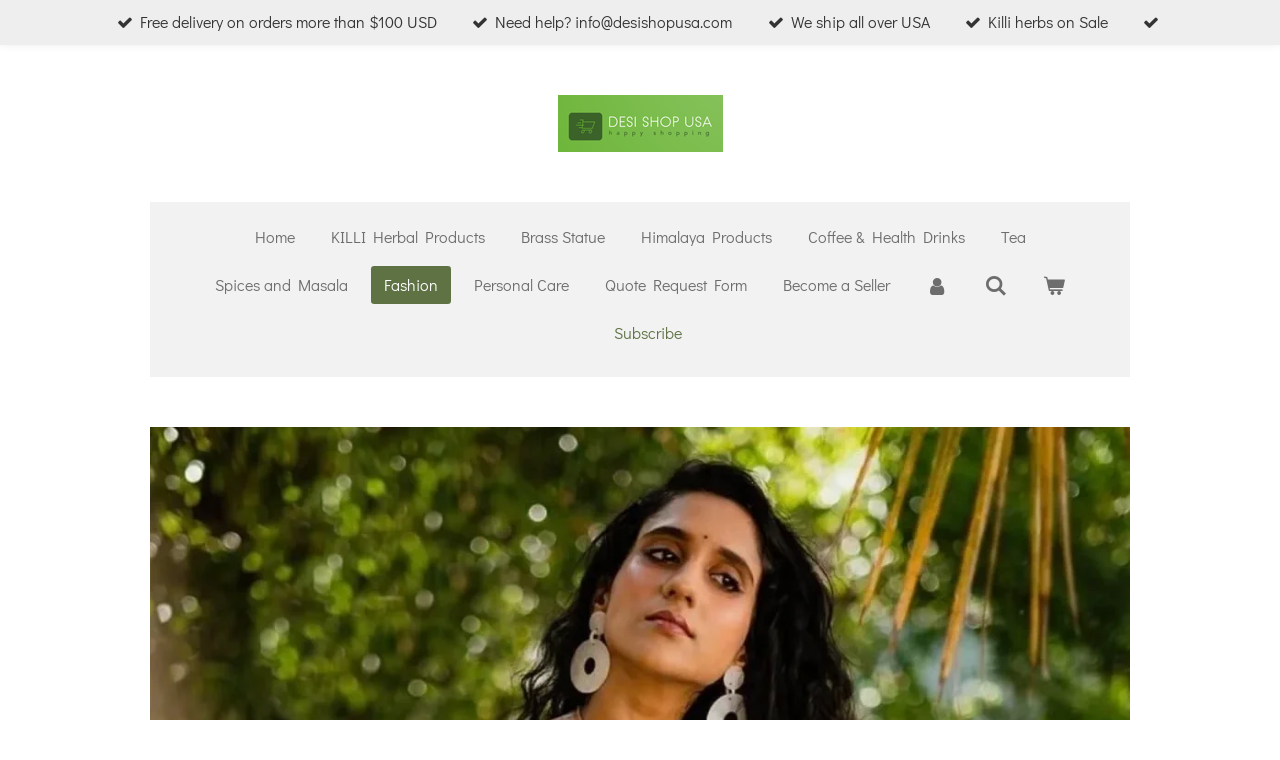

--- FILE ---
content_type: text/html; charset=UTF-8
request_url: https://www.desishopusa.com/fashion
body_size: 22318
content:
<!DOCTYPE html>
<html lang="en-GB">
    <head>
        <meta http-equiv="Content-Type" content="text/html; charset=utf-8">
        <meta name="viewport" content="width=device-width, initial-scale=1.0, maximum-scale=5.0">
        <meta http-equiv="X-UA-Compatible" content="IE=edge">
        <link rel="canonical" href="https://www.desishopusa.com/fashion">
        <link rel="sitemap" type="application/xml" href="https://www.desishopusa.com/sitemap.xml">
        <meta property="og:title" content="Fashion | Desi Shop USA | KILLI Herbs, Yogi Tea, Coffee, Tea, Spices, Desi Fashion and more">
        <meta property="og:url" content="https://www.desishopusa.com/fashion">
        <base href="https://www.desishopusa.com/">
        <meta name="description" property="og:description" content="Sarees, Churidars, etc. For inquires on bulk orders of Poonamalli Semi Silk Sarees, Pure Silk Sarees, Kerala Cotton lace Sarees, Churidars&#039;, please send email to info@desishopusa.com. Now shipping from within USA.">
                <script nonce="b46dc5ce1e801c69563412cfc426716b">
            
            window.JOUWWEB = window.JOUWWEB || {};
            window.JOUWWEB.application = window.JOUWWEB.application || {};
            window.JOUWWEB.application = {"backends":[{"domain":"jouwweb.nl","freeDomain":"jouwweb.site"},{"domain":"webador.com","freeDomain":"webadorsite.com"},{"domain":"webador.de","freeDomain":"webadorsite.com"},{"domain":"webador.fr","freeDomain":"webadorsite.com"},{"domain":"webador.es","freeDomain":"webadorsite.com"},{"domain":"webador.it","freeDomain":"webadorsite.com"},{"domain":"jouwweb.be","freeDomain":"jouwweb.site"},{"domain":"webador.ie","freeDomain":"webadorsite.com"},{"domain":"webador.co.uk","freeDomain":"webadorsite.com"},{"domain":"webador.at","freeDomain":"webadorsite.com"},{"domain":"webador.be","freeDomain":"webadorsite.com"},{"domain":"webador.ch","freeDomain":"webadorsite.com"},{"domain":"webador.ch","freeDomain":"webadorsite.com"},{"domain":"webador.mx","freeDomain":"webadorsite.com"},{"domain":"webador.com","freeDomain":"webadorsite.com"},{"domain":"webador.dk","freeDomain":"webadorsite.com"},{"domain":"webador.se","freeDomain":"webadorsite.com"},{"domain":"webador.no","freeDomain":"webadorsite.com"},{"domain":"webador.fi","freeDomain":"webadorsite.com"},{"domain":"webador.ca","freeDomain":"webadorsite.com"},{"domain":"webador.ca","freeDomain":"webadorsite.com"},{"domain":"webador.pl","freeDomain":"webadorsite.com"},{"domain":"webador.com.au","freeDomain":"webadorsite.com"},{"domain":"webador.nz","freeDomain":"webadorsite.com"}],"editorLocale":"en-US","editorTimezone":"America\/New_York","editorLanguage":"en","analytics4TrackingId":"G-E6PZPGE4QM","analyticsDimensions":[],"backendDomain":"www.webador.com","backendShortDomain":"webador.com","backendKey":"webador-com","freeWebsiteDomain":"webadorsite.com","noSsl":false,"build":{"reference":"a70999d"},"linkHostnames":["www.jouwweb.nl","www.webador.com","www.webador.de","www.webador.fr","www.webador.es","www.webador.it","www.jouwweb.be","www.webador.ie","www.webador.co.uk","www.webador.at","www.webador.be","www.webador.ch","fr.webador.ch","www.webador.mx","es.webador.com","www.webador.dk","www.webador.se","www.webador.no","www.webador.fi","www.webador.ca","fr.webador.ca","www.webador.pl","www.webador.com.au","www.webador.nz"],"assetsUrl":"https:\/\/assets.jwwb.nl","loginUrl":"https:\/\/www.webador.com\/login","publishUrl":"https:\/\/www.webador.com\/v2\/website\/2884873\/publish-proxy","adminUserOrIp":false,"pricing":{"plans":{"lite":{"amount":"800","currency":"USD"},"pro":{"amount":"1400","currency":"USD"},"business":{"amount":"2800","currency":"USD"}},"yearlyDiscount":{"price":{"amount":"0","currency":"USD"},"ratio":0,"percent":"0%","discountPrice":{"amount":"0","currency":"USD"},"termPricePerMonth":{"amount":"0","currency":"USD"},"termPricePerYear":{"amount":"0","currency":"USD"}}},"hcUrl":{"add-product-variants":"https:\/\/help.webador.com\/hc\/en-us\/articles\/29426751649809","basic-vs-advanced-shipping":"https:\/\/help.webador.com\/hc\/en-us\/articles\/29426731685777","html-in-head":"https:\/\/help.webador.com\/hc\/en-us\/articles\/29426689990033","link-domain-name":"https:\/\/help.webador.com\/hc\/en-us\/articles\/29426688803345","optimize-for-mobile":"https:\/\/help.webador.com\/hc\/en-us\/articles\/29426707033617","seo":"https:\/\/help.webador.com\/hc\/en-us\/categories\/29387178511377","transfer-domain-name":"https:\/\/help.webador.com\/hc\/en-us\/articles\/29426715688209","website-not-secure":"https:\/\/help.webador.com\/hc\/en-us\/articles\/29426706659729"}};
            window.JOUWWEB.brand = {"type":"webador","name":"Webador","domain":"Webador.com","supportEmail":"support@webador.com"};
                    
                window.JOUWWEB = window.JOUWWEB || {};
                window.JOUWWEB.websiteRendering = {"locale":"en-GB","timezone":"America\/New_York","routes":{"api\/upload\/product-field":"\/_api\/upload\/product-field","checkout\/cart":"\/cart","payment":"\/complete-order\/:publicOrderId","payment\/forward":"\/complete-order\/:publicOrderId\/forward","public-order":"\/order\/:publicOrderId","checkout\/authorize":"\/cart\/authorize\/:gateway","wishlist":"\/wishlist"}};
                                                    window.JOUWWEB.website = {"id":2884873,"locale":"en-GB","enabled":true,"title":"Desi Shop USA | KILLI Herbs, Yogi Tea, Coffee, Tea, Spices, Desi Fashion and more","hasTitle":true,"roleOfLoggedInUser":null,"ownerLocale":"en-US","plan":"business","freeWebsiteDomain":"webadorsite.com","backendKey":"webador-com","currency":"USD","defaultLocale":"en-GB","url":"https:\/\/www.desishopusa.com\/","homepageSegmentId":11384455,"category":"webshop","isOffline":false,"isPublished":true,"locales":["en-GB"],"allowed":{"ads":false,"credits":true,"externalLinks":true,"slideshow":true,"customDefaultSlideshow":true,"hostedAlbums":true,"moderators":true,"mailboxQuota":10,"statisticsVisitors":true,"statisticsDetailed":true,"statisticsMonths":-1,"favicon":true,"password":true,"freeDomains":0,"freeMailAccounts":1,"canUseLanguages":false,"fileUpload":true,"legacyFontSize":false,"webshop":true,"products":-1,"imageText":false,"search":true,"audioUpload":true,"videoUpload":5000,"allowDangerousForms":false,"allowHtmlCode":true,"mobileBar":true,"sidebar":false,"poll":false,"allowCustomForms":true,"allowBusinessListing":true,"allowCustomAnalytics":true,"allowAccountingLink":true,"digitalProducts":true,"sitemapElement":false},"mobileBar":{"enabled":true,"theme":"accent","email":{"active":true,"value":"info@desishopusa.com"},"location":{"active":false},"phone":{"active":true,"value":"+1407-489-1030"},"whatsapp":{"active":true,"value":"+1407-489-1030"},"social":{"active":false,"network":"facebook"}},"webshop":{"enabled":true,"currency":"USD","taxEnabled":true,"taxInclusive":false,"vatDisclaimerVisible":false,"orderNotice":null,"orderConfirmation":null,"freeShipping":true,"freeShippingAmount":"100.00","shippingDisclaimerVisible":false,"pickupAllowed":false,"couponAllowed":true,"detailsPageAvailable":true,"socialMediaVisible":true,"termsPage":null,"termsPageUrl":null,"extraTerms":null,"pricingVisible":true,"orderButtonVisible":true,"shippingAdvanced":false,"shippingAdvancedBackEnd":false,"soldOutVisible":true,"backInStockNotificationEnabled":false,"canAddProducts":true,"nextOrderNumber":565,"allowedServicePoints":[],"sendcloudConfigured":false,"sendcloudFallbackPublicKey":"a3d50033a59b4a598f1d7ce7e72aafdf","taxExemptionAllowed":false,"invoiceComment":null,"emptyCartVisible":true,"minimumOrderPrice":"10.00","productNumbersEnabled":true,"wishlistEnabled":true,"hideTaxOnCart":false},"isTreatedAsWebshop":true};                            window.JOUWWEB.cart = {"products":[],"coupon":null,"shippingCountryCode":null,"shippingChoice":null,"breakdown":[]};                            window.JOUWWEB.scripts = ["website-rendering\/webshop","website-rendering\/slideshow"];                        window.parent.JOUWWEB.colorPalette = window.JOUWWEB.colorPalette;
        </script>
                    <meta name="robots" content="noindex,nofollow">
                <title>Fashion | Desi Shop USA | KILLI Herbs, Yogi Tea, Coffee, Tea, Spices, Desi Fashion and more</title>
                                            <link href="https://primary.jwwb.nl/public/y/x/u/temp-oscicrmavjaxuykesotp/touch-icon-iphone.png?bust=1672155842" rel="apple-touch-icon" sizes="60x60">                                                <link href="https://primary.jwwb.nl/public/y/x/u/temp-oscicrmavjaxuykesotp/touch-icon-ipad.png?bust=1672155842" rel="apple-touch-icon" sizes="76x76">                                                <link href="https://primary.jwwb.nl/public/y/x/u/temp-oscicrmavjaxuykesotp/touch-icon-iphone-retina.png?bust=1672155842" rel="apple-touch-icon" sizes="120x120">                                                <link href="https://primary.jwwb.nl/public/y/x/u/temp-oscicrmavjaxuykesotp/touch-icon-ipad-retina.png?bust=1672155842" rel="apple-touch-icon" sizes="152x152">                                                <link href="https://primary.jwwb.nl/public/y/x/u/temp-oscicrmavjaxuykesotp/favicon.png?bust=1672155842" rel="shortcut icon">                                                <link href="https://primary.jwwb.nl/public/y/x/u/temp-oscicrmavjaxuykesotp/favicon.png?bust=1672155842" rel="icon">                                        <meta property="og:image" content="https&#x3A;&#x2F;&#x2F;primary.jwwb.nl&#x2F;public&#x2F;y&#x2F;x&#x2F;u&#x2F;temp-oscicrmavjaxuykesotp&#x2F;43d2zy&#x2F;b97f5bc1-9262-48e6-a50a-85275eaa7c7f-3.jpeg&#x3F;enable-io&#x3D;true&amp;enable&#x3D;upscale&amp;fit&#x3D;bounds&amp;width&#x3D;1200">
                                    <meta name="twitter:card" content="summary_large_image">
                        <meta property="twitter:image" content="https&#x3A;&#x2F;&#x2F;primary.jwwb.nl&#x2F;public&#x2F;y&#x2F;x&#x2F;u&#x2F;temp-oscicrmavjaxuykesotp&#x2F;43d2zy&#x2F;b97f5bc1-9262-48e6-a50a-85275eaa7c7f-3.jpeg&#x3F;enable-io&#x3D;true&amp;enable&#x3D;upscale&amp;fit&#x3D;bounds&amp;width&#x3D;1200">
                                                      <script async src="https://pagead2.googlesyndication.com/pagead/js/adsbygoogle.js?client=ca-pub-2431000235570278" crossorigin="anonymous"></script>    
<title> Desi Shop USA. Low Price. Buy Killi Herbal Products, Yogi Tea, Bru Coffee, Gtee Tea, Indian Sarees, Horlicks, Bournvita,  Health Drinks, Quality Indian Products. 24/7 Customer Support </title>





   

                            <script src="https://www.googletagmanager.com/gtag/js?id=G-3ZGL3MTJ55" nonce="b46dc5ce1e801c69563412cfc426716b" data-turbo-track="reload" async></script>
<script src="https://plausible.io/js/script.manual.js" nonce="b46dc5ce1e801c69563412cfc426716b" data-turbo-track="reload" defer data-domain="shard23.jouwweb.nl"></script>
<link rel="stylesheet" type="text/css" href="https://gfonts.jwwb.nl/css?display=fallback&amp;family=Didact+Gothic%3A400%2C700%2C400italic%2C700italic%7CArimo%3A400%2C700%2C400italic%2C700italic" nonce="b46dc5ce1e801c69563412cfc426716b" data-turbo-track="dynamic">
<script src="https://assets.jwwb.nl/assets/build/website-rendering/en-GB.js?bust=fe80546e0ac60ffdf7e0" nonce="b46dc5ce1e801c69563412cfc426716b" data-turbo-track="reload" defer></script>
<script src="https://assets.jwwb.nl/assets/website-rendering/runtime.d9e65c74d3b5e295ad0f.js?bust=5de238b33c4b1a20f3c0" nonce="b46dc5ce1e801c69563412cfc426716b" data-turbo-track="reload" defer></script>
<script src="https://assets.jwwb.nl/assets/website-rendering/103.3d75ec3708e54af67f50.js?bust=cb0aa3c978e146edbd0d" nonce="b46dc5ce1e801c69563412cfc426716b" data-turbo-track="reload" defer></script>
<script src="https://assets.jwwb.nl/assets/website-rendering/main.6c004a767490927f72a8.js?bust=0aecfeb21e6e5b700b49" nonce="b46dc5ce1e801c69563412cfc426716b" data-turbo-track="reload" defer></script>
<link rel="preload" href="https://assets.jwwb.nl/assets/website-rendering/styles.f78188d346eb1faf64a5.css?bust=7a6e6f2cb6becdc09bb5" as="style">
<link rel="preload" href="https://assets.jwwb.nl/assets/website-rendering/fonts/icons-website-rendering/font/website-rendering.woff2?bust=bd2797014f9452dadc8e" as="font" crossorigin>
<link rel="preconnect" href="https://gfonts.jwwb.nl">
<link rel="stylesheet" type="text/css" href="https://assets.jwwb.nl/assets/website-rendering/styles.f78188d346eb1faf64a5.css?bust=7a6e6f2cb6becdc09bb5" nonce="b46dc5ce1e801c69563412cfc426716b" data-turbo-track="dynamic">
<link rel="preconnect" href="https://assets.jwwb.nl">
<link rel="preconnect" href="https://www.google-analytics.com">
<link rel="stylesheet" type="text/css" href="https://primary.jwwb.nl/public/y/x/u/temp-oscicrmavjaxuykesotp/style.css?bust=1767151621" nonce="b46dc5ce1e801c69563412cfc426716b" data-turbo-track="dynamic">    </head>
    <body
        id="top"
        class="jw-is-slideshow jw-header-is-image jw-is-segment-page jw-is-frontend jw-is-no-sidebar jw-is-messagebar jw-is-no-touch-device jw-is-no-mobile"
                                    data-jouwweb-page="14780240"
                                                data-jouwweb-segment-id="14780240"
                                                data-jouwweb-segment-type="page"
                                                data-template-threshold="1020"
                                                data-template-name="clean&#x7C;furniture"
                            itemscope
        itemtype="https://schema.org/WebPage"
    >
                                    <meta itemprop="url" content="https://www.desishopusa.com/fashion">
        <div class="jw-background"></div>
        <div class="jw-body">
            <div class="jw-mobile-menu jw-mobile-is-logo js-mobile-menu">
            <button
            type="button"
            class="jw-mobile-menu__button jw-mobile-toggle"
            aria-label="Toggle menu"
        >
            <span class="jw-icon-burger"></span>
        </button>
        <div class="jw-mobile-header jw-mobile-header--image">
        <a            class="jw-mobile-header-content"
                            href="/"
                        >
                            <img class="jw-mobile-logo jw-mobile-logo--landscape" src="https://primary.jwwb.nl/public/y/x/u/temp-oscicrmavjaxuykesotp/994owa/image-30.png?enable-io=true&amp;enable=upscale&amp;height=70" srcset="https://primary.jwwb.nl/public/y/x/u/temp-oscicrmavjaxuykesotp/994owa/image-30.png?enable-io=true&amp;enable=upscale&amp;height=70 1x, https://primary.jwwb.nl/public/y/x/u/temp-oscicrmavjaxuykesotp/994owa/image-30.png?enable-io=true&amp;enable=upscale&amp;height=140&amp;quality=70 2x" alt="Desi Shop USA | KILLI Herbs, Yogi Tea, Coffee, Tea, Spices, Desi Fashion and more" title="Desi Shop USA | KILLI Herbs, Yogi Tea, Coffee, Tea, Spices, Desi Fashion and more">                                </a>
    </div>

        <a
        href="/cart"
        class="jw-mobile-menu__button jw-mobile-header-cart">
        <span class="jw-icon-badge-wrapper">
            <span class="website-rendering-icon-basket"></span>
            <span class="jw-icon-badge hidden"></span>
        </span>
    </a>
    
    </div>
    <div class="jw-mobile-menu-search jw-mobile-menu-search--hidden">
        <form
            action="/search"
            method="get"
            class="jw-mobile-menu-search__box"
        >
            <input
                type="text"
                name="q"
                value=""
                placeholder="Search..."
                class="jw-mobile-menu-search__input"
            >
            <button type="submit" class="jw-btn jw-btn--style-flat jw-mobile-menu-search__button">
                <span class="website-rendering-icon-search"></span>
            </button>
            <button type="button" class="jw-btn jw-btn--style-flat jw-mobile-menu-search__button js-cancel-search">
                <span class="website-rendering-icon-cancel"></span>
            </button>
        </form>
    </div>
            <div class="message-bar message-bar--light"><div class="message-bar__container"><ul class="message-bar-usps"><li class="message-bar-usps__item"><i class="website-rendering-icon-ok"></i><span>Free delivery on orders more than $100 USD</span></li><li class="message-bar-usps__item"><i class="website-rendering-icon-ok"></i><span>Need help?  info@desishopusa.com</span></li><li class="message-bar-usps__item"><i class="website-rendering-icon-ok"></i><span>We ship all over USA</span></li><li class="message-bar-usps__item"><i class="website-rendering-icon-ok"></i><span>Killi herbs on Sale</span></li><li class="message-bar-usps__item"><i class="website-rendering-icon-ok"></i><span></span></li></ul></div></div><div class="topmenu">
    <header>
        <div class="topmenu-inner js-topbar-content-container">
            <div class="jw-header-logo">
            <div
    id="jw-header-image-container"
    class="jw-header jw-header-image jw-header-image-toggle"
    style="flex-basis: 165px; max-width: 165px; flex-shrink: 1;"
>
            <a href="/">
        <img id="jw-header-image" data-image-id="102121017" srcset="https://primary.jwwb.nl/public/y/x/u/temp-oscicrmavjaxuykesotp/994owa/image-30.png?enable-io=true&amp;width=165 165w, https://primary.jwwb.nl/public/y/x/u/temp-oscicrmavjaxuykesotp/994owa/image-30.png?enable-io=true&amp;width=330 330w" class="jw-header-image" title="Desi Shop USA | KILLI Herbs, Yogi Tea, Coffee, Tea, Spices, Desi Fashion and more" style="" sizes="165px" width="165" height="57" intrinsicsize="165.00 x 57.00" alt="Desi Shop USA | KILLI Herbs, Yogi Tea, Coffee, Tea, Spices, Desi Fashion and more">                </a>
    </div>
        <div
    class="jw-header jw-header-title-container jw-header-text jw-header-text-toggle"
    data-stylable="true"
>
    <a        id="jw-header-title"
        class="jw-header-title"
                    href="/"
            >
        We ship all over USA    </a>
</div>
</div>
            <nav class="menu jw-menu-copy">
                <ul
    id="jw-menu"
    class="jw-menu jw-menu-horizontal"
            >
            <li
    class="jw-menu-item"
>
        <a        class="jw-menu-link"
        href="/"                                            data-page-link-id="11384455"
                            >
                <span class="">
            Home        </span>
            </a>
                </li>
            <li
    class="jw-menu-item"
>
        <a        class="jw-menu-link"
        href="/killi-herbal-products"                                            data-page-link-id="11619953"
                            >
                <span class="">
            KILLI Herbal Products        </span>
            </a>
                </li>
            <li
    class="jw-menu-item"
>
        <a        class="jw-menu-link"
        href="/brass-statue"                                            data-page-link-id="17632640"
                            >
                <span class="">
            Brass Statue        </span>
            </a>
                </li>
            <li
    class="jw-menu-item"
>
        <a        class="jw-menu-link"
        href="/himalaya-products"                                            data-page-link-id="11620057"
                            >
                <span class="">
            Himalaya Products        </span>
            </a>
                </li>
            <li
    class="jw-menu-item"
>
        <a        class="jw-menu-link"
        href="/coffee-health-drinks"                                            data-page-link-id="17994350"
                            >
                <span class="">
            Coffee &amp; Health Drinks        </span>
            </a>
                </li>
            <li
    class="jw-menu-item"
>
        <a        class="jw-menu-link"
        href="/tea"                                            data-page-link-id="17961602"
                            >
                <span class="">
            Tea        </span>
            </a>
                </li>
            <li
    class="jw-menu-item"
>
        <a        class="jw-menu-link"
        href="/spices-and-masala"                                            data-page-link-id="11619700"
                            >
                <span class="">
            Spices and Masala        </span>
            </a>
                </li>
            <li
    class="jw-menu-item jw-menu-is-active"
>
        <a        class="jw-menu-link js-active-menu-item"
        href="/fashion"                                            data-page-link-id="14780240"
                            >
                <span class="">
            Fashion        </span>
            </a>
                </li>
            <li
    class="jw-menu-item"
>
        <a        class="jw-menu-link"
        href="/personal-care"                                            data-page-link-id="11591835"
                            >
                <span class="">
            Personal Care        </span>
            </a>
                </li>
            <li
    class="jw-menu-item"
>
        <a        class="jw-menu-link"
        href="/quote-request-form"                                            data-page-link-id="15289800"
                            >
                <span class="">
            Quote Request Form        </span>
            </a>
                </li>
            <li
    class="jw-menu-item"
>
        <a        class="jw-menu-link"
        href="/become-a-seller"                                            data-page-link-id="11975407"
                            >
                <span class="">
            Become a Seller        </span>
            </a>
                </li>
            <li
    class="jw-menu-item"
>
        <a        class="jw-menu-link jw-menu-link--icon"
        href="/account"                                                            title="Account"
            >
                                <span class="website-rendering-icon-user"></span>
                            <span class="hidden-desktop-horizontal-menu">
            Account        </span>
            </a>
                </li>
            <li
    class="jw-menu-item jw-menu-search-item"
>
        <button        class="jw-menu-link jw-menu-link--icon jw-text-button"
                                                                    title="Search"
            >
                                <span class="website-rendering-icon-search"></span>
                            <span class="hidden-desktop-horizontal-menu">
            Search        </span>
            </button>
                
            <div class="jw-popover-container jw-popover-container--inline is-hidden">
                <div class="jw-popover-backdrop"></div>
                <div class="jw-popover">
                    <div class="jw-popover__arrow"></div>
                    <div class="jw-popover__content jw-section-white">
                        <form  class="jw-search" action="/search" method="get">
                            
                            <input class="jw-search__input" type="text" name="q" value="" placeholder="Search..." >
                            <button class="jw-search__submit" type="submit">
                                <span class="website-rendering-icon-search"></span>
                            </button>
                        </form>
                    </div>
                </div>
            </div>
                        </li>
            <li
    class="jw-menu-item jw-menu-wishlist-item js-menu-wishlist-item jw-menu-wishlist-item--hidden"
>
        <a        class="jw-menu-link jw-menu-link--icon"
        href="/wishlist"                                                            title="Wishlist"
            >
                                    <span class="jw-icon-badge-wrapper">
                        <span class="website-rendering-icon-heart"></span>
                                            <span class="jw-icon-badge hidden">
                    0                </span>
                            <span class="hidden-desktop-horizontal-menu">
            Wishlist        </span>
            </a>
                </li>
            <li
    class="jw-menu-item js-menu-cart-item "
>
        <a        class="jw-menu-link jw-menu-link--icon"
        href="/cart"                                                            title="Cart"
            >
                                    <span class="jw-icon-badge-wrapper">
                        <span class="website-rendering-icon-basket"></span>
                                            <span class="jw-icon-badge hidden">
                    0                </span>
                            <span class="hidden-desktop-horizontal-menu">
            Cart        </span>
            </a>
                </li>
    
    <div
    class="jw-menu-item jw-menu-cta"
    >
    <a
       title="Subscribe"
       class="jw-btn jw-btn--size-small"
                  href="https&#x3A;&#x2F;&#x2F;www.desishopusa.com&#x2F;account&#x2F;login"
                  >
        <div class="jw-btn-caption">
            Subscribe        </div>
    </a>
</div>
</ul>

    <script nonce="b46dc5ce1e801c69563412cfc426716b" id="jw-mobile-menu-template" type="text/template">
        <ul id="jw-menu" class="jw-menu jw-menu-horizontal jw-menu-spacing--mobile-bar">
                            <li
    class="jw-menu-item jw-menu-search-item"
>
                
                 <li class="jw-menu-item jw-mobile-menu-search-item">
                    <form class="jw-search" action="/search" method="get">
                        <input class="jw-search__input" type="text" name="q" value="" placeholder="Search...">
                        <button class="jw-search__submit" type="submit">
                            <span class="website-rendering-icon-search"></span>
                        </button>
                    </form>
                </li>
                        </li>
                            <li
    class="jw-menu-item"
>
        <a        class="jw-menu-link"
        href="/"                                            data-page-link-id="11384455"
                            >
                <span class="">
            Home        </span>
            </a>
                </li>
                            <li
    class="jw-menu-item"
>
        <a        class="jw-menu-link"
        href="/killi-herbal-products"                                            data-page-link-id="11619953"
                            >
                <span class="">
            KILLI Herbal Products        </span>
            </a>
                </li>
                            <li
    class="jw-menu-item"
>
        <a        class="jw-menu-link"
        href="/brass-statue"                                            data-page-link-id="17632640"
                            >
                <span class="">
            Brass Statue        </span>
            </a>
                </li>
                            <li
    class="jw-menu-item"
>
        <a        class="jw-menu-link"
        href="/himalaya-products"                                            data-page-link-id="11620057"
                            >
                <span class="">
            Himalaya Products        </span>
            </a>
                </li>
                            <li
    class="jw-menu-item"
>
        <a        class="jw-menu-link"
        href="/coffee-health-drinks"                                            data-page-link-id="17994350"
                            >
                <span class="">
            Coffee &amp; Health Drinks        </span>
            </a>
                </li>
                            <li
    class="jw-menu-item"
>
        <a        class="jw-menu-link"
        href="/tea"                                            data-page-link-id="17961602"
                            >
                <span class="">
            Tea        </span>
            </a>
                </li>
                            <li
    class="jw-menu-item"
>
        <a        class="jw-menu-link"
        href="/spices-and-masala"                                            data-page-link-id="11619700"
                            >
                <span class="">
            Spices and Masala        </span>
            </a>
                </li>
                            <li
    class="jw-menu-item jw-menu-is-active"
>
        <a        class="jw-menu-link js-active-menu-item"
        href="/fashion"                                            data-page-link-id="14780240"
                            >
                <span class="">
            Fashion        </span>
            </a>
                </li>
                            <li
    class="jw-menu-item"
>
        <a        class="jw-menu-link"
        href="/personal-care"                                            data-page-link-id="11591835"
                            >
                <span class="">
            Personal Care        </span>
            </a>
                </li>
                            <li
    class="jw-menu-item"
>
        <a        class="jw-menu-link"
        href="/quote-request-form"                                            data-page-link-id="15289800"
                            >
                <span class="">
            Quote Request Form        </span>
            </a>
                </li>
                            <li
    class="jw-menu-item"
>
        <a        class="jw-menu-link"
        href="/become-a-seller"                                            data-page-link-id="11975407"
                            >
                <span class="">
            Become a Seller        </span>
            </a>
                </li>
                            <li
    class="jw-menu-item"
>
        <a        class="jw-menu-link jw-menu-link--icon"
        href="/account"                                                            title="Account"
            >
                                <span class="website-rendering-icon-user"></span>
                            <span class="hidden-desktop-horizontal-menu">
            Account        </span>
            </a>
                </li>
                            <li
    class="jw-menu-item jw-menu-wishlist-item js-menu-wishlist-item jw-menu-wishlist-item--hidden"
>
        <a        class="jw-menu-link jw-menu-link--icon"
        href="/wishlist"                                                            title="Wishlist"
            >
                                    <span class="jw-icon-badge-wrapper">
                        <span class="website-rendering-icon-heart"></span>
                                            <span class="jw-icon-badge hidden">
                    0                </span>
                            <span class="hidden-desktop-horizontal-menu">
            Wishlist        </span>
            </a>
                </li>
            
            <div
    class="jw-menu-item jw-menu-cta"
    >
    <a
       title="Subscribe"
       class="jw-btn jw-btn--size-small"
                  href="https&#x3A;&#x2F;&#x2F;www.desishopusa.com&#x2F;account&#x2F;login"
                  >
        <div class="jw-btn-caption">
            Subscribe        </div>
    </a>
</div>
        </ul>
    </script>
            </nav>
        </div>
    </header>
</div>
<div
    id="jw-slideshow"
    class="jw-slideshow jw-slideshow-toggle banner-md"
    data-pause="7000"
    data-autoplay="1"
    data-transition="horizontal"
    data-ratio="0.63"
>
                    <div class="bx-wrapper"><div class="bx-viewport">
        <ul>
                    <li class="jw-slideshow-slide">
    <div data-key="0" data-text="" data-subtext="" data-buttontext="" data-buttontarget="_self" data-backdrop="0" data-layout="no-text" style="background-position: 50% 14%; background-image: url(&#039;https://primary.jwwb.nl/public/y/x/u/temp-oscicrmavjaxuykesotp/horse-standard-ar1fy8.webp?enable-io=true&amp;enable=upscale&amp;crop=1066%2C672%2Cx0%2Cy130%2Csafe&#039;);" data-background-position-x="0.5" data-background-position-y="0.14" class="jw-slideshow-slide-content jw-slideshow-slide-content--display-cover jw-slideshow-slide-content--no-backdrop ">                                    <div class="jw-slideshow-slide-content-height-enforcer-wrapper">
                <div
                    class="jw-slideshow-slide-content-height-enforcer"
                    style="padding-bottom: 63%;"
                >
                </div>
            </div>
                <div class="bx-caption-wrapper jw-slideshow-slide-align-center">
            <div class="bx-caption">
                <div class="jw-slideshow-title"></div>
                                            </div>
        </div>
    </div>
</li>

            </ul>
            </div></div>
        <div class="jw-slideshow__scroll-arrow">
        <i class="website-rendering-icon-down-open-big"></i>
    </div>
    <style>
                @media screen and (min-width: 1200px) {
            .jw-slideshow-slide-content-height-enforcer-wrapper {
                max-height: 756px !important;
            }
        }
            </style>
</div>

<script nonce="b46dc5ce1e801c69563412cfc426716b">
    var backgroundElement = document.querySelector('.jw-background');

    JOUWWEB.templateConfig = {
        header: {
            selector: '.topmenu',
            mobileSelector: '.jw-mobile-menu',
            updatePusher: function (height, state) {

                if (state === 'desktop') {
                    // Expose the header height as a custom property so
                    // we can use this to set the background height in CSS.
                    if (backgroundElement && height) {
                        backgroundElement.setAttribute('style', '--header-height: ' + height + 'px;');
                    }
                } else if (state === 'mobile') {
                    $('.jw-menu-clone .jw-menu').css('margin-top', height);
                }
            },
        },
    };
</script>
<div class="main-content">
    
<main class="block-content">
    <div data-section-name="content" class="jw-section jw-section-content jw-responsive">
        <div
    id="jw-element-226969352"
    data-jw-element-id="226969352"
        class="jw-tree-node jw-element jw-strip-root jw-tree-container jw-node-is-first-child jw-node-is-last-child"
>
    <div
    id="jw-element-354809077"
    data-jw-element-id="354809077"
        class="jw-tree-node jw-element jw-strip jw-tree-container jw-strip--default jw-strip--style-color jw-strip--color-default jw-strip--padding-both jw-node-is-first-child jw-strip--primary jw-node-is-last-child"
>
    <div class="jw-strip__content-container"><div class="jw-strip__content jw-responsive">
                        <nav class="jw-breadcrumbs" aria-label="Breadcrumb"><ol><li><a href="/" class="jw-breadcrumbs__link">Home</a></li><li><span class="jw-breadcrumbs__separator" aria-hidden="true">&raquo;</span><a href="/fashion" class="jw-breadcrumbs__link jw-breadcrumbs__link--current" aria-current="page">Fashion</a></li></ol></nav><div
    id="jw-element-226969353"
    data-jw-element-id="226969353"
        class="jw-tree-node jw-element jw-image-text jw-node-is-first-child"
>
    <div class="jw-element-imagetext-text">
            <h2 class="jw-heading-100">Fashion</h2>    </div>
</div><div
    id="jw-element-229716007"
    data-jw-element-id="229716007"
        class="jw-tree-node jw-element jw-product"
>
    <div class="product js-product-container" data-webshop-product="&#x7B;&quot;id&quot;&#x3A;10885899,&quot;title&quot;&#x3A;&quot;Kerala&#x20;Cotton&#x20;Sarees&quot;,&quot;url&quot;&#x3A;&quot;&#x5C;&#x2F;product&#x5C;&#x2F;10885899&#x5C;&#x2F;kerala-cotton-sarees&quot;,&quot;variants&quot;&#x3A;&#x5B;&#x7B;&quot;id&quot;&#x3A;36620618,&quot;stock&quot;&#x3A;30,&quot;limited&quot;&#x3A;true,&quot;propertyValueIds&quot;&#x3A;&#x5B;15050011&#x5D;,&quot;image&quot;&#x3A;&#x7B;&quot;id&quot;&#x3A;86500172,&quot;url&quot;&#x3A;&quot;https&#x3A;&#x5C;&#x2F;&#x5C;&#x2F;primary.jwwb.nl&#x5C;&#x2F;public&#x5C;&#x2F;y&#x5C;&#x2F;x&#x5C;&#x2F;u&#x5C;&#x2F;temp-oscicrmavjaxuykesotp&#x5C;&#x2F;img-20230410-wa0126-1.jpg&quot;,&quot;width&quot;&#x3A;800,&quot;height&quot;&#x3A;1200&#x7D;&#x7D;,&#x7B;&quot;id&quot;&#x3A;36620619,&quot;stock&quot;&#x3A;30,&quot;limited&quot;&#x3A;true,&quot;propertyValueIds&quot;&#x3A;&#x5B;15050012&#x5D;,&quot;image&quot;&#x3A;&#x7B;&quot;id&quot;&#x3A;87786997,&quot;url&quot;&#x3A;&quot;https&#x3A;&#x5C;&#x2F;&#x5C;&#x2F;primary.jwwb.nl&#x5C;&#x2F;public&#x5C;&#x2F;y&#x5C;&#x2F;x&#x5C;&#x2F;u&#x5C;&#x2F;temp-oscicrmavjaxuykesotp&#x5C;&#x2F;7-kerala-1000.jpeg&quot;,&quot;width&quot;&#x3A;768,&quot;height&quot;&#x3A;1024&#x7D;&#x7D;,&#x7B;&quot;id&quot;&#x3A;36620620,&quot;stock&quot;&#x3A;30,&quot;limited&quot;&#x3A;true,&quot;propertyValueIds&quot;&#x3A;&#x5B;15050013&#x5D;,&quot;image&quot;&#x3A;&#x7B;&quot;id&quot;&#x3A;87786992,&quot;url&quot;&#x3A;&quot;https&#x3A;&#x5C;&#x2F;&#x5C;&#x2F;primary.jwwb.nl&#x5C;&#x2F;public&#x5C;&#x2F;y&#x5C;&#x2F;x&#x5C;&#x2F;u&#x5C;&#x2F;temp-oscicrmavjaxuykesotp&#x5C;&#x2F;1-kerala-1000.jpeg&quot;,&quot;width&quot;&#x3A;768,&quot;height&quot;&#x3A;1024&#x7D;&#x7D;,&#x7B;&quot;id&quot;&#x3A;36620621,&quot;stock&quot;&#x3A;30,&quot;limited&quot;&#x3A;true,&quot;propertyValueIds&quot;&#x3A;&#x5B;15050014&#x5D;,&quot;image&quot;&#x3A;&#x7B;&quot;id&quot;&#x3A;87796314,&quot;url&quot;&#x3A;&quot;https&#x3A;&#x5C;&#x2F;&#x5C;&#x2F;primary.jwwb.nl&#x5C;&#x2F;public&#x5C;&#x2F;y&#x5C;&#x2F;x&#x5C;&#x2F;u&#x5C;&#x2F;temp-oscicrmavjaxuykesotp&#x5C;&#x2F;2-kerala-1000-1.jpeg&quot;,&quot;width&quot;&#x3A;768,&quot;height&quot;&#x3A;1024&#x7D;&#x7D;,&#x7B;&quot;id&quot;&#x3A;36933340,&quot;stock&quot;&#x3A;30,&quot;limited&quot;&#x3A;true,&quot;propertyValueIds&quot;&#x3A;&#x5B;15180828&#x5D;,&quot;image&quot;&#x3A;&#x7B;&quot;id&quot;&#x3A;87786993,&quot;url&quot;&#x3A;&quot;https&#x3A;&#x5C;&#x2F;&#x5C;&#x2F;primary.jwwb.nl&#x5C;&#x2F;public&#x5C;&#x2F;y&#x5C;&#x2F;x&#x5C;&#x2F;u&#x5C;&#x2F;temp-oscicrmavjaxuykesotp&#x5C;&#x2F;3-kerala-1000.jpeg&quot;,&quot;width&quot;&#x3A;768,&quot;height&quot;&#x3A;1024&#x7D;&#x7D;,&#x7B;&quot;id&quot;&#x3A;36933341,&quot;stock&quot;&#x3A;30,&quot;limited&quot;&#x3A;true,&quot;propertyValueIds&quot;&#x3A;&#x5B;15180829&#x5D;,&quot;image&quot;&#x3A;&#x7B;&quot;id&quot;&#x3A;87786995,&quot;url&quot;&#x3A;&quot;https&#x3A;&#x5C;&#x2F;&#x5C;&#x2F;primary.jwwb.nl&#x5C;&#x2F;public&#x5C;&#x2F;y&#x5C;&#x2F;x&#x5C;&#x2F;u&#x5C;&#x2F;temp-oscicrmavjaxuykesotp&#x5C;&#x2F;5-kerala-1000.jpeg&quot;,&quot;width&quot;&#x3A;768,&quot;height&quot;&#x3A;1024&#x7D;&#x7D;,&#x7B;&quot;id&quot;&#x3A;36933342,&quot;stock&quot;&#x3A;30,&quot;limited&quot;&#x3A;true,&quot;propertyValueIds&quot;&#x3A;&#x5B;15180830&#x5D;,&quot;image&quot;&#x3A;&#x7B;&quot;id&quot;&#x3A;87786996,&quot;url&quot;&#x3A;&quot;https&#x3A;&#x5C;&#x2F;&#x5C;&#x2F;primary.jwwb.nl&#x5C;&#x2F;public&#x5C;&#x2F;y&#x5C;&#x2F;x&#x5C;&#x2F;u&#x5C;&#x2F;temp-oscicrmavjaxuykesotp&#x5C;&#x2F;6-kerala-1000.jpeg&quot;,&quot;width&quot;&#x3A;768,&quot;height&quot;&#x3A;1024&#x7D;&#x7D;,&#x7B;&quot;id&quot;&#x3A;37124277,&quot;stock&quot;&#x3A;30,&quot;limited&quot;&#x3A;true,&quot;propertyValueIds&quot;&#x3A;&#x5B;15258256&#x5D;,&quot;image&quot;&#x3A;&#x7B;&quot;id&quot;&#x3A;87786998,&quot;url&quot;&#x3A;&quot;https&#x3A;&#x5C;&#x2F;&#x5C;&#x2F;primary.jwwb.nl&#x5C;&#x2F;public&#x5C;&#x2F;y&#x5C;&#x2F;x&#x5C;&#x2F;u&#x5C;&#x2F;temp-oscicrmavjaxuykesotp&#x5C;&#x2F;8-kerala-1000.jpeg&quot;,&quot;width&quot;&#x3A;768,&quot;height&quot;&#x3A;1024&#x7D;&#x7D;&#x5D;,&quot;image&quot;&#x3A;&#x7B;&quot;id&quot;&#x3A;86500172,&quot;url&quot;&#x3A;&quot;https&#x3A;&#x5C;&#x2F;&#x5C;&#x2F;primary.jwwb.nl&#x5C;&#x2F;public&#x5C;&#x2F;y&#x5C;&#x2F;x&#x5C;&#x2F;u&#x5C;&#x2F;temp-oscicrmavjaxuykesotp&#x5C;&#x2F;img-20230410-wa0126-1.jpg&quot;,&quot;width&quot;&#x3A;800,&quot;height&quot;&#x3A;1200&#x7D;&#x7D;">
    <div class="product__responsive-top">
        <div class="product-sticker">Sale!</div>        <h3 class="product__heading">
                            <a class="js-jouwweb-segment" data-jwlink-type="product" data-jwlink-identifier="10885899" data-jwlink-title="Kerala Cotton Sarees" data-jwlink-readonly data-segment-type="product" data-segment-id="10885899" href="/product/10885899/kerala-cotton-sarees">Kerala Cotton Sarees</a>                    </h3>
                    <div>
                <div class="product__price js-product-container__price">
                        <s class="product__price__old-price">US$53.95</s>
<span class="product__price__price">US$49.95</span>
                </div>
                <div class="product__free-shipping-motivator js-product-container__free-shipping-motivator"></div>
            </div>
            </div>
            <div class="product__image-container">
            
            <a class="js-jouwweb-segment product-image" data-jwlink-type="product" data-jwlink-identifier="10885899" data-jwlink-title="Kerala Cotton Sarees" data-jwlink-readonly data-segment-type="product" data-segment-id="10885899" href="/product/10885899/kerala-cotton-sarees">                <img
                    class="product-image__image product-image__image--main"
                    loading="lazy"
                    src="https&#x3A;&#x2F;&#x2F;primary.jwwb.nl&#x2F;public&#x2F;y&#x2F;x&#x2F;u&#x2F;temp-oscicrmavjaxuykesotp&#x2F;xa0ygy&#x2F;img-20230410-wa0126-1.jpg&#x3F;enable-io&#x3D;true&amp;enable&#x3D;upscale&amp;fit&#x3D;bounds&amp;width&#x3D;414"
                                        srcset="https&#x3A;&#x2F;&#x2F;primary.jwwb.nl&#x2F;public&#x2F;y&#x2F;x&#x2F;u&#x2F;temp-oscicrmavjaxuykesotp&#x2F;xa0ygy&#x2F;img-20230410-wa0126-1.jpg&#x3F;enable-io&#x3D;true&amp;enable&#x3D;upscale&amp;fit&#x3D;bounds&amp;width&#x3D;414&#x20;1x,&#x20;https&#x3A;&#x2F;&#x2F;primary.jwwb.nl&#x2F;public&#x2F;y&#x2F;x&#x2F;u&#x2F;temp-oscicrmavjaxuykesotp&#x2F;xa0ygy&#x2F;img-20230410-wa0126-1.jpg&#x3F;enable-io&#x3D;true&amp;enable&#x3D;upscale&amp;fit&#x3D;bounds&amp;width&#x3D;828&#x20;2x"
                    sizes="(min-width: 656px) 180px, (max-width: 656px) 100vw"
                    alt=""
                >
            </a>        </div>
        <div class="product__container">
        <div class="product__top">
            <div class="product-sticker">Sale!</div>            <h3 class="product__heading heading__no-margin">
                                    <a class="js-jouwweb-segment" data-jwlink-type="product" data-jwlink-identifier="10885899" data-jwlink-title="Kerala Cotton Sarees" data-jwlink-readonly data-segment-type="product" data-segment-id="10885899" href="/product/10885899/kerala-cotton-sarees">Kerala Cotton Sarees</a>                            </h3>
                            <div>
                    <div class="product__price js-product-container__price">
                            <s class="product__price__old-price">US$53.95</s>
<span class="product__price__price">US$49.95</span>
                    </div>
                    <div class="product__free-shipping-motivator js-product-container__free-shipping-motivator"></div>
                </div>
                    </div>
                                    <div class="product__long-description">
                <a class="js-jouwweb-segment" data-jwlink-type="product" data-jwlink-identifier="10885899" data-jwlink-title="Kerala Cotton Sarees" data-jwlink-readonly data-segment-type="product" data-segment-id="10885899" href="/product/10885899/kerala-cotton-sarees">+ See details</a>            </div>
                <div class="product__button-container">
            <div class="product__button-notice hidden js-product-container__button-notice"></div>
<button
    type="button"
    class="jw-btn product__add-to-cart js-product-container__button jw-btn--size-small"
    title="Add&#x20;to&#x20;cart"
        >
    <span>Add to cart</span>
</button>
            
<button
    type="button"
    class="jw-btn jw-btn--icon-only product__add-to-wishlist js-product-container__wishlist-button jw-btn--size-small"
    title="Add&#x20;to&#x20;wishlist"
    >
    <span>
        <i class="js-product-container__add-to-wishlist_icon website-rendering-icon-heart-empty"></i>
    </span>
</button>
            <div class="product__variants jw-select">
    <select
        class="product__variants-select jw-select__input js-product-container__options jw-element-form-input-text"
        aria-label="design"
    >
        <optgroup label="design"></optgroup>
                    <option
                value="36620618"
                data-price-html="    &lt;s class=&quot;product__price__old-price&quot;&gt;US$53.95&lt;/s&gt;
&lt;span class=&quot;product__price__price&quot;&gt;US$49.95&lt;/span&gt;
"
                selected            >
                1000                            </option>
                    <option
                value="36620619"
                data-price-html="    &lt;s class=&quot;product__price__old-price&quot;&gt;US$53.95&lt;/s&gt;
&lt;span class=&quot;product__price__price&quot;&gt;US$49.95&lt;/span&gt;
"
                            >
                1001                            </option>
                    <option
                value="36620620"
                data-price-html="    &lt;s class=&quot;product__price__old-price&quot;&gt;US$53.95&lt;/s&gt;
&lt;span class=&quot;product__price__price&quot;&gt;US$49.95&lt;/span&gt;
"
                            >
                1002                            </option>
                    <option
                value="36620621"
                data-price-html="    &lt;s class=&quot;product__price__old-price&quot;&gt;US$53.95&lt;/s&gt;
&lt;span class=&quot;product__price__price&quot;&gt;US$49.95&lt;/span&gt;
"
                            >
                1003                            </option>
                    <option
                value="36933340"
                data-price-html="    &lt;s class=&quot;product__price__old-price&quot;&gt;US$53.95&lt;/s&gt;
&lt;span class=&quot;product__price__price&quot;&gt;US$49.95&lt;/span&gt;
"
                            >
                1004                            </option>
                    <option
                value="36933341"
                data-price-html="    &lt;s class=&quot;product__price__old-price&quot;&gt;US$53.95&lt;/s&gt;
&lt;span class=&quot;product__price__price&quot;&gt;US$49.95&lt;/span&gt;
"
                            >
                1005                            </option>
                    <option
                value="36933342"
                data-price-html="    &lt;s class=&quot;product__price__old-price&quot;&gt;US$53.95&lt;/s&gt;
&lt;span class=&quot;product__price__price&quot;&gt;US$49.95&lt;/span&gt;
"
                            >
                1006                            </option>
                    <option
                value="37124277"
                data-price-html="    &lt;s class=&quot;product__price__old-price&quot;&gt;US$53.95&lt;/s&gt;
&lt;span class=&quot;product__price__price&quot;&gt;US$49.95&lt;/span&gt;
"
                            >
                1007                            </option>
            </select>
</div>
        </div>
    </div>
</div>

</div><div
    id="jw-element-226972807"
    data-jw-element-id="226972807"
        class="jw-tree-node jw-element jw-product"
>
    <div class="product js-product-container" data-webshop-product="&#x7B;&quot;id&quot;&#x3A;10885922,&quot;title&quot;&#x3A;&quot;Churidars&quot;,&quot;url&quot;&#x3A;&quot;&#x5C;&#x2F;product&#x5C;&#x2F;10885922&#x5C;&#x2F;churidars&quot;,&quot;variants&quot;&#x3A;&#x5B;&#x7B;&quot;id&quot;&#x3A;37489079,&quot;stock&quot;&#x3A;0,&quot;limited&quot;&#x3A;true,&quot;propertyValueIds&quot;&#x3A;&#x5B;15382879,15180655&#x5D;,&quot;image&quot;&#x3A;&#x7B;&quot;id&quot;&#x3A;88502920,&quot;url&quot;&#x3A;&quot;https&#x3A;&#x5C;&#x2F;&#x5C;&#x2F;primary.jwwb.nl&#x5C;&#x2F;public&#x5C;&#x2F;y&#x5C;&#x2F;x&#x5C;&#x2F;u&#x5C;&#x2F;temp-oscicrmavjaxuykesotp&#x5C;&#x2F;3002-4xl.jpg&quot;,&quot;width&quot;&#x3A;800,&quot;height&quot;&#x3A;1066&#x7D;&#x7D;,&#x7B;&quot;id&quot;&#x3A;37489080,&quot;stock&quot;&#x3A;0,&quot;limited&quot;&#x3A;true,&quot;propertyValueIds&quot;&#x3A;&#x5B;15382879,15180656&#x5D;,&quot;image&quot;&#x3A;&#x7B;&quot;id&quot;&#x3A;88502920,&quot;url&quot;&#x3A;&quot;https&#x3A;&#x5C;&#x2F;&#x5C;&#x2F;primary.jwwb.nl&#x5C;&#x2F;public&#x5C;&#x2F;y&#x5C;&#x2F;x&#x5C;&#x2F;u&#x5C;&#x2F;temp-oscicrmavjaxuykesotp&#x5C;&#x2F;3002-4xl.jpg&quot;,&quot;width&quot;&#x3A;800,&quot;height&quot;&#x3A;1066&#x7D;&#x7D;,&#x7B;&quot;id&quot;&#x3A;37489081,&quot;stock&quot;&#x3A;0,&quot;limited&quot;&#x3A;true,&quot;propertyValueIds&quot;&#x3A;&#x5B;15382879,15180657&#x5D;,&quot;image&quot;&#x3A;&#x7B;&quot;id&quot;&#x3A;88502920,&quot;url&quot;&#x3A;&quot;https&#x3A;&#x5C;&#x2F;&#x5C;&#x2F;primary.jwwb.nl&#x5C;&#x2F;public&#x5C;&#x2F;y&#x5C;&#x2F;x&#x5C;&#x2F;u&#x5C;&#x2F;temp-oscicrmavjaxuykesotp&#x5C;&#x2F;3002-4xl.jpg&quot;,&quot;width&quot;&#x3A;800,&quot;height&quot;&#x3A;1066&#x7D;&#x7D;,&#x7B;&quot;id&quot;&#x3A;37489082,&quot;stock&quot;&#x3A;0,&quot;limited&quot;&#x3A;true,&quot;propertyValueIds&quot;&#x3A;&#x5B;15382879,15180658&#x5D;,&quot;image&quot;&#x3A;&#x7B;&quot;id&quot;&#x3A;88502920,&quot;url&quot;&#x3A;&quot;https&#x3A;&#x5C;&#x2F;&#x5C;&#x2F;primary.jwwb.nl&#x5C;&#x2F;public&#x5C;&#x2F;y&#x5C;&#x2F;x&#x5C;&#x2F;u&#x5C;&#x2F;temp-oscicrmavjaxuykesotp&#x5C;&#x2F;3002-4xl.jpg&quot;,&quot;width&quot;&#x3A;800,&quot;height&quot;&#x3A;1066&#x7D;&#x7D;,&#x7B;&quot;id&quot;&#x3A;37489083,&quot;stock&quot;&#x3A;0,&quot;limited&quot;&#x3A;true,&quot;propertyValueIds&quot;&#x3A;&#x5B;15382879,15180659&#x5D;,&quot;image&quot;&#x3A;&#x7B;&quot;id&quot;&#x3A;88502920,&quot;url&quot;&#x3A;&quot;https&#x3A;&#x5C;&#x2F;&#x5C;&#x2F;primary.jwwb.nl&#x5C;&#x2F;public&#x5C;&#x2F;y&#x5C;&#x2F;x&#x5C;&#x2F;u&#x5C;&#x2F;temp-oscicrmavjaxuykesotp&#x5C;&#x2F;3002-4xl.jpg&quot;,&quot;width&quot;&#x3A;800,&quot;height&quot;&#x3A;1066&#x7D;&#x7D;,&#x7B;&quot;id&quot;&#x3A;37489084,&quot;stock&quot;&#x3A;0,&quot;limited&quot;&#x3A;true,&quot;propertyValueIds&quot;&#x3A;&#x5B;15382879,15180660&#x5D;,&quot;image&quot;&#x3A;&#x7B;&quot;id&quot;&#x3A;88502920,&quot;url&quot;&#x3A;&quot;https&#x3A;&#x5C;&#x2F;&#x5C;&#x2F;primary.jwwb.nl&#x5C;&#x2F;public&#x5C;&#x2F;y&#x5C;&#x2F;x&#x5C;&#x2F;u&#x5C;&#x2F;temp-oscicrmavjaxuykesotp&#x5C;&#x2F;3002-4xl.jpg&quot;,&quot;width&quot;&#x3A;800,&quot;height&quot;&#x3A;1066&#x7D;&#x7D;,&#x7B;&quot;id&quot;&#x3A;37489085,&quot;stock&quot;&#x3A;1,&quot;limited&quot;&#x3A;true,&quot;propertyValueIds&quot;&#x3A;&#x5B;15382879,15180661&#x5D;,&quot;image&quot;&#x3A;&#x7B;&quot;id&quot;&#x3A;88502920,&quot;url&quot;&#x3A;&quot;https&#x3A;&#x5C;&#x2F;&#x5C;&#x2F;primary.jwwb.nl&#x5C;&#x2F;public&#x5C;&#x2F;y&#x5C;&#x2F;x&#x5C;&#x2F;u&#x5C;&#x2F;temp-oscicrmavjaxuykesotp&#x5C;&#x2F;3002-4xl.jpg&quot;,&quot;width&quot;&#x3A;800,&quot;height&quot;&#x3A;1066&#x7D;&#x7D;,&#x7B;&quot;id&quot;&#x3A;36932973,&quot;stock&quot;&#x3A;0,&quot;limited&quot;&#x3A;true,&quot;propertyValueIds&quot;&#x3A;&#x5B;15049458,15180655&#x5D;,&quot;image&quot;&#x3A;&#x7B;&quot;id&quot;&#x3A;88503222,&quot;url&quot;&#x3A;&quot;https&#x3A;&#x5C;&#x2F;&#x5C;&#x2F;primary.jwwb.nl&#x5C;&#x2F;public&#x5C;&#x2F;y&#x5C;&#x2F;x&#x5C;&#x2F;u&#x5C;&#x2F;temp-oscicrmavjaxuykesotp&#x5C;&#x2F;3003-3xl.jpg&quot;,&quot;width&quot;&#x3A;800,&quot;height&quot;&#x3A;1066&#x7D;&#x7D;,&#x7B;&quot;id&quot;&#x3A;36932974,&quot;stock&quot;&#x3A;0,&quot;limited&quot;&#x3A;true,&quot;propertyValueIds&quot;&#x3A;&#x5B;15049458,15180656&#x5D;,&quot;image&quot;&#x3A;&#x7B;&quot;id&quot;&#x3A;88503222,&quot;url&quot;&#x3A;&quot;https&#x3A;&#x5C;&#x2F;&#x5C;&#x2F;primary.jwwb.nl&#x5C;&#x2F;public&#x5C;&#x2F;y&#x5C;&#x2F;x&#x5C;&#x2F;u&#x5C;&#x2F;temp-oscicrmavjaxuykesotp&#x5C;&#x2F;3003-3xl.jpg&quot;,&quot;width&quot;&#x3A;800,&quot;height&quot;&#x3A;1066&#x7D;&#x7D;,&#x7B;&quot;id&quot;&#x3A;36932975,&quot;stock&quot;&#x3A;0,&quot;limited&quot;&#x3A;true,&quot;propertyValueIds&quot;&#x3A;&#x5B;15049458,15180657&#x5D;,&quot;image&quot;&#x3A;&#x7B;&quot;id&quot;&#x3A;88503222,&quot;url&quot;&#x3A;&quot;https&#x3A;&#x5C;&#x2F;&#x5C;&#x2F;primary.jwwb.nl&#x5C;&#x2F;public&#x5C;&#x2F;y&#x5C;&#x2F;x&#x5C;&#x2F;u&#x5C;&#x2F;temp-oscicrmavjaxuykesotp&#x5C;&#x2F;3003-3xl.jpg&quot;,&quot;width&quot;&#x3A;800,&quot;height&quot;&#x3A;1066&#x7D;&#x7D;,&#x7B;&quot;id&quot;&#x3A;36932976,&quot;stock&quot;&#x3A;0,&quot;limited&quot;&#x3A;true,&quot;propertyValueIds&quot;&#x3A;&#x5B;15049458,15180658&#x5D;,&quot;image&quot;&#x3A;&#x7B;&quot;id&quot;&#x3A;88503222,&quot;url&quot;&#x3A;&quot;https&#x3A;&#x5C;&#x2F;&#x5C;&#x2F;primary.jwwb.nl&#x5C;&#x2F;public&#x5C;&#x2F;y&#x5C;&#x2F;x&#x5C;&#x2F;u&#x5C;&#x2F;temp-oscicrmavjaxuykesotp&#x5C;&#x2F;3003-3xl.jpg&quot;,&quot;width&quot;&#x3A;800,&quot;height&quot;&#x3A;1066&#x7D;&#x7D;,&#x7B;&quot;id&quot;&#x3A;36932977,&quot;stock&quot;&#x3A;0,&quot;limited&quot;&#x3A;true,&quot;propertyValueIds&quot;&#x3A;&#x5B;15049458,15180659&#x5D;,&quot;image&quot;&#x3A;&#x7B;&quot;id&quot;&#x3A;88503222,&quot;url&quot;&#x3A;&quot;https&#x3A;&#x5C;&#x2F;&#x5C;&#x2F;primary.jwwb.nl&#x5C;&#x2F;public&#x5C;&#x2F;y&#x5C;&#x2F;x&#x5C;&#x2F;u&#x5C;&#x2F;temp-oscicrmavjaxuykesotp&#x5C;&#x2F;3003-3xl.jpg&quot;,&quot;width&quot;&#x3A;800,&quot;height&quot;&#x3A;1066&#x7D;&#x7D;,&#x7B;&quot;id&quot;&#x3A;36932978,&quot;stock&quot;&#x3A;50,&quot;limited&quot;&#x3A;true,&quot;propertyValueIds&quot;&#x3A;&#x5B;15049458,15180660&#x5D;,&quot;image&quot;&#x3A;&#x7B;&quot;id&quot;&#x3A;88503222,&quot;url&quot;&#x3A;&quot;https&#x3A;&#x5C;&#x2F;&#x5C;&#x2F;primary.jwwb.nl&#x5C;&#x2F;public&#x5C;&#x2F;y&#x5C;&#x2F;x&#x5C;&#x2F;u&#x5C;&#x2F;temp-oscicrmavjaxuykesotp&#x5C;&#x2F;3003-3xl.jpg&quot;,&quot;width&quot;&#x3A;800,&quot;height&quot;&#x3A;1066&#x7D;&#x7D;,&#x7B;&quot;id&quot;&#x3A;36932979,&quot;stock&quot;&#x3A;0,&quot;limited&quot;&#x3A;true,&quot;propertyValueIds&quot;&#x3A;&#x5B;15049458,15180661&#x5D;,&quot;image&quot;&#x3A;&#x7B;&quot;id&quot;&#x3A;88503222,&quot;url&quot;&#x3A;&quot;https&#x3A;&#x5C;&#x2F;&#x5C;&#x2F;primary.jwwb.nl&#x5C;&#x2F;public&#x5C;&#x2F;y&#x5C;&#x2F;x&#x5C;&#x2F;u&#x5C;&#x2F;temp-oscicrmavjaxuykesotp&#x5C;&#x2F;3003-3xl.jpg&quot;,&quot;width&quot;&#x3A;800,&quot;height&quot;&#x3A;1066&#x7D;&#x7D;,&#x7B;&quot;id&quot;&#x3A;36932987,&quot;stock&quot;&#x3A;0,&quot;limited&quot;&#x3A;true,&quot;propertyValueIds&quot;&#x3A;&#x5B;15049461,15180655&#x5D;,&quot;image&quot;&#x3A;&#x7B;&quot;id&quot;&#x3A;88503796,&quot;url&quot;&#x3A;&quot;https&#x3A;&#x5C;&#x2F;&#x5C;&#x2F;primary.jwwb.nl&#x5C;&#x2F;public&#x5C;&#x2F;y&#x5C;&#x2F;x&#x5C;&#x2F;u&#x5C;&#x2F;temp-oscicrmavjaxuykesotp&#x5C;&#x2F;3004-4xl.jpg&quot;,&quot;width&quot;&#x3A;800,&quot;height&quot;&#x3A;1066&#x7D;&#x7D;,&#x7B;&quot;id&quot;&#x3A;36932988,&quot;stock&quot;&#x3A;0,&quot;limited&quot;&#x3A;true,&quot;propertyValueIds&quot;&#x3A;&#x5B;15049461,15180656&#x5D;,&quot;image&quot;&#x3A;&#x7B;&quot;id&quot;&#x3A;88503796,&quot;url&quot;&#x3A;&quot;https&#x3A;&#x5C;&#x2F;&#x5C;&#x2F;primary.jwwb.nl&#x5C;&#x2F;public&#x5C;&#x2F;y&#x5C;&#x2F;x&#x5C;&#x2F;u&#x5C;&#x2F;temp-oscicrmavjaxuykesotp&#x5C;&#x2F;3004-4xl.jpg&quot;,&quot;width&quot;&#x3A;800,&quot;height&quot;&#x3A;1066&#x7D;&#x7D;,&#x7B;&quot;id&quot;&#x3A;36932989,&quot;stock&quot;&#x3A;0,&quot;limited&quot;&#x3A;true,&quot;propertyValueIds&quot;&#x3A;&#x5B;15049461,15180657&#x5D;,&quot;image&quot;&#x3A;&#x7B;&quot;id&quot;&#x3A;88503796,&quot;url&quot;&#x3A;&quot;https&#x3A;&#x5C;&#x2F;&#x5C;&#x2F;primary.jwwb.nl&#x5C;&#x2F;public&#x5C;&#x2F;y&#x5C;&#x2F;x&#x5C;&#x2F;u&#x5C;&#x2F;temp-oscicrmavjaxuykesotp&#x5C;&#x2F;3004-4xl.jpg&quot;,&quot;width&quot;&#x3A;800,&quot;height&quot;&#x3A;1066&#x7D;&#x7D;,&#x7B;&quot;id&quot;&#x3A;36932990,&quot;stock&quot;&#x3A;0,&quot;limited&quot;&#x3A;true,&quot;propertyValueIds&quot;&#x3A;&#x5B;15049461,15180658&#x5D;,&quot;image&quot;&#x3A;&#x7B;&quot;id&quot;&#x3A;88503796,&quot;url&quot;&#x3A;&quot;https&#x3A;&#x5C;&#x2F;&#x5C;&#x2F;primary.jwwb.nl&#x5C;&#x2F;public&#x5C;&#x2F;y&#x5C;&#x2F;x&#x5C;&#x2F;u&#x5C;&#x2F;temp-oscicrmavjaxuykesotp&#x5C;&#x2F;3004-4xl.jpg&quot;,&quot;width&quot;&#x3A;800,&quot;height&quot;&#x3A;1066&#x7D;&#x7D;,&#x7B;&quot;id&quot;&#x3A;36932991,&quot;stock&quot;&#x3A;0,&quot;limited&quot;&#x3A;true,&quot;propertyValueIds&quot;&#x3A;&#x5B;15049461,15180659&#x5D;,&quot;image&quot;&#x3A;&#x7B;&quot;id&quot;&#x3A;88503796,&quot;url&quot;&#x3A;&quot;https&#x3A;&#x5C;&#x2F;&#x5C;&#x2F;primary.jwwb.nl&#x5C;&#x2F;public&#x5C;&#x2F;y&#x5C;&#x2F;x&#x5C;&#x2F;u&#x5C;&#x2F;temp-oscicrmavjaxuykesotp&#x5C;&#x2F;3004-4xl.jpg&quot;,&quot;width&quot;&#x3A;800,&quot;height&quot;&#x3A;1066&#x7D;&#x7D;,&#x7B;&quot;id&quot;&#x3A;36932992,&quot;stock&quot;&#x3A;0,&quot;limited&quot;&#x3A;true,&quot;propertyValueIds&quot;&#x3A;&#x5B;15049461,15180660&#x5D;,&quot;image&quot;&#x3A;&#x7B;&quot;id&quot;&#x3A;88503796,&quot;url&quot;&#x3A;&quot;https&#x3A;&#x5C;&#x2F;&#x5C;&#x2F;primary.jwwb.nl&#x5C;&#x2F;public&#x5C;&#x2F;y&#x5C;&#x2F;x&#x5C;&#x2F;u&#x5C;&#x2F;temp-oscicrmavjaxuykesotp&#x5C;&#x2F;3004-4xl.jpg&quot;,&quot;width&quot;&#x3A;800,&quot;height&quot;&#x3A;1066&#x7D;&#x7D;,&#x7B;&quot;id&quot;&#x3A;36932993,&quot;stock&quot;&#x3A;50,&quot;limited&quot;&#x3A;true,&quot;propertyValueIds&quot;&#x3A;&#x5B;15049461,15180661&#x5D;,&quot;image&quot;&#x3A;&#x7B;&quot;id&quot;&#x3A;88503796,&quot;url&quot;&#x3A;&quot;https&#x3A;&#x5C;&#x2F;&#x5C;&#x2F;primary.jwwb.nl&#x5C;&#x2F;public&#x5C;&#x2F;y&#x5C;&#x2F;x&#x5C;&#x2F;u&#x5C;&#x2F;temp-oscicrmavjaxuykesotp&#x5C;&#x2F;3004-4xl.jpg&quot;,&quot;width&quot;&#x3A;800,&quot;height&quot;&#x3A;1066&#x7D;&#x7D;,&#x7B;&quot;id&quot;&#x3A;36932952,&quot;stock&quot;&#x3A;0,&quot;limited&quot;&#x3A;true,&quot;propertyValueIds&quot;&#x3A;&#x5B;15049455,15180655&#x5D;,&quot;image&quot;&#x3A;&#x7B;&quot;id&quot;&#x3A;88504103,&quot;url&quot;&#x3A;&quot;https&#x3A;&#x5C;&#x2F;&#x5C;&#x2F;primary.jwwb.nl&#x5C;&#x2F;public&#x5C;&#x2F;y&#x5C;&#x2F;x&#x5C;&#x2F;u&#x5C;&#x2F;temp-oscicrmavjaxuykesotp&#x5C;&#x2F;3006-xxl.jpg&quot;,&quot;width&quot;&#x3A;800,&quot;height&quot;&#x3A;1066&#x7D;&#x7D;,&#x7B;&quot;id&quot;&#x3A;36932953,&quot;stock&quot;&#x3A;0,&quot;limited&quot;&#x3A;true,&quot;propertyValueIds&quot;&#x3A;&#x5B;15049455,15180656&#x5D;,&quot;image&quot;&#x3A;&#x7B;&quot;id&quot;&#x3A;88504103,&quot;url&quot;&#x3A;&quot;https&#x3A;&#x5C;&#x2F;&#x5C;&#x2F;primary.jwwb.nl&#x5C;&#x2F;public&#x5C;&#x2F;y&#x5C;&#x2F;x&#x5C;&#x2F;u&#x5C;&#x2F;temp-oscicrmavjaxuykesotp&#x5C;&#x2F;3006-xxl.jpg&quot;,&quot;width&quot;&#x3A;800,&quot;height&quot;&#x3A;1066&#x7D;&#x7D;,&#x7B;&quot;id&quot;&#x3A;36932954,&quot;stock&quot;&#x3A;0,&quot;limited&quot;&#x3A;true,&quot;propertyValueIds&quot;&#x3A;&#x5B;15049455,15180657&#x5D;,&quot;image&quot;&#x3A;&#x7B;&quot;id&quot;&#x3A;88504103,&quot;url&quot;&#x3A;&quot;https&#x3A;&#x5C;&#x2F;&#x5C;&#x2F;primary.jwwb.nl&#x5C;&#x2F;public&#x5C;&#x2F;y&#x5C;&#x2F;x&#x5C;&#x2F;u&#x5C;&#x2F;temp-oscicrmavjaxuykesotp&#x5C;&#x2F;3006-xxl.jpg&quot;,&quot;width&quot;&#x3A;800,&quot;height&quot;&#x3A;1066&#x7D;&#x7D;,&#x7B;&quot;id&quot;&#x3A;36932955,&quot;stock&quot;&#x3A;0,&quot;limited&quot;&#x3A;true,&quot;propertyValueIds&quot;&#x3A;&#x5B;15049455,15180658&#x5D;,&quot;image&quot;&#x3A;&#x7B;&quot;id&quot;&#x3A;88504103,&quot;url&quot;&#x3A;&quot;https&#x3A;&#x5C;&#x2F;&#x5C;&#x2F;primary.jwwb.nl&#x5C;&#x2F;public&#x5C;&#x2F;y&#x5C;&#x2F;x&#x5C;&#x2F;u&#x5C;&#x2F;temp-oscicrmavjaxuykesotp&#x5C;&#x2F;3006-xxl.jpg&quot;,&quot;width&quot;&#x3A;800,&quot;height&quot;&#x3A;1066&#x7D;&#x7D;,&#x7B;&quot;id&quot;&#x3A;36932956,&quot;stock&quot;&#x3A;50,&quot;limited&quot;&#x3A;true,&quot;propertyValueIds&quot;&#x3A;&#x5B;15049455,15180659&#x5D;,&quot;image&quot;&#x3A;&#x7B;&quot;id&quot;&#x3A;88504103,&quot;url&quot;&#x3A;&quot;https&#x3A;&#x5C;&#x2F;&#x5C;&#x2F;primary.jwwb.nl&#x5C;&#x2F;public&#x5C;&#x2F;y&#x5C;&#x2F;x&#x5C;&#x2F;u&#x5C;&#x2F;temp-oscicrmavjaxuykesotp&#x5C;&#x2F;3006-xxl.jpg&quot;,&quot;width&quot;&#x3A;800,&quot;height&quot;&#x3A;1066&#x7D;&#x7D;,&#x7B;&quot;id&quot;&#x3A;36932957,&quot;stock&quot;&#x3A;0,&quot;limited&quot;&#x3A;true,&quot;propertyValueIds&quot;&#x3A;&#x5B;15049455,15180660&#x5D;,&quot;image&quot;&#x3A;&#x7B;&quot;id&quot;&#x3A;88504103,&quot;url&quot;&#x3A;&quot;https&#x3A;&#x5C;&#x2F;&#x5C;&#x2F;primary.jwwb.nl&#x5C;&#x2F;public&#x5C;&#x2F;y&#x5C;&#x2F;x&#x5C;&#x2F;u&#x5C;&#x2F;temp-oscicrmavjaxuykesotp&#x5C;&#x2F;3006-xxl.jpg&quot;,&quot;width&quot;&#x3A;800,&quot;height&quot;&#x3A;1066&#x7D;&#x7D;,&#x7B;&quot;id&quot;&#x3A;36932958,&quot;stock&quot;&#x3A;0,&quot;limited&quot;&#x3A;true,&quot;propertyValueIds&quot;&#x3A;&#x5B;15049455,15180661&#x5D;,&quot;image&quot;&#x3A;&#x7B;&quot;id&quot;&#x3A;88504103,&quot;url&quot;&#x3A;&quot;https&#x3A;&#x5C;&#x2F;&#x5C;&#x2F;primary.jwwb.nl&#x5C;&#x2F;public&#x5C;&#x2F;y&#x5C;&#x2F;x&#x5C;&#x2F;u&#x5C;&#x2F;temp-oscicrmavjaxuykesotp&#x5C;&#x2F;3006-xxl.jpg&quot;,&quot;width&quot;&#x3A;800,&quot;height&quot;&#x3A;1066&#x7D;&#x7D;,&#x7B;&quot;id&quot;&#x3A;36933002,&quot;stock&quot;&#x3A;0,&quot;limited&quot;&#x3A;true,&quot;propertyValueIds&quot;&#x3A;&#x5B;15049463,15180656&#x5D;,&quot;image&quot;&#x3A;&#x7B;&quot;id&quot;&#x3A;88504377,&quot;url&quot;&#x3A;&quot;https&#x3A;&#x5C;&#x2F;&#x5C;&#x2F;primary.jwwb.nl&#x5C;&#x2F;public&#x5C;&#x2F;y&#x5C;&#x2F;x&#x5C;&#x2F;u&#x5C;&#x2F;temp-oscicrmavjaxuykesotp&#x5C;&#x2F;3008-3xl.jpg&quot;,&quot;width&quot;&#x3A;800,&quot;height&quot;&#x3A;1066&#x7D;&#x7D;,&#x7B;&quot;id&quot;&#x3A;36933003,&quot;stock&quot;&#x3A;0,&quot;limited&quot;&#x3A;true,&quot;propertyValueIds&quot;&#x3A;&#x5B;15049463,15180657&#x5D;,&quot;image&quot;&#x3A;&#x7B;&quot;id&quot;&#x3A;88504377,&quot;url&quot;&#x3A;&quot;https&#x3A;&#x5C;&#x2F;&#x5C;&#x2F;primary.jwwb.nl&#x5C;&#x2F;public&#x5C;&#x2F;y&#x5C;&#x2F;x&#x5C;&#x2F;u&#x5C;&#x2F;temp-oscicrmavjaxuykesotp&#x5C;&#x2F;3008-3xl.jpg&quot;,&quot;width&quot;&#x3A;800,&quot;height&quot;&#x3A;1066&#x7D;&#x7D;,&#x7B;&quot;id&quot;&#x3A;36933004,&quot;stock&quot;&#x3A;0,&quot;limited&quot;&#x3A;true,&quot;propertyValueIds&quot;&#x3A;&#x5B;15049463,15180658&#x5D;,&quot;image&quot;&#x3A;&#x7B;&quot;id&quot;&#x3A;88504377,&quot;url&quot;&#x3A;&quot;https&#x3A;&#x5C;&#x2F;&#x5C;&#x2F;primary.jwwb.nl&#x5C;&#x2F;public&#x5C;&#x2F;y&#x5C;&#x2F;x&#x5C;&#x2F;u&#x5C;&#x2F;temp-oscicrmavjaxuykesotp&#x5C;&#x2F;3008-3xl.jpg&quot;,&quot;width&quot;&#x3A;800,&quot;height&quot;&#x3A;1066&#x7D;&#x7D;,&#x7B;&quot;id&quot;&#x3A;36933005,&quot;stock&quot;&#x3A;50,&quot;limited&quot;&#x3A;true,&quot;propertyValueIds&quot;&#x3A;&#x5B;15049463,15180659&#x5D;,&quot;image&quot;&#x3A;&#x7B;&quot;id&quot;&#x3A;88504377,&quot;url&quot;&#x3A;&quot;https&#x3A;&#x5C;&#x2F;&#x5C;&#x2F;primary.jwwb.nl&#x5C;&#x2F;public&#x5C;&#x2F;y&#x5C;&#x2F;x&#x5C;&#x2F;u&#x5C;&#x2F;temp-oscicrmavjaxuykesotp&#x5C;&#x2F;3008-3xl.jpg&quot;,&quot;width&quot;&#x3A;800,&quot;height&quot;&#x3A;1066&#x7D;&#x7D;,&#x7B;&quot;id&quot;&#x3A;36933006,&quot;stock&quot;&#x3A;50,&quot;limited&quot;&#x3A;true,&quot;propertyValueIds&quot;&#x3A;&#x5B;15049463,15180660&#x5D;,&quot;image&quot;&#x3A;&#x7B;&quot;id&quot;&#x3A;88504377,&quot;url&quot;&#x3A;&quot;https&#x3A;&#x5C;&#x2F;&#x5C;&#x2F;primary.jwwb.nl&#x5C;&#x2F;public&#x5C;&#x2F;y&#x5C;&#x2F;x&#x5C;&#x2F;u&#x5C;&#x2F;temp-oscicrmavjaxuykesotp&#x5C;&#x2F;3008-3xl.jpg&quot;,&quot;width&quot;&#x3A;800,&quot;height&quot;&#x3A;1066&#x7D;&#x7D;,&#x7B;&quot;id&quot;&#x3A;36933007,&quot;stock&quot;&#x3A;0,&quot;limited&quot;&#x3A;true,&quot;propertyValueIds&quot;&#x3A;&#x5B;15049463,15180661&#x5D;,&quot;image&quot;&#x3A;&#x7B;&quot;id&quot;&#x3A;88504377,&quot;url&quot;&#x3A;&quot;https&#x3A;&#x5C;&#x2F;&#x5C;&#x2F;primary.jwwb.nl&#x5C;&#x2F;public&#x5C;&#x2F;y&#x5C;&#x2F;x&#x5C;&#x2F;u&#x5C;&#x2F;temp-oscicrmavjaxuykesotp&#x5C;&#x2F;3008-3xl.jpg&quot;,&quot;width&quot;&#x3A;800,&quot;height&quot;&#x3A;1066&#x7D;&#x7D;,&#x7B;&quot;id&quot;&#x3A;37489086,&quot;stock&quot;&#x3A;0,&quot;limited&quot;&#x3A;true,&quot;propertyValueIds&quot;&#x3A;&#x5B;15382880,15180655&#x5D;,&quot;image&quot;&#x3A;&#x7B;&quot;id&quot;&#x3A;88505510,&quot;url&quot;&#x3A;&quot;https&#x3A;&#x5C;&#x2F;&#x5C;&#x2F;primary.jwwb.nl&#x5C;&#x2F;public&#x5C;&#x2F;y&#x5C;&#x2F;x&#x5C;&#x2F;u&#x5C;&#x2F;temp-oscicrmavjaxuykesotp&#x5C;&#x2F;3011-m.jpg&quot;,&quot;width&quot;&#x3A;800,&quot;height&quot;&#x3A;1066&#x7D;&#x7D;,&#x7B;&quot;id&quot;&#x3A;37489087,&quot;stock&quot;&#x3A;1,&quot;limited&quot;&#x3A;true,&quot;propertyValueIds&quot;&#x3A;&#x5B;15382880,15180656&#x5D;,&quot;image&quot;&#x3A;&#x7B;&quot;id&quot;&#x3A;88505510,&quot;url&quot;&#x3A;&quot;https&#x3A;&#x5C;&#x2F;&#x5C;&#x2F;primary.jwwb.nl&#x5C;&#x2F;public&#x5C;&#x2F;y&#x5C;&#x2F;x&#x5C;&#x2F;u&#x5C;&#x2F;temp-oscicrmavjaxuykesotp&#x5C;&#x2F;3011-m.jpg&quot;,&quot;width&quot;&#x3A;800,&quot;height&quot;&#x3A;1066&#x7D;&#x7D;,&#x7B;&quot;id&quot;&#x3A;37489088,&quot;stock&quot;&#x3A;0,&quot;limited&quot;&#x3A;true,&quot;propertyValueIds&quot;&#x3A;&#x5B;15382880,15180657&#x5D;,&quot;image&quot;&#x3A;&#x7B;&quot;id&quot;&#x3A;88505510,&quot;url&quot;&#x3A;&quot;https&#x3A;&#x5C;&#x2F;&#x5C;&#x2F;primary.jwwb.nl&#x5C;&#x2F;public&#x5C;&#x2F;y&#x5C;&#x2F;x&#x5C;&#x2F;u&#x5C;&#x2F;temp-oscicrmavjaxuykesotp&#x5C;&#x2F;3011-m.jpg&quot;,&quot;width&quot;&#x3A;800,&quot;height&quot;&#x3A;1066&#x7D;&#x7D;,&#x7B;&quot;id&quot;&#x3A;37489089,&quot;stock&quot;&#x3A;0,&quot;limited&quot;&#x3A;true,&quot;propertyValueIds&quot;&#x3A;&#x5B;15382880,15180658&#x5D;,&quot;image&quot;&#x3A;&#x7B;&quot;id&quot;&#x3A;88505510,&quot;url&quot;&#x3A;&quot;https&#x3A;&#x5C;&#x2F;&#x5C;&#x2F;primary.jwwb.nl&#x5C;&#x2F;public&#x5C;&#x2F;y&#x5C;&#x2F;x&#x5C;&#x2F;u&#x5C;&#x2F;temp-oscicrmavjaxuykesotp&#x5C;&#x2F;3011-m.jpg&quot;,&quot;width&quot;&#x3A;800,&quot;height&quot;&#x3A;1066&#x7D;&#x7D;,&#x7B;&quot;id&quot;&#x3A;37489090,&quot;stock&quot;&#x3A;0,&quot;limited&quot;&#x3A;true,&quot;propertyValueIds&quot;&#x3A;&#x5B;15382880,15180659&#x5D;,&quot;image&quot;&#x3A;&#x7B;&quot;id&quot;&#x3A;88505510,&quot;url&quot;&#x3A;&quot;https&#x3A;&#x5C;&#x2F;&#x5C;&#x2F;primary.jwwb.nl&#x5C;&#x2F;public&#x5C;&#x2F;y&#x5C;&#x2F;x&#x5C;&#x2F;u&#x5C;&#x2F;temp-oscicrmavjaxuykesotp&#x5C;&#x2F;3011-m.jpg&quot;,&quot;width&quot;&#x3A;800,&quot;height&quot;&#x3A;1066&#x7D;&#x7D;,&#x7B;&quot;id&quot;&#x3A;37489091,&quot;stock&quot;&#x3A;0,&quot;limited&quot;&#x3A;true,&quot;propertyValueIds&quot;&#x3A;&#x5B;15382880,15180660&#x5D;,&quot;image&quot;&#x3A;&#x7B;&quot;id&quot;&#x3A;88505510,&quot;url&quot;&#x3A;&quot;https&#x3A;&#x5C;&#x2F;&#x5C;&#x2F;primary.jwwb.nl&#x5C;&#x2F;public&#x5C;&#x2F;y&#x5C;&#x2F;x&#x5C;&#x2F;u&#x5C;&#x2F;temp-oscicrmavjaxuykesotp&#x5C;&#x2F;3011-m.jpg&quot;,&quot;width&quot;&#x3A;800,&quot;height&quot;&#x3A;1066&#x7D;&#x7D;,&#x7B;&quot;id&quot;&#x3A;37489092,&quot;stock&quot;&#x3A;0,&quot;limited&quot;&#x3A;true,&quot;propertyValueIds&quot;&#x3A;&#x5B;15382880,15180661&#x5D;,&quot;image&quot;&#x3A;&#x7B;&quot;id&quot;&#x3A;88505510,&quot;url&quot;&#x3A;&quot;https&#x3A;&#x5C;&#x2F;&#x5C;&#x2F;primary.jwwb.nl&#x5C;&#x2F;public&#x5C;&#x2F;y&#x5C;&#x2F;x&#x5C;&#x2F;u&#x5C;&#x2F;temp-oscicrmavjaxuykesotp&#x5C;&#x2F;3011-m.jpg&quot;,&quot;width&quot;&#x3A;800,&quot;height&quot;&#x3A;1066&#x7D;&#x7D;,&#x7B;&quot;id&quot;&#x3A;36932980,&quot;stock&quot;&#x3A;0,&quot;limited&quot;&#x3A;true,&quot;propertyValueIds&quot;&#x3A;&#x5B;15049460,15180655&#x5D;,&quot;image&quot;&#x3A;&#x7B;&quot;id&quot;&#x3A;88506438,&quot;url&quot;&#x3A;&quot;https&#x3A;&#x5C;&#x2F;&#x5C;&#x2F;primary.jwwb.nl&#x5C;&#x2F;public&#x5C;&#x2F;y&#x5C;&#x2F;x&#x5C;&#x2F;u&#x5C;&#x2F;temp-oscicrmavjaxuykesotp&#x5C;&#x2F;3012-4xl-1.jpg&quot;,&quot;width&quot;&#x3A;800,&quot;height&quot;&#x3A;1066&#x7D;&#x7D;,&#x7B;&quot;id&quot;&#x3A;36932981,&quot;stock&quot;&#x3A;0,&quot;limited&quot;&#x3A;true,&quot;propertyValueIds&quot;&#x3A;&#x5B;15049460,15180656&#x5D;,&quot;image&quot;&#x3A;&#x7B;&quot;id&quot;&#x3A;88506438,&quot;url&quot;&#x3A;&quot;https&#x3A;&#x5C;&#x2F;&#x5C;&#x2F;primary.jwwb.nl&#x5C;&#x2F;public&#x5C;&#x2F;y&#x5C;&#x2F;x&#x5C;&#x2F;u&#x5C;&#x2F;temp-oscicrmavjaxuykesotp&#x5C;&#x2F;3012-4xl-1.jpg&quot;,&quot;width&quot;&#x3A;800,&quot;height&quot;&#x3A;1066&#x7D;&#x7D;,&#x7B;&quot;id&quot;&#x3A;36932982,&quot;stock&quot;&#x3A;0,&quot;limited&quot;&#x3A;true,&quot;propertyValueIds&quot;&#x3A;&#x5B;15049460,15180657&#x5D;,&quot;image&quot;&#x3A;&#x7B;&quot;id&quot;&#x3A;88506438,&quot;url&quot;&#x3A;&quot;https&#x3A;&#x5C;&#x2F;&#x5C;&#x2F;primary.jwwb.nl&#x5C;&#x2F;public&#x5C;&#x2F;y&#x5C;&#x2F;x&#x5C;&#x2F;u&#x5C;&#x2F;temp-oscicrmavjaxuykesotp&#x5C;&#x2F;3012-4xl-1.jpg&quot;,&quot;width&quot;&#x3A;800,&quot;height&quot;&#x3A;1066&#x7D;&#x7D;,&#x7B;&quot;id&quot;&#x3A;36932983,&quot;stock&quot;&#x3A;0,&quot;limited&quot;&#x3A;true,&quot;propertyValueIds&quot;&#x3A;&#x5B;15049460,15180658&#x5D;,&quot;image&quot;&#x3A;&#x7B;&quot;id&quot;&#x3A;88506438,&quot;url&quot;&#x3A;&quot;https&#x3A;&#x5C;&#x2F;&#x5C;&#x2F;primary.jwwb.nl&#x5C;&#x2F;public&#x5C;&#x2F;y&#x5C;&#x2F;x&#x5C;&#x2F;u&#x5C;&#x2F;temp-oscicrmavjaxuykesotp&#x5C;&#x2F;3012-4xl-1.jpg&quot;,&quot;width&quot;&#x3A;800,&quot;height&quot;&#x3A;1066&#x7D;&#x7D;,&#x7B;&quot;id&quot;&#x3A;36932984,&quot;stock&quot;&#x3A;0,&quot;limited&quot;&#x3A;true,&quot;propertyValueIds&quot;&#x3A;&#x5B;15049460,15180659&#x5D;,&quot;image&quot;&#x3A;&#x7B;&quot;id&quot;&#x3A;88506438,&quot;url&quot;&#x3A;&quot;https&#x3A;&#x5C;&#x2F;&#x5C;&#x2F;primary.jwwb.nl&#x5C;&#x2F;public&#x5C;&#x2F;y&#x5C;&#x2F;x&#x5C;&#x2F;u&#x5C;&#x2F;temp-oscicrmavjaxuykesotp&#x5C;&#x2F;3012-4xl-1.jpg&quot;,&quot;width&quot;&#x3A;800,&quot;height&quot;&#x3A;1066&#x7D;&#x7D;,&#x7B;&quot;id&quot;&#x3A;36932985,&quot;stock&quot;&#x3A;0,&quot;limited&quot;&#x3A;true,&quot;propertyValueIds&quot;&#x3A;&#x5B;15049460,15180660&#x5D;,&quot;image&quot;&#x3A;&#x7B;&quot;id&quot;&#x3A;88506438,&quot;url&quot;&#x3A;&quot;https&#x3A;&#x5C;&#x2F;&#x5C;&#x2F;primary.jwwb.nl&#x5C;&#x2F;public&#x5C;&#x2F;y&#x5C;&#x2F;x&#x5C;&#x2F;u&#x5C;&#x2F;temp-oscicrmavjaxuykesotp&#x5C;&#x2F;3012-4xl-1.jpg&quot;,&quot;width&quot;&#x3A;800,&quot;height&quot;&#x3A;1066&#x7D;&#x7D;,&#x7B;&quot;id&quot;&#x3A;36932986,&quot;stock&quot;&#x3A;50,&quot;limited&quot;&#x3A;true,&quot;propertyValueIds&quot;&#x3A;&#x5B;15049460,15180661&#x5D;,&quot;image&quot;&#x3A;&#x7B;&quot;id&quot;&#x3A;88506438,&quot;url&quot;&#x3A;&quot;https&#x3A;&#x5C;&#x2F;&#x5C;&#x2F;primary.jwwb.nl&#x5C;&#x2F;public&#x5C;&#x2F;y&#x5C;&#x2F;x&#x5C;&#x2F;u&#x5C;&#x2F;temp-oscicrmavjaxuykesotp&#x5C;&#x2F;3012-4xl-1.jpg&quot;,&quot;width&quot;&#x3A;800,&quot;height&quot;&#x3A;1066&#x7D;&#x7D;,&#x7B;&quot;id&quot;&#x3A;36932994,&quot;stock&quot;&#x3A;0,&quot;limited&quot;&#x3A;true,&quot;propertyValueIds&quot;&#x3A;&#x5B;15049462,15180655&#x5D;&#x7D;,&#x7B;&quot;id&quot;&#x3A;36932995,&quot;stock&quot;&#x3A;50,&quot;limited&quot;&#x3A;true,&quot;propertyValueIds&quot;&#x3A;&#x5B;15049462,15180656&#x5D;&#x7D;,&#x7B;&quot;id&quot;&#x3A;36932996,&quot;stock&quot;&#x3A;0,&quot;limited&quot;&#x3A;true,&quot;propertyValueIds&quot;&#x3A;&#x5B;15049462,15180657&#x5D;&#x7D;,&#x7B;&quot;id&quot;&#x3A;36932997,&quot;stock&quot;&#x3A;0,&quot;limited&quot;&#x3A;true,&quot;propertyValueIds&quot;&#x3A;&#x5B;15049462,15180658&#x5D;&#x7D;,&#x7B;&quot;id&quot;&#x3A;36932998,&quot;stock&quot;&#x3A;0,&quot;limited&quot;&#x3A;true,&quot;propertyValueIds&quot;&#x3A;&#x5B;15049462,15180659&#x5D;&#x7D;,&#x7B;&quot;id&quot;&#x3A;36932999,&quot;stock&quot;&#x3A;0,&quot;limited&quot;&#x3A;true,&quot;propertyValueIds&quot;&#x3A;&#x5B;15049462,15180660&#x5D;&#x7D;,&#x7B;&quot;id&quot;&#x3A;36933000,&quot;stock&quot;&#x3A;0,&quot;limited&quot;&#x3A;true,&quot;propertyValueIds&quot;&#x3A;&#x5B;15049462,15180661&#x5D;&#x7D;,&#x7B;&quot;id&quot;&#x3A;36932959,&quot;stock&quot;&#x3A;0,&quot;limited&quot;&#x3A;true,&quot;propertyValueIds&quot;&#x3A;&#x5B;15049456,15180655&#x5D;,&quot;image&quot;&#x3A;&#x7B;&quot;id&quot;&#x3A;88508393,&quot;url&quot;&#x3A;&quot;https&#x3A;&#x5C;&#x2F;&#x5C;&#x2F;primary.jwwb.nl&#x5C;&#x2F;public&#x5C;&#x2F;y&#x5C;&#x2F;x&#x5C;&#x2F;u&#x5C;&#x2F;temp-oscicrmavjaxuykesotp&#x5C;&#x2F;6001-mxlxxl.jpg&quot;,&quot;width&quot;&#x3A;800,&quot;height&quot;&#x3A;1066&#x7D;&#x7D;,&#x7B;&quot;id&quot;&#x3A;36932960,&quot;stock&quot;&#x3A;50,&quot;limited&quot;&#x3A;true,&quot;propertyValueIds&quot;&#x3A;&#x5B;15049456,15180656&#x5D;,&quot;image&quot;&#x3A;&#x7B;&quot;id&quot;&#x3A;88508393,&quot;url&quot;&#x3A;&quot;https&#x3A;&#x5C;&#x2F;&#x5C;&#x2F;primary.jwwb.nl&#x5C;&#x2F;public&#x5C;&#x2F;y&#x5C;&#x2F;x&#x5C;&#x2F;u&#x5C;&#x2F;temp-oscicrmavjaxuykesotp&#x5C;&#x2F;6001-mxlxxl.jpg&quot;,&quot;width&quot;&#x3A;800,&quot;height&quot;&#x3A;1066&#x7D;&#x7D;,&#x7B;&quot;id&quot;&#x3A;36932961,&quot;stock&quot;&#x3A;0,&quot;limited&quot;&#x3A;true,&quot;propertyValueIds&quot;&#x3A;&#x5B;15049456,15180657&#x5D;,&quot;image&quot;&#x3A;&#x7B;&quot;id&quot;&#x3A;88508393,&quot;url&quot;&#x3A;&quot;https&#x3A;&#x5C;&#x2F;&#x5C;&#x2F;primary.jwwb.nl&#x5C;&#x2F;public&#x5C;&#x2F;y&#x5C;&#x2F;x&#x5C;&#x2F;u&#x5C;&#x2F;temp-oscicrmavjaxuykesotp&#x5C;&#x2F;6001-mxlxxl.jpg&quot;,&quot;width&quot;&#x3A;800,&quot;height&quot;&#x3A;1066&#x7D;&#x7D;,&#x7B;&quot;id&quot;&#x3A;36932962,&quot;stock&quot;&#x3A;50,&quot;limited&quot;&#x3A;true,&quot;propertyValueIds&quot;&#x3A;&#x5B;15049456,15180658&#x5D;,&quot;image&quot;&#x3A;&#x7B;&quot;id&quot;&#x3A;88508393,&quot;url&quot;&#x3A;&quot;https&#x3A;&#x5C;&#x2F;&#x5C;&#x2F;primary.jwwb.nl&#x5C;&#x2F;public&#x5C;&#x2F;y&#x5C;&#x2F;x&#x5C;&#x2F;u&#x5C;&#x2F;temp-oscicrmavjaxuykesotp&#x5C;&#x2F;6001-mxlxxl.jpg&quot;,&quot;width&quot;&#x3A;800,&quot;height&quot;&#x3A;1066&#x7D;&#x7D;,&#x7B;&quot;id&quot;&#x3A;36932963,&quot;stock&quot;&#x3A;50,&quot;limited&quot;&#x3A;true,&quot;propertyValueIds&quot;&#x3A;&#x5B;15049456,15180659&#x5D;,&quot;image&quot;&#x3A;&#x7B;&quot;id&quot;&#x3A;88508393,&quot;url&quot;&#x3A;&quot;https&#x3A;&#x5C;&#x2F;&#x5C;&#x2F;primary.jwwb.nl&#x5C;&#x2F;public&#x5C;&#x2F;y&#x5C;&#x2F;x&#x5C;&#x2F;u&#x5C;&#x2F;temp-oscicrmavjaxuykesotp&#x5C;&#x2F;6001-mxlxxl.jpg&quot;,&quot;width&quot;&#x3A;800,&quot;height&quot;&#x3A;1066&#x7D;&#x7D;,&#x7B;&quot;id&quot;&#x3A;36932964,&quot;stock&quot;&#x3A;0,&quot;limited&quot;&#x3A;true,&quot;propertyValueIds&quot;&#x3A;&#x5B;15049456,15180660&#x5D;,&quot;image&quot;&#x3A;&#x7B;&quot;id&quot;&#x3A;88508393,&quot;url&quot;&#x3A;&quot;https&#x3A;&#x5C;&#x2F;&#x5C;&#x2F;primary.jwwb.nl&#x5C;&#x2F;public&#x5C;&#x2F;y&#x5C;&#x2F;x&#x5C;&#x2F;u&#x5C;&#x2F;temp-oscicrmavjaxuykesotp&#x5C;&#x2F;6001-mxlxxl.jpg&quot;,&quot;width&quot;&#x3A;800,&quot;height&quot;&#x3A;1066&#x7D;&#x7D;,&#x7B;&quot;id&quot;&#x3A;36932965,&quot;stock&quot;&#x3A;0,&quot;limited&quot;&#x3A;true,&quot;propertyValueIds&quot;&#x3A;&#x5B;15049456,15180661&#x5D;,&quot;image&quot;&#x3A;&#x7B;&quot;id&quot;&#x3A;88508393,&quot;url&quot;&#x3A;&quot;https&#x3A;&#x5C;&#x2F;&#x5C;&#x2F;primary.jwwb.nl&#x5C;&#x2F;public&#x5C;&#x2F;y&#x5C;&#x2F;x&#x5C;&#x2F;u&#x5C;&#x2F;temp-oscicrmavjaxuykesotp&#x5C;&#x2F;6001-mxlxxl.jpg&quot;,&quot;width&quot;&#x3A;800,&quot;height&quot;&#x3A;1066&#x7D;&#x7D;,&#x7B;&quot;id&quot;&#x3A;36932966,&quot;stock&quot;&#x3A;0,&quot;limited&quot;&#x3A;true,&quot;propertyValueIds&quot;&#x3A;&#x5B;15049457,15180655&#x5D;,&quot;image&quot;&#x3A;&#x7B;&quot;id&quot;&#x3A;88508633,&quot;url&quot;&#x3A;&quot;https&#x3A;&#x5C;&#x2F;&#x5C;&#x2F;primary.jwwb.nl&#x5C;&#x2F;public&#x5C;&#x2F;y&#x5C;&#x2F;x&#x5C;&#x2F;u&#x5C;&#x2F;temp-oscicrmavjaxuykesotp&#x5C;&#x2F;6002-mxxl.jpg&quot;,&quot;width&quot;&#x3A;800,&quot;height&quot;&#x3A;1066&#x7D;&#x7D;,&#x7B;&quot;id&quot;&#x3A;36932967,&quot;stock&quot;&#x3A;50,&quot;limited&quot;&#x3A;true,&quot;propertyValueIds&quot;&#x3A;&#x5B;15049457,15180656&#x5D;,&quot;image&quot;&#x3A;&#x7B;&quot;id&quot;&#x3A;88508633,&quot;url&quot;&#x3A;&quot;https&#x3A;&#x5C;&#x2F;&#x5C;&#x2F;primary.jwwb.nl&#x5C;&#x2F;public&#x5C;&#x2F;y&#x5C;&#x2F;x&#x5C;&#x2F;u&#x5C;&#x2F;temp-oscicrmavjaxuykesotp&#x5C;&#x2F;6002-mxxl.jpg&quot;,&quot;width&quot;&#x3A;800,&quot;height&quot;&#x3A;1066&#x7D;&#x7D;,&#x7B;&quot;id&quot;&#x3A;36932968,&quot;stock&quot;&#x3A;0,&quot;limited&quot;&#x3A;true,&quot;propertyValueIds&quot;&#x3A;&#x5B;15049457,15180657&#x5D;,&quot;image&quot;&#x3A;&#x7B;&quot;id&quot;&#x3A;88508633,&quot;url&quot;&#x3A;&quot;https&#x3A;&#x5C;&#x2F;&#x5C;&#x2F;primary.jwwb.nl&#x5C;&#x2F;public&#x5C;&#x2F;y&#x5C;&#x2F;x&#x5C;&#x2F;u&#x5C;&#x2F;temp-oscicrmavjaxuykesotp&#x5C;&#x2F;6002-mxxl.jpg&quot;,&quot;width&quot;&#x3A;800,&quot;height&quot;&#x3A;1066&#x7D;&#x7D;,&#x7B;&quot;id&quot;&#x3A;36932969,&quot;stock&quot;&#x3A;50,&quot;limited&quot;&#x3A;true,&quot;propertyValueIds&quot;&#x3A;&#x5B;15049457,15180658&#x5D;,&quot;image&quot;&#x3A;&#x7B;&quot;id&quot;&#x3A;88508633,&quot;url&quot;&#x3A;&quot;https&#x3A;&#x5C;&#x2F;&#x5C;&#x2F;primary.jwwb.nl&#x5C;&#x2F;public&#x5C;&#x2F;y&#x5C;&#x2F;x&#x5C;&#x2F;u&#x5C;&#x2F;temp-oscicrmavjaxuykesotp&#x5C;&#x2F;6002-mxxl.jpg&quot;,&quot;width&quot;&#x3A;800,&quot;height&quot;&#x3A;1066&#x7D;&#x7D;,&#x7B;&quot;id&quot;&#x3A;36932970,&quot;stock&quot;&#x3A;0,&quot;limited&quot;&#x3A;true,&quot;propertyValueIds&quot;&#x3A;&#x5B;15049457,15180659&#x5D;,&quot;image&quot;&#x3A;&#x7B;&quot;id&quot;&#x3A;88508633,&quot;url&quot;&#x3A;&quot;https&#x3A;&#x5C;&#x2F;&#x5C;&#x2F;primary.jwwb.nl&#x5C;&#x2F;public&#x5C;&#x2F;y&#x5C;&#x2F;x&#x5C;&#x2F;u&#x5C;&#x2F;temp-oscicrmavjaxuykesotp&#x5C;&#x2F;6002-mxxl.jpg&quot;,&quot;width&quot;&#x3A;800,&quot;height&quot;&#x3A;1066&#x7D;&#x7D;,&#x7B;&quot;id&quot;&#x3A;36932971,&quot;stock&quot;&#x3A;0,&quot;limited&quot;&#x3A;true,&quot;propertyValueIds&quot;&#x3A;&#x5B;15049457,15180660&#x5D;,&quot;image&quot;&#x3A;&#x7B;&quot;id&quot;&#x3A;88508633,&quot;url&quot;&#x3A;&quot;https&#x3A;&#x5C;&#x2F;&#x5C;&#x2F;primary.jwwb.nl&#x5C;&#x2F;public&#x5C;&#x2F;y&#x5C;&#x2F;x&#x5C;&#x2F;u&#x5C;&#x2F;temp-oscicrmavjaxuykesotp&#x5C;&#x2F;6002-mxxl.jpg&quot;,&quot;width&quot;&#x3A;800,&quot;height&quot;&#x3A;1066&#x7D;&#x7D;,&#x7B;&quot;id&quot;&#x3A;36932972,&quot;stock&quot;&#x3A;0,&quot;limited&quot;&#x3A;true,&quot;propertyValueIds&quot;&#x3A;&#x5B;15049457,15180661&#x5D;,&quot;image&quot;&#x3A;&#x7B;&quot;id&quot;&#x3A;88508633,&quot;url&quot;&#x3A;&quot;https&#x3A;&#x5C;&#x2F;&#x5C;&#x2F;primary.jwwb.nl&#x5C;&#x2F;public&#x5C;&#x2F;y&#x5C;&#x2F;x&#x5C;&#x2F;u&#x5C;&#x2F;temp-oscicrmavjaxuykesotp&#x5C;&#x2F;6002-mxxl.jpg&quot;,&quot;width&quot;&#x3A;800,&quot;height&quot;&#x3A;1066&#x7D;&#x7D;,&#x7B;&quot;id&quot;&#x3A;36932890,&quot;stock&quot;&#x3A;2,&quot;limited&quot;&#x3A;true,&quot;propertyValueIds&quot;&#x3A;&#x5B;15049445,15180656&#x5D;,&quot;image&quot;&#x3A;&#x7B;&quot;id&quot;&#x3A;88508880,&quot;url&quot;&#x3A;&quot;https&#x3A;&#x5C;&#x2F;&#x5C;&#x2F;primary.jwwb.nl&#x5C;&#x2F;public&#x5C;&#x2F;y&#x5C;&#x2F;x&#x5C;&#x2F;u&#x5C;&#x2F;temp-oscicrmavjaxuykesotp&#x5C;&#x2F;6003-mml.jpg&quot;,&quot;width&quot;&#x3A;800,&quot;height&quot;&#x3A;1066&#x7D;&#x7D;,&#x7B;&quot;id&quot;&#x3A;36932891,&quot;stock&quot;&#x3A;0,&quot;limited&quot;&#x3A;true,&quot;propertyValueIds&quot;&#x3A;&#x5B;15049445,15180657&#x5D;,&quot;image&quot;&#x3A;&#x7B;&quot;id&quot;&#x3A;88508880,&quot;url&quot;&#x3A;&quot;https&#x3A;&#x5C;&#x2F;&#x5C;&#x2F;primary.jwwb.nl&#x5C;&#x2F;public&#x5C;&#x2F;y&#x5C;&#x2F;x&#x5C;&#x2F;u&#x5C;&#x2F;temp-oscicrmavjaxuykesotp&#x5C;&#x2F;6003-mml.jpg&quot;,&quot;width&quot;&#x3A;800,&quot;height&quot;&#x3A;1066&#x7D;&#x7D;,&#x7B;&quot;id&quot;&#x3A;36932897,&quot;stock&quot;&#x3A;1,&quot;limited&quot;&#x3A;true,&quot;propertyValueIds&quot;&#x3A;&#x5B;15049446,15180656&#x5D;,&quot;image&quot;&#x3A;&#x7B;&quot;id&quot;&#x3A;88509149,&quot;url&quot;&#x3A;&quot;https&#x3A;&#x5C;&#x2F;&#x5C;&#x2F;primary.jwwb.nl&#x5C;&#x2F;public&#x5C;&#x2F;y&#x5C;&#x2F;x&#x5C;&#x2F;u&#x5C;&#x2F;temp-oscicrmavjaxuykesotp&#x5C;&#x2F;6004-mxlxxl.jpg&quot;,&quot;width&quot;&#x3A;800,&quot;height&quot;&#x3A;1066&#x7D;&#x7D;,&#x7B;&quot;id&quot;&#x3A;36932898,&quot;stock&quot;&#x3A;0,&quot;limited&quot;&#x3A;true,&quot;propertyValueIds&quot;&#x3A;&#x5B;15049446,15180657&#x5D;,&quot;image&quot;&#x3A;&#x7B;&quot;id&quot;&#x3A;88509149,&quot;url&quot;&#x3A;&quot;https&#x3A;&#x5C;&#x2F;&#x5C;&#x2F;primary.jwwb.nl&#x5C;&#x2F;public&#x5C;&#x2F;y&#x5C;&#x2F;x&#x5C;&#x2F;u&#x5C;&#x2F;temp-oscicrmavjaxuykesotp&#x5C;&#x2F;6004-mxlxxl.jpg&quot;,&quot;width&quot;&#x3A;800,&quot;height&quot;&#x3A;1066&#x7D;&#x7D;,&#x7B;&quot;id&quot;&#x3A;36932899,&quot;stock&quot;&#x3A;1,&quot;limited&quot;&#x3A;true,&quot;propertyValueIds&quot;&#x3A;&#x5B;15049446,15180658&#x5D;,&quot;image&quot;&#x3A;&#x7B;&quot;id&quot;&#x3A;88509149,&quot;url&quot;&#x3A;&quot;https&#x3A;&#x5C;&#x2F;&#x5C;&#x2F;primary.jwwb.nl&#x5C;&#x2F;public&#x5C;&#x2F;y&#x5C;&#x2F;x&#x5C;&#x2F;u&#x5C;&#x2F;temp-oscicrmavjaxuykesotp&#x5C;&#x2F;6004-mxlxxl.jpg&quot;,&quot;width&quot;&#x3A;800,&quot;height&quot;&#x3A;1066&#x7D;&#x7D;,&#x7B;&quot;id&quot;&#x3A;36932900,&quot;stock&quot;&#x3A;1,&quot;limited&quot;&#x3A;true,&quot;propertyValueIds&quot;&#x3A;&#x5B;15049446,15180659&#x5D;,&quot;image&quot;&#x3A;&#x7B;&quot;id&quot;&#x3A;88509149,&quot;url&quot;&#x3A;&quot;https&#x3A;&#x5C;&#x2F;&#x5C;&#x2F;primary.jwwb.nl&#x5C;&#x2F;public&#x5C;&#x2F;y&#x5C;&#x2F;x&#x5C;&#x2F;u&#x5C;&#x2F;temp-oscicrmavjaxuykesotp&#x5C;&#x2F;6004-mxlxxl.jpg&quot;,&quot;width&quot;&#x3A;800,&quot;height&quot;&#x3A;1066&#x7D;&#x7D;,&#x7B;&quot;id&quot;&#x3A;36932901,&quot;stock&quot;&#x3A;0,&quot;limited&quot;&#x3A;true,&quot;propertyValueIds&quot;&#x3A;&#x5B;15049446,15180660&#x5D;,&quot;image&quot;&#x3A;&#x7B;&quot;id&quot;&#x3A;88509149,&quot;url&quot;&#x3A;&quot;https&#x3A;&#x5C;&#x2F;&#x5C;&#x2F;primary.jwwb.nl&#x5C;&#x2F;public&#x5C;&#x2F;y&#x5C;&#x2F;x&#x5C;&#x2F;u&#x5C;&#x2F;temp-oscicrmavjaxuykesotp&#x5C;&#x2F;6004-mxlxxl.jpg&quot;,&quot;width&quot;&#x3A;800,&quot;height&quot;&#x3A;1066&#x7D;&#x7D;,&#x7B;&quot;id&quot;&#x3A;36932902,&quot;stock&quot;&#x3A;0,&quot;limited&quot;&#x3A;true,&quot;propertyValueIds&quot;&#x3A;&#x5B;15049446,15180661&#x5D;,&quot;image&quot;&#x3A;&#x7B;&quot;id&quot;&#x3A;88509149,&quot;url&quot;&#x3A;&quot;https&#x3A;&#x5C;&#x2F;&#x5C;&#x2F;primary.jwwb.nl&#x5C;&#x2F;public&#x5C;&#x2F;y&#x5C;&#x2F;x&#x5C;&#x2F;u&#x5C;&#x2F;temp-oscicrmavjaxuykesotp&#x5C;&#x2F;6004-mxlxxl.jpg&quot;,&quot;width&quot;&#x3A;800,&quot;height&quot;&#x3A;1066&#x7D;&#x7D;,&#x7B;&quot;id&quot;&#x3A;36932904,&quot;stock&quot;&#x3A;0,&quot;limited&quot;&#x3A;true,&quot;propertyValueIds&quot;&#x3A;&#x5B;15049447,15180656&#x5D;,&quot;image&quot;&#x3A;&#x7B;&quot;id&quot;&#x3A;88509486,&quot;url&quot;&#x3A;&quot;https&#x3A;&#x5C;&#x2F;&#x5C;&#x2F;primary.jwwb.nl&#x5C;&#x2F;public&#x5C;&#x2F;y&#x5C;&#x2F;x&#x5C;&#x2F;u&#x5C;&#x2F;temp-oscicrmavjaxuykesotp&#x5C;&#x2F;6005-lxlxxl.jpg&quot;,&quot;width&quot;&#x3A;800,&quot;height&quot;&#x3A;1066&#x7D;&#x7D;,&#x7B;&quot;id&quot;&#x3A;36932905,&quot;stock&quot;&#x3A;50,&quot;limited&quot;&#x3A;true,&quot;propertyValueIds&quot;&#x3A;&#x5B;15049447,15180657&#x5D;,&quot;image&quot;&#x3A;&#x7B;&quot;id&quot;&#x3A;88509486,&quot;url&quot;&#x3A;&quot;https&#x3A;&#x5C;&#x2F;&#x5C;&#x2F;primary.jwwb.nl&#x5C;&#x2F;public&#x5C;&#x2F;y&#x5C;&#x2F;x&#x5C;&#x2F;u&#x5C;&#x2F;temp-oscicrmavjaxuykesotp&#x5C;&#x2F;6005-lxlxxl.jpg&quot;,&quot;width&quot;&#x3A;800,&quot;height&quot;&#x3A;1066&#x7D;&#x7D;,&#x7B;&quot;id&quot;&#x3A;36932906,&quot;stock&quot;&#x3A;50,&quot;limited&quot;&#x3A;true,&quot;propertyValueIds&quot;&#x3A;&#x5B;15049447,15180658&#x5D;,&quot;image&quot;&#x3A;&#x7B;&quot;id&quot;&#x3A;88509486,&quot;url&quot;&#x3A;&quot;https&#x3A;&#x5C;&#x2F;&#x5C;&#x2F;primary.jwwb.nl&#x5C;&#x2F;public&#x5C;&#x2F;y&#x5C;&#x2F;x&#x5C;&#x2F;u&#x5C;&#x2F;temp-oscicrmavjaxuykesotp&#x5C;&#x2F;6005-lxlxxl.jpg&quot;,&quot;width&quot;&#x3A;800,&quot;height&quot;&#x3A;1066&#x7D;&#x7D;,&#x7B;&quot;id&quot;&#x3A;36932907,&quot;stock&quot;&#x3A;50,&quot;limited&quot;&#x3A;true,&quot;propertyValueIds&quot;&#x3A;&#x5B;15049447,15180659&#x5D;,&quot;image&quot;&#x3A;&#x7B;&quot;id&quot;&#x3A;88509486,&quot;url&quot;&#x3A;&quot;https&#x3A;&#x5C;&#x2F;&#x5C;&#x2F;primary.jwwb.nl&#x5C;&#x2F;public&#x5C;&#x2F;y&#x5C;&#x2F;x&#x5C;&#x2F;u&#x5C;&#x2F;temp-oscicrmavjaxuykesotp&#x5C;&#x2F;6005-lxlxxl.jpg&quot;,&quot;width&quot;&#x3A;800,&quot;height&quot;&#x3A;1066&#x7D;&#x7D;,&#x7B;&quot;id&quot;&#x3A;36932908,&quot;stock&quot;&#x3A;0,&quot;limited&quot;&#x3A;true,&quot;propertyValueIds&quot;&#x3A;&#x5B;15049447,15180660&#x5D;,&quot;image&quot;&#x3A;&#x7B;&quot;id&quot;&#x3A;88509486,&quot;url&quot;&#x3A;&quot;https&#x3A;&#x5C;&#x2F;&#x5C;&#x2F;primary.jwwb.nl&#x5C;&#x2F;public&#x5C;&#x2F;y&#x5C;&#x2F;x&#x5C;&#x2F;u&#x5C;&#x2F;temp-oscicrmavjaxuykesotp&#x5C;&#x2F;6005-lxlxxl.jpg&quot;,&quot;width&quot;&#x3A;800,&quot;height&quot;&#x3A;1066&#x7D;&#x7D;,&#x7B;&quot;id&quot;&#x3A;36932909,&quot;stock&quot;&#x3A;0,&quot;limited&quot;&#x3A;true,&quot;propertyValueIds&quot;&#x3A;&#x5B;15049447,15180661&#x5D;,&quot;image&quot;&#x3A;&#x7B;&quot;id&quot;&#x3A;88509486,&quot;url&quot;&#x3A;&quot;https&#x3A;&#x5C;&#x2F;&#x5C;&#x2F;primary.jwwb.nl&#x5C;&#x2F;public&#x5C;&#x2F;y&#x5C;&#x2F;x&#x5C;&#x2F;u&#x5C;&#x2F;temp-oscicrmavjaxuykesotp&#x5C;&#x2F;6005-lxlxxl.jpg&quot;,&quot;width&quot;&#x3A;800,&quot;height&quot;&#x3A;1066&#x7D;&#x7D;,&#x7B;&quot;id&quot;&#x3A;36932910,&quot;stock&quot;&#x3A;0,&quot;limited&quot;&#x3A;true,&quot;propertyValueIds&quot;&#x3A;&#x5B;15049448,15180655&#x5D;,&quot;image&quot;&#x3A;&#x7B;&quot;id&quot;&#x3A;88509727,&quot;url&quot;&#x3A;&quot;https&#x3A;&#x5C;&#x2F;&#x5C;&#x2F;primary.jwwb.nl&#x5C;&#x2F;public&#x5C;&#x2F;y&#x5C;&#x2F;x&#x5C;&#x2F;u&#x5C;&#x2F;temp-oscicrmavjaxuykesotp&#x5C;&#x2F;6006-mlxlxxl.jpg&quot;,&quot;width&quot;&#x3A;800,&quot;height&quot;&#x3A;1066&#x7D;&#x7D;,&#x7B;&quot;id&quot;&#x3A;36932911,&quot;stock&quot;&#x3A;50,&quot;limited&quot;&#x3A;true,&quot;propertyValueIds&quot;&#x3A;&#x5B;15049448,15180656&#x5D;,&quot;image&quot;&#x3A;&#x7B;&quot;id&quot;&#x3A;88509727,&quot;url&quot;&#x3A;&quot;https&#x3A;&#x5C;&#x2F;&#x5C;&#x2F;primary.jwwb.nl&#x5C;&#x2F;public&#x5C;&#x2F;y&#x5C;&#x2F;x&#x5C;&#x2F;u&#x5C;&#x2F;temp-oscicrmavjaxuykesotp&#x5C;&#x2F;6006-mlxlxxl.jpg&quot;,&quot;width&quot;&#x3A;800,&quot;height&quot;&#x3A;1066&#x7D;&#x7D;,&#x7B;&quot;id&quot;&#x3A;36932912,&quot;stock&quot;&#x3A;50,&quot;limited&quot;&#x3A;true,&quot;propertyValueIds&quot;&#x3A;&#x5B;15049448,15180657&#x5D;,&quot;image&quot;&#x3A;&#x7B;&quot;id&quot;&#x3A;88509727,&quot;url&quot;&#x3A;&quot;https&#x3A;&#x5C;&#x2F;&#x5C;&#x2F;primary.jwwb.nl&#x5C;&#x2F;public&#x5C;&#x2F;y&#x5C;&#x2F;x&#x5C;&#x2F;u&#x5C;&#x2F;temp-oscicrmavjaxuykesotp&#x5C;&#x2F;6006-mlxlxxl.jpg&quot;,&quot;width&quot;&#x3A;800,&quot;height&quot;&#x3A;1066&#x7D;&#x7D;,&#x7B;&quot;id&quot;&#x3A;36932913,&quot;stock&quot;&#x3A;50,&quot;limited&quot;&#x3A;true,&quot;propertyValueIds&quot;&#x3A;&#x5B;15049448,15180658&#x5D;,&quot;image&quot;&#x3A;&#x7B;&quot;id&quot;&#x3A;88509727,&quot;url&quot;&#x3A;&quot;https&#x3A;&#x5C;&#x2F;&#x5C;&#x2F;primary.jwwb.nl&#x5C;&#x2F;public&#x5C;&#x2F;y&#x5C;&#x2F;x&#x5C;&#x2F;u&#x5C;&#x2F;temp-oscicrmavjaxuykesotp&#x5C;&#x2F;6006-mlxlxxl.jpg&quot;,&quot;width&quot;&#x3A;800,&quot;height&quot;&#x3A;1066&#x7D;&#x7D;,&#x7B;&quot;id&quot;&#x3A;36932914,&quot;stock&quot;&#x3A;50,&quot;limited&quot;&#x3A;true,&quot;propertyValueIds&quot;&#x3A;&#x5B;15049448,15180659&#x5D;,&quot;image&quot;&#x3A;&#x7B;&quot;id&quot;&#x3A;88509727,&quot;url&quot;&#x3A;&quot;https&#x3A;&#x5C;&#x2F;&#x5C;&#x2F;primary.jwwb.nl&#x5C;&#x2F;public&#x5C;&#x2F;y&#x5C;&#x2F;x&#x5C;&#x2F;u&#x5C;&#x2F;temp-oscicrmavjaxuykesotp&#x5C;&#x2F;6006-mlxlxxl.jpg&quot;,&quot;width&quot;&#x3A;800,&quot;height&quot;&#x3A;1066&#x7D;&#x7D;,&#x7B;&quot;id&quot;&#x3A;36932915,&quot;stock&quot;&#x3A;0,&quot;limited&quot;&#x3A;true,&quot;propertyValueIds&quot;&#x3A;&#x5B;15049448,15180660&#x5D;,&quot;image&quot;&#x3A;&#x7B;&quot;id&quot;&#x3A;88509727,&quot;url&quot;&#x3A;&quot;https&#x3A;&#x5C;&#x2F;&#x5C;&#x2F;primary.jwwb.nl&#x5C;&#x2F;public&#x5C;&#x2F;y&#x5C;&#x2F;x&#x5C;&#x2F;u&#x5C;&#x2F;temp-oscicrmavjaxuykesotp&#x5C;&#x2F;6006-mlxlxxl.jpg&quot;,&quot;width&quot;&#x3A;800,&quot;height&quot;&#x3A;1066&#x7D;&#x7D;,&#x7B;&quot;id&quot;&#x3A;36932916,&quot;stock&quot;&#x3A;0,&quot;limited&quot;&#x3A;true,&quot;propertyValueIds&quot;&#x3A;&#x5B;15049448,15180661&#x5D;,&quot;image&quot;&#x3A;&#x7B;&quot;id&quot;&#x3A;88509727,&quot;url&quot;&#x3A;&quot;https&#x3A;&#x5C;&#x2F;&#x5C;&#x2F;primary.jwwb.nl&#x5C;&#x2F;public&#x5C;&#x2F;y&#x5C;&#x2F;x&#x5C;&#x2F;u&#x5C;&#x2F;temp-oscicrmavjaxuykesotp&#x5C;&#x2F;6006-mlxlxxl.jpg&quot;,&quot;width&quot;&#x3A;800,&quot;height&quot;&#x3A;1066&#x7D;&#x7D;,&#x7B;&quot;id&quot;&#x3A;36932917,&quot;stock&quot;&#x3A;0,&quot;limited&quot;&#x3A;true,&quot;propertyValueIds&quot;&#x3A;&#x5B;15049449,15180655&#x5D;,&quot;image&quot;&#x3A;&#x7B;&quot;id&quot;&#x3A;88509894,&quot;url&quot;&#x3A;&quot;https&#x3A;&#x5C;&#x2F;&#x5C;&#x2F;primary.jwwb.nl&#x5C;&#x2F;public&#x5C;&#x2F;y&#x5C;&#x2F;x&#x5C;&#x2F;u&#x5C;&#x2F;temp-oscicrmavjaxuykesotp&#x5C;&#x2F;6007-lxl.jpg&quot;,&quot;width&quot;&#x3A;800,&quot;height&quot;&#x3A;1066&#x7D;&#x7D;,&#x7B;&quot;id&quot;&#x3A;36932918,&quot;stock&quot;&#x3A;0,&quot;limited&quot;&#x3A;true,&quot;propertyValueIds&quot;&#x3A;&#x5B;15049449,15180656&#x5D;,&quot;image&quot;&#x3A;&#x7B;&quot;id&quot;&#x3A;88509894,&quot;url&quot;&#x3A;&quot;https&#x3A;&#x5C;&#x2F;&#x5C;&#x2F;primary.jwwb.nl&#x5C;&#x2F;public&#x5C;&#x2F;y&#x5C;&#x2F;x&#x5C;&#x2F;u&#x5C;&#x2F;temp-oscicrmavjaxuykesotp&#x5C;&#x2F;6007-lxl.jpg&quot;,&quot;width&quot;&#x3A;800,&quot;height&quot;&#x3A;1066&#x7D;&#x7D;,&#x7B;&quot;id&quot;&#x3A;36932919,&quot;stock&quot;&#x3A;50,&quot;limited&quot;&#x3A;true,&quot;propertyValueIds&quot;&#x3A;&#x5B;15049449,15180657&#x5D;,&quot;image&quot;&#x3A;&#x7B;&quot;id&quot;&#x3A;88509894,&quot;url&quot;&#x3A;&quot;https&#x3A;&#x5C;&#x2F;&#x5C;&#x2F;primary.jwwb.nl&#x5C;&#x2F;public&#x5C;&#x2F;y&#x5C;&#x2F;x&#x5C;&#x2F;u&#x5C;&#x2F;temp-oscicrmavjaxuykesotp&#x5C;&#x2F;6007-lxl.jpg&quot;,&quot;width&quot;&#x3A;800,&quot;height&quot;&#x3A;1066&#x7D;&#x7D;,&#x7B;&quot;id&quot;&#x3A;36932920,&quot;stock&quot;&#x3A;50,&quot;limited&quot;&#x3A;true,&quot;propertyValueIds&quot;&#x3A;&#x5B;15049449,15180658&#x5D;,&quot;image&quot;&#x3A;&#x7B;&quot;id&quot;&#x3A;88509894,&quot;url&quot;&#x3A;&quot;https&#x3A;&#x5C;&#x2F;&#x5C;&#x2F;primary.jwwb.nl&#x5C;&#x2F;public&#x5C;&#x2F;y&#x5C;&#x2F;x&#x5C;&#x2F;u&#x5C;&#x2F;temp-oscicrmavjaxuykesotp&#x5C;&#x2F;6007-lxl.jpg&quot;,&quot;width&quot;&#x3A;800,&quot;height&quot;&#x3A;1066&#x7D;&#x7D;,&#x7B;&quot;id&quot;&#x3A;36932921,&quot;stock&quot;&#x3A;0,&quot;limited&quot;&#x3A;true,&quot;propertyValueIds&quot;&#x3A;&#x5B;15049449,15180659&#x5D;,&quot;image&quot;&#x3A;&#x7B;&quot;id&quot;&#x3A;88509894,&quot;url&quot;&#x3A;&quot;https&#x3A;&#x5C;&#x2F;&#x5C;&#x2F;primary.jwwb.nl&#x5C;&#x2F;public&#x5C;&#x2F;y&#x5C;&#x2F;x&#x5C;&#x2F;u&#x5C;&#x2F;temp-oscicrmavjaxuykesotp&#x5C;&#x2F;6007-lxl.jpg&quot;,&quot;width&quot;&#x3A;800,&quot;height&quot;&#x3A;1066&#x7D;&#x7D;,&#x7B;&quot;id&quot;&#x3A;36932922,&quot;stock&quot;&#x3A;0,&quot;limited&quot;&#x3A;true,&quot;propertyValueIds&quot;&#x3A;&#x5B;15049449,15180660&#x5D;,&quot;image&quot;&#x3A;&#x7B;&quot;id&quot;&#x3A;88509894,&quot;url&quot;&#x3A;&quot;https&#x3A;&#x5C;&#x2F;&#x5C;&#x2F;primary.jwwb.nl&#x5C;&#x2F;public&#x5C;&#x2F;y&#x5C;&#x2F;x&#x5C;&#x2F;u&#x5C;&#x2F;temp-oscicrmavjaxuykesotp&#x5C;&#x2F;6007-lxl.jpg&quot;,&quot;width&quot;&#x3A;800,&quot;height&quot;&#x3A;1066&#x7D;&#x7D;,&#x7B;&quot;id&quot;&#x3A;36932923,&quot;stock&quot;&#x3A;0,&quot;limited&quot;&#x3A;true,&quot;propertyValueIds&quot;&#x3A;&#x5B;15049449,15180661&#x5D;,&quot;image&quot;&#x3A;&#x7B;&quot;id&quot;&#x3A;88509894,&quot;url&quot;&#x3A;&quot;https&#x3A;&#x5C;&#x2F;&#x5C;&#x2F;primary.jwwb.nl&#x5C;&#x2F;public&#x5C;&#x2F;y&#x5C;&#x2F;x&#x5C;&#x2F;u&#x5C;&#x2F;temp-oscicrmavjaxuykesotp&#x5C;&#x2F;6007-lxl.jpg&quot;,&quot;width&quot;&#x3A;800,&quot;height&quot;&#x3A;1066&#x7D;&#x7D;,&#x7B;&quot;id&quot;&#x3A;37490046,&quot;stock&quot;&#x3A;0,&quot;limited&quot;&#x3A;true,&quot;propertyValueIds&quot;&#x3A;&#x5B;15383230,15180655&#x5D;,&quot;image&quot;&#x3A;&#x7B;&quot;id&quot;&#x3A;88510083,&quot;url&quot;&#x3A;&quot;https&#x3A;&#x5C;&#x2F;&#x5C;&#x2F;primary.jwwb.nl&#x5C;&#x2F;public&#x5C;&#x2F;y&#x5C;&#x2F;x&#x5C;&#x2F;u&#x5C;&#x2F;temp-oscicrmavjaxuykesotp&#x5C;&#x2F;6008-mxl.jpg&quot;,&quot;width&quot;&#x3A;800,&quot;height&quot;&#x3A;1066&#x7D;&#x7D;,&#x7B;&quot;id&quot;&#x3A;37490047,&quot;stock&quot;&#x3A;1,&quot;limited&quot;&#x3A;true,&quot;propertyValueIds&quot;&#x3A;&#x5B;15383230,15180656&#x5D;,&quot;image&quot;&#x3A;&#x7B;&quot;id&quot;&#x3A;88510083,&quot;url&quot;&#x3A;&quot;https&#x3A;&#x5C;&#x2F;&#x5C;&#x2F;primary.jwwb.nl&#x5C;&#x2F;public&#x5C;&#x2F;y&#x5C;&#x2F;x&#x5C;&#x2F;u&#x5C;&#x2F;temp-oscicrmavjaxuykesotp&#x5C;&#x2F;6008-mxl.jpg&quot;,&quot;width&quot;&#x3A;800,&quot;height&quot;&#x3A;1066&#x7D;&#x7D;,&#x7B;&quot;id&quot;&#x3A;37490048,&quot;stock&quot;&#x3A;0,&quot;limited&quot;&#x3A;true,&quot;propertyValueIds&quot;&#x3A;&#x5B;15383230,15180657&#x5D;,&quot;image&quot;&#x3A;&#x7B;&quot;id&quot;&#x3A;88510083,&quot;url&quot;&#x3A;&quot;https&#x3A;&#x5C;&#x2F;&#x5C;&#x2F;primary.jwwb.nl&#x5C;&#x2F;public&#x5C;&#x2F;y&#x5C;&#x2F;x&#x5C;&#x2F;u&#x5C;&#x2F;temp-oscicrmavjaxuykesotp&#x5C;&#x2F;6008-mxl.jpg&quot;,&quot;width&quot;&#x3A;800,&quot;height&quot;&#x3A;1066&#x7D;&#x7D;,&#x7B;&quot;id&quot;&#x3A;37490049,&quot;stock&quot;&#x3A;1,&quot;limited&quot;&#x3A;true,&quot;propertyValueIds&quot;&#x3A;&#x5B;15383230,15180658&#x5D;,&quot;image&quot;&#x3A;&#x7B;&quot;id&quot;&#x3A;88510083,&quot;url&quot;&#x3A;&quot;https&#x3A;&#x5C;&#x2F;&#x5C;&#x2F;primary.jwwb.nl&#x5C;&#x2F;public&#x5C;&#x2F;y&#x5C;&#x2F;x&#x5C;&#x2F;u&#x5C;&#x2F;temp-oscicrmavjaxuykesotp&#x5C;&#x2F;6008-mxl.jpg&quot;,&quot;width&quot;&#x3A;800,&quot;height&quot;&#x3A;1066&#x7D;&#x7D;,&#x7B;&quot;id&quot;&#x3A;37490050,&quot;stock&quot;&#x3A;0,&quot;limited&quot;&#x3A;true,&quot;propertyValueIds&quot;&#x3A;&#x5B;15383230,15180659&#x5D;,&quot;image&quot;&#x3A;&#x7B;&quot;id&quot;&#x3A;88510083,&quot;url&quot;&#x3A;&quot;https&#x3A;&#x5C;&#x2F;&#x5C;&#x2F;primary.jwwb.nl&#x5C;&#x2F;public&#x5C;&#x2F;y&#x5C;&#x2F;x&#x5C;&#x2F;u&#x5C;&#x2F;temp-oscicrmavjaxuykesotp&#x5C;&#x2F;6008-mxl.jpg&quot;,&quot;width&quot;&#x3A;800,&quot;height&quot;&#x3A;1066&#x7D;&#x7D;,&#x7B;&quot;id&quot;&#x3A;37490051,&quot;stock&quot;&#x3A;0,&quot;limited&quot;&#x3A;true,&quot;propertyValueIds&quot;&#x3A;&#x5B;15383230,15180660&#x5D;,&quot;image&quot;&#x3A;&#x7B;&quot;id&quot;&#x3A;88510083,&quot;url&quot;&#x3A;&quot;https&#x3A;&#x5C;&#x2F;&#x5C;&#x2F;primary.jwwb.nl&#x5C;&#x2F;public&#x5C;&#x2F;y&#x5C;&#x2F;x&#x5C;&#x2F;u&#x5C;&#x2F;temp-oscicrmavjaxuykesotp&#x5C;&#x2F;6008-mxl.jpg&quot;,&quot;width&quot;&#x3A;800,&quot;height&quot;&#x3A;1066&#x7D;&#x7D;,&#x7B;&quot;id&quot;&#x3A;37490052,&quot;stock&quot;&#x3A;0,&quot;limited&quot;&#x3A;true,&quot;propertyValueIds&quot;&#x3A;&#x5B;15383230,15180661&#x5D;,&quot;image&quot;&#x3A;&#x7B;&quot;id&quot;&#x3A;88510083,&quot;url&quot;&#x3A;&quot;https&#x3A;&#x5C;&#x2F;&#x5C;&#x2F;primary.jwwb.nl&#x5C;&#x2F;public&#x5C;&#x2F;y&#x5C;&#x2F;x&#x5C;&#x2F;u&#x5C;&#x2F;temp-oscicrmavjaxuykesotp&#x5C;&#x2F;6008-mxl.jpg&quot;,&quot;width&quot;&#x3A;800,&quot;height&quot;&#x3A;1066&#x7D;&#x7D;,&#x7B;&quot;id&quot;&#x3A;36932924,&quot;stock&quot;&#x3A;0,&quot;limited&quot;&#x3A;true,&quot;propertyValueIds&quot;&#x3A;&#x5B;15049451,15180655&#x5D;,&quot;image&quot;&#x3A;&#x7B;&quot;id&quot;&#x3A;88510475,&quot;url&quot;&#x3A;&quot;https&#x3A;&#x5C;&#x2F;&#x5C;&#x2F;primary.jwwb.nl&#x5C;&#x2F;public&#x5C;&#x2F;y&#x5C;&#x2F;x&#x5C;&#x2F;u&#x5C;&#x2F;temp-oscicrmavjaxuykesotp&#x5C;&#x2F;6009-m.jpg&quot;,&quot;width&quot;&#x3A;800,&quot;height&quot;&#x3A;1066&#x7D;&#x7D;,&#x7B;&quot;id&quot;&#x3A;36932925,&quot;stock&quot;&#x3A;50,&quot;limited&quot;&#x3A;true,&quot;propertyValueIds&quot;&#x3A;&#x5B;15049451,15180656&#x5D;,&quot;image&quot;&#x3A;&#x7B;&quot;id&quot;&#x3A;88510475,&quot;url&quot;&#x3A;&quot;https&#x3A;&#x5C;&#x2F;&#x5C;&#x2F;primary.jwwb.nl&#x5C;&#x2F;public&#x5C;&#x2F;y&#x5C;&#x2F;x&#x5C;&#x2F;u&#x5C;&#x2F;temp-oscicrmavjaxuykesotp&#x5C;&#x2F;6009-m.jpg&quot;,&quot;width&quot;&#x3A;800,&quot;height&quot;&#x3A;1066&#x7D;&#x7D;,&#x7B;&quot;id&quot;&#x3A;36932926,&quot;stock&quot;&#x3A;0,&quot;limited&quot;&#x3A;true,&quot;propertyValueIds&quot;&#x3A;&#x5B;15049451,15180657&#x5D;,&quot;image&quot;&#x3A;&#x7B;&quot;id&quot;&#x3A;88510475,&quot;url&quot;&#x3A;&quot;https&#x3A;&#x5C;&#x2F;&#x5C;&#x2F;primary.jwwb.nl&#x5C;&#x2F;public&#x5C;&#x2F;y&#x5C;&#x2F;x&#x5C;&#x2F;u&#x5C;&#x2F;temp-oscicrmavjaxuykesotp&#x5C;&#x2F;6009-m.jpg&quot;,&quot;width&quot;&#x3A;800,&quot;height&quot;&#x3A;1066&#x7D;&#x7D;,&#x7B;&quot;id&quot;&#x3A;36932927,&quot;stock&quot;&#x3A;50,&quot;limited&quot;&#x3A;true,&quot;propertyValueIds&quot;&#x3A;&#x5B;15049451,15180658&#x5D;,&quot;image&quot;&#x3A;&#x7B;&quot;id&quot;&#x3A;88510475,&quot;url&quot;&#x3A;&quot;https&#x3A;&#x5C;&#x2F;&#x5C;&#x2F;primary.jwwb.nl&#x5C;&#x2F;public&#x5C;&#x2F;y&#x5C;&#x2F;x&#x5C;&#x2F;u&#x5C;&#x2F;temp-oscicrmavjaxuykesotp&#x5C;&#x2F;6009-m.jpg&quot;,&quot;width&quot;&#x3A;800,&quot;height&quot;&#x3A;1066&#x7D;&#x7D;,&#x7B;&quot;id&quot;&#x3A;36932928,&quot;stock&quot;&#x3A;0,&quot;limited&quot;&#x3A;true,&quot;propertyValueIds&quot;&#x3A;&#x5B;15049451,15180659&#x5D;,&quot;image&quot;&#x3A;&#x7B;&quot;id&quot;&#x3A;88510475,&quot;url&quot;&#x3A;&quot;https&#x3A;&#x5C;&#x2F;&#x5C;&#x2F;primary.jwwb.nl&#x5C;&#x2F;public&#x5C;&#x2F;y&#x5C;&#x2F;x&#x5C;&#x2F;u&#x5C;&#x2F;temp-oscicrmavjaxuykesotp&#x5C;&#x2F;6009-m.jpg&quot;,&quot;width&quot;&#x3A;800,&quot;height&quot;&#x3A;1066&#x7D;&#x7D;,&#x7B;&quot;id&quot;&#x3A;36932929,&quot;stock&quot;&#x3A;0,&quot;limited&quot;&#x3A;true,&quot;propertyValueIds&quot;&#x3A;&#x5B;15049451,15180660&#x5D;,&quot;image&quot;&#x3A;&#x7B;&quot;id&quot;&#x3A;88510475,&quot;url&quot;&#x3A;&quot;https&#x3A;&#x5C;&#x2F;&#x5C;&#x2F;primary.jwwb.nl&#x5C;&#x2F;public&#x5C;&#x2F;y&#x5C;&#x2F;x&#x5C;&#x2F;u&#x5C;&#x2F;temp-oscicrmavjaxuykesotp&#x5C;&#x2F;6009-m.jpg&quot;,&quot;width&quot;&#x3A;800,&quot;height&quot;&#x3A;1066&#x7D;&#x7D;,&#x7B;&quot;id&quot;&#x3A;36932930,&quot;stock&quot;&#x3A;0,&quot;limited&quot;&#x3A;true,&quot;propertyValueIds&quot;&#x3A;&#x5B;15049451,15180661&#x5D;,&quot;image&quot;&#x3A;&#x7B;&quot;id&quot;&#x3A;88510475,&quot;url&quot;&#x3A;&quot;https&#x3A;&#x5C;&#x2F;&#x5C;&#x2F;primary.jwwb.nl&#x5C;&#x2F;public&#x5C;&#x2F;y&#x5C;&#x2F;x&#x5C;&#x2F;u&#x5C;&#x2F;temp-oscicrmavjaxuykesotp&#x5C;&#x2F;6009-m.jpg&quot;,&quot;width&quot;&#x3A;800,&quot;height&quot;&#x3A;1066&#x7D;&#x7D;,&#x7B;&quot;id&quot;&#x3A;36932931,&quot;stock&quot;&#x3A;0,&quot;limited&quot;&#x3A;true,&quot;propertyValueIds&quot;&#x3A;&#x5B;15049452,15180655&#x5D;,&quot;image&quot;&#x3A;&#x7B;&quot;id&quot;&#x3A;88510635,&quot;url&quot;&#x3A;&quot;https&#x3A;&#x5C;&#x2F;&#x5C;&#x2F;primary.jwwb.nl&#x5C;&#x2F;public&#x5C;&#x2F;y&#x5C;&#x2F;x&#x5C;&#x2F;u&#x5C;&#x2F;temp-oscicrmavjaxuykesotp&#x5C;&#x2F;6010-mlxl.jpg&quot;,&quot;width&quot;&#x3A;800,&quot;height&quot;&#x3A;1066&#x7D;&#x7D;,&#x7B;&quot;id&quot;&#x3A;36932932,&quot;stock&quot;&#x3A;50,&quot;limited&quot;&#x3A;true,&quot;propertyValueIds&quot;&#x3A;&#x5B;15049452,15180656&#x5D;,&quot;image&quot;&#x3A;&#x7B;&quot;id&quot;&#x3A;88510635,&quot;url&quot;&#x3A;&quot;https&#x3A;&#x5C;&#x2F;&#x5C;&#x2F;primary.jwwb.nl&#x5C;&#x2F;public&#x5C;&#x2F;y&#x5C;&#x2F;x&#x5C;&#x2F;u&#x5C;&#x2F;temp-oscicrmavjaxuykesotp&#x5C;&#x2F;6010-mlxl.jpg&quot;,&quot;width&quot;&#x3A;800,&quot;height&quot;&#x3A;1066&#x7D;&#x7D;,&#x7B;&quot;id&quot;&#x3A;36932933,&quot;stock&quot;&#x3A;0,&quot;limited&quot;&#x3A;true,&quot;propertyValueIds&quot;&#x3A;&#x5B;15049452,15180657&#x5D;,&quot;image&quot;&#x3A;&#x7B;&quot;id&quot;&#x3A;88510635,&quot;url&quot;&#x3A;&quot;https&#x3A;&#x5C;&#x2F;&#x5C;&#x2F;primary.jwwb.nl&#x5C;&#x2F;public&#x5C;&#x2F;y&#x5C;&#x2F;x&#x5C;&#x2F;u&#x5C;&#x2F;temp-oscicrmavjaxuykesotp&#x5C;&#x2F;6010-mlxl.jpg&quot;,&quot;width&quot;&#x3A;800,&quot;height&quot;&#x3A;1066&#x7D;&#x7D;,&#x7B;&quot;id&quot;&#x3A;36932934,&quot;stock&quot;&#x3A;50,&quot;limited&quot;&#x3A;true,&quot;propertyValueIds&quot;&#x3A;&#x5B;15049452,15180658&#x5D;,&quot;image&quot;&#x3A;&#x7B;&quot;id&quot;&#x3A;88510635,&quot;url&quot;&#x3A;&quot;https&#x3A;&#x5C;&#x2F;&#x5C;&#x2F;primary.jwwb.nl&#x5C;&#x2F;public&#x5C;&#x2F;y&#x5C;&#x2F;x&#x5C;&#x2F;u&#x5C;&#x2F;temp-oscicrmavjaxuykesotp&#x5C;&#x2F;6010-mlxl.jpg&quot;,&quot;width&quot;&#x3A;800,&quot;height&quot;&#x3A;1066&#x7D;&#x7D;,&#x7B;&quot;id&quot;&#x3A;36932935,&quot;stock&quot;&#x3A;0,&quot;limited&quot;&#x3A;true,&quot;propertyValueIds&quot;&#x3A;&#x5B;15049452,15180659&#x5D;,&quot;image&quot;&#x3A;&#x7B;&quot;id&quot;&#x3A;88510635,&quot;url&quot;&#x3A;&quot;https&#x3A;&#x5C;&#x2F;&#x5C;&#x2F;primary.jwwb.nl&#x5C;&#x2F;public&#x5C;&#x2F;y&#x5C;&#x2F;x&#x5C;&#x2F;u&#x5C;&#x2F;temp-oscicrmavjaxuykesotp&#x5C;&#x2F;6010-mlxl.jpg&quot;,&quot;width&quot;&#x3A;800,&quot;height&quot;&#x3A;1066&#x7D;&#x7D;,&#x7B;&quot;id&quot;&#x3A;36932936,&quot;stock&quot;&#x3A;0,&quot;limited&quot;&#x3A;true,&quot;propertyValueIds&quot;&#x3A;&#x5B;15049452,15180660&#x5D;,&quot;image&quot;&#x3A;&#x7B;&quot;id&quot;&#x3A;88510635,&quot;url&quot;&#x3A;&quot;https&#x3A;&#x5C;&#x2F;&#x5C;&#x2F;primary.jwwb.nl&#x5C;&#x2F;public&#x5C;&#x2F;y&#x5C;&#x2F;x&#x5C;&#x2F;u&#x5C;&#x2F;temp-oscicrmavjaxuykesotp&#x5C;&#x2F;6010-mlxl.jpg&quot;,&quot;width&quot;&#x3A;800,&quot;height&quot;&#x3A;1066&#x7D;&#x7D;,&#x7B;&quot;id&quot;&#x3A;36932937,&quot;stock&quot;&#x3A;0,&quot;limited&quot;&#x3A;true,&quot;propertyValueIds&quot;&#x3A;&#x5B;15049452,15180661&#x5D;,&quot;image&quot;&#x3A;&#x7B;&quot;id&quot;&#x3A;88510635,&quot;url&quot;&#x3A;&quot;https&#x3A;&#x5C;&#x2F;&#x5C;&#x2F;primary.jwwb.nl&#x5C;&#x2F;public&#x5C;&#x2F;y&#x5C;&#x2F;x&#x5C;&#x2F;u&#x5C;&#x2F;temp-oscicrmavjaxuykesotp&#x5C;&#x2F;6010-mlxl.jpg&quot;,&quot;width&quot;&#x3A;800,&quot;height&quot;&#x3A;1066&#x7D;&#x7D;,&#x7B;&quot;id&quot;&#x3A;36932938,&quot;stock&quot;&#x3A;0,&quot;limited&quot;&#x3A;true,&quot;propertyValueIds&quot;&#x3A;&#x5B;15049453,15180655&#x5D;,&quot;image&quot;&#x3A;&#x7B;&quot;id&quot;&#x3A;88510721,&quot;url&quot;&#x3A;&quot;https&#x3A;&#x5C;&#x2F;&#x5C;&#x2F;primary.jwwb.nl&#x5C;&#x2F;public&#x5C;&#x2F;y&#x5C;&#x2F;x&#x5C;&#x2F;u&#x5C;&#x2F;temp-oscicrmavjaxuykesotp&#x5C;&#x2F;6011-mxl.jpg&quot;,&quot;width&quot;&#x3A;800,&quot;height&quot;&#x3A;1066&#x7D;&#x7D;,&#x7B;&quot;id&quot;&#x3A;36932939,&quot;stock&quot;&#x3A;50,&quot;limited&quot;&#x3A;true,&quot;propertyValueIds&quot;&#x3A;&#x5B;15049453,15180656&#x5D;,&quot;image&quot;&#x3A;&#x7B;&quot;id&quot;&#x3A;88510721,&quot;url&quot;&#x3A;&quot;https&#x3A;&#x5C;&#x2F;&#x5C;&#x2F;primary.jwwb.nl&#x5C;&#x2F;public&#x5C;&#x2F;y&#x5C;&#x2F;x&#x5C;&#x2F;u&#x5C;&#x2F;temp-oscicrmavjaxuykesotp&#x5C;&#x2F;6011-mxl.jpg&quot;,&quot;width&quot;&#x3A;800,&quot;height&quot;&#x3A;1066&#x7D;&#x7D;,&#x7B;&quot;id&quot;&#x3A;36932940,&quot;stock&quot;&#x3A;0,&quot;limited&quot;&#x3A;true,&quot;propertyValueIds&quot;&#x3A;&#x5B;15049453,15180657&#x5D;,&quot;image&quot;&#x3A;&#x7B;&quot;id&quot;&#x3A;88510721,&quot;url&quot;&#x3A;&quot;https&#x3A;&#x5C;&#x2F;&#x5C;&#x2F;primary.jwwb.nl&#x5C;&#x2F;public&#x5C;&#x2F;y&#x5C;&#x2F;x&#x5C;&#x2F;u&#x5C;&#x2F;temp-oscicrmavjaxuykesotp&#x5C;&#x2F;6011-mxl.jpg&quot;,&quot;width&quot;&#x3A;800,&quot;height&quot;&#x3A;1066&#x7D;&#x7D;,&#x7B;&quot;id&quot;&#x3A;36932941,&quot;stock&quot;&#x3A;50,&quot;limited&quot;&#x3A;true,&quot;propertyValueIds&quot;&#x3A;&#x5B;15049453,15180658&#x5D;,&quot;image&quot;&#x3A;&#x7B;&quot;id&quot;&#x3A;88510721,&quot;url&quot;&#x3A;&quot;https&#x3A;&#x5C;&#x2F;&#x5C;&#x2F;primary.jwwb.nl&#x5C;&#x2F;public&#x5C;&#x2F;y&#x5C;&#x2F;x&#x5C;&#x2F;u&#x5C;&#x2F;temp-oscicrmavjaxuykesotp&#x5C;&#x2F;6011-mxl.jpg&quot;,&quot;width&quot;&#x3A;800,&quot;height&quot;&#x3A;1066&#x7D;&#x7D;,&#x7B;&quot;id&quot;&#x3A;36932942,&quot;stock&quot;&#x3A;0,&quot;limited&quot;&#x3A;true,&quot;propertyValueIds&quot;&#x3A;&#x5B;15049453,15180659&#x5D;,&quot;image&quot;&#x3A;&#x7B;&quot;id&quot;&#x3A;88510721,&quot;url&quot;&#x3A;&quot;https&#x3A;&#x5C;&#x2F;&#x5C;&#x2F;primary.jwwb.nl&#x5C;&#x2F;public&#x5C;&#x2F;y&#x5C;&#x2F;x&#x5C;&#x2F;u&#x5C;&#x2F;temp-oscicrmavjaxuykesotp&#x5C;&#x2F;6011-mxl.jpg&quot;,&quot;width&quot;&#x3A;800,&quot;height&quot;&#x3A;1066&#x7D;&#x7D;,&#x7B;&quot;id&quot;&#x3A;36932943,&quot;stock&quot;&#x3A;0,&quot;limited&quot;&#x3A;true,&quot;propertyValueIds&quot;&#x3A;&#x5B;15049453,15180660&#x5D;,&quot;image&quot;&#x3A;&#x7B;&quot;id&quot;&#x3A;88510721,&quot;url&quot;&#x3A;&quot;https&#x3A;&#x5C;&#x2F;&#x5C;&#x2F;primary.jwwb.nl&#x5C;&#x2F;public&#x5C;&#x2F;y&#x5C;&#x2F;x&#x5C;&#x2F;u&#x5C;&#x2F;temp-oscicrmavjaxuykesotp&#x5C;&#x2F;6011-mxl.jpg&quot;,&quot;width&quot;&#x3A;800,&quot;height&quot;&#x3A;1066&#x7D;&#x7D;,&#x7B;&quot;id&quot;&#x3A;36932944,&quot;stock&quot;&#x3A;0,&quot;limited&quot;&#x3A;true,&quot;propertyValueIds&quot;&#x3A;&#x5B;15049453,15180661&#x5D;,&quot;image&quot;&#x3A;&#x7B;&quot;id&quot;&#x3A;88510721,&quot;url&quot;&#x3A;&quot;https&#x3A;&#x5C;&#x2F;&#x5C;&#x2F;primary.jwwb.nl&#x5C;&#x2F;public&#x5C;&#x2F;y&#x5C;&#x2F;x&#x5C;&#x2F;u&#x5C;&#x2F;temp-oscicrmavjaxuykesotp&#x5C;&#x2F;6011-mxl.jpg&quot;,&quot;width&quot;&#x3A;800,&quot;height&quot;&#x3A;1066&#x7D;&#x7D;,&#x7B;&quot;id&quot;&#x3A;36932945,&quot;stock&quot;&#x3A;0,&quot;limited&quot;&#x3A;true,&quot;propertyValueIds&quot;&#x3A;&#x5B;15049454,15180655&#x5D;,&quot;image&quot;&#x3A;&#x7B;&quot;id&quot;&#x3A;88516904,&quot;url&quot;&#x3A;&quot;https&#x3A;&#x5C;&#x2F;&#x5C;&#x2F;primary.jwwb.nl&#x5C;&#x2F;public&#x5C;&#x2F;y&#x5C;&#x2F;x&#x5C;&#x2F;u&#x5C;&#x2F;temp-oscicrmavjaxuykesotp&#x5C;&#x2F;6012mlxl.jpg&quot;,&quot;width&quot;&#x3A;800,&quot;height&quot;&#x3A;1066&#x7D;&#x7D;,&#x7B;&quot;id&quot;&#x3A;36932946,&quot;stock&quot;&#x3A;1,&quot;limited&quot;&#x3A;true,&quot;propertyValueIds&quot;&#x3A;&#x5B;15049454,15180656&#x5D;,&quot;image&quot;&#x3A;&#x7B;&quot;id&quot;&#x3A;88516904,&quot;url&quot;&#x3A;&quot;https&#x3A;&#x5C;&#x2F;&#x5C;&#x2F;primary.jwwb.nl&#x5C;&#x2F;public&#x5C;&#x2F;y&#x5C;&#x2F;x&#x5C;&#x2F;u&#x5C;&#x2F;temp-oscicrmavjaxuykesotp&#x5C;&#x2F;6012mlxl.jpg&quot;,&quot;width&quot;&#x3A;800,&quot;height&quot;&#x3A;1066&#x7D;&#x7D;,&#x7B;&quot;id&quot;&#x3A;36932947,&quot;stock&quot;&#x3A;1,&quot;limited&quot;&#x3A;true,&quot;propertyValueIds&quot;&#x3A;&#x5B;15049454,15180657&#x5D;,&quot;image&quot;&#x3A;&#x7B;&quot;id&quot;&#x3A;88516904,&quot;url&quot;&#x3A;&quot;https&#x3A;&#x5C;&#x2F;&#x5C;&#x2F;primary.jwwb.nl&#x5C;&#x2F;public&#x5C;&#x2F;y&#x5C;&#x2F;x&#x5C;&#x2F;u&#x5C;&#x2F;temp-oscicrmavjaxuykesotp&#x5C;&#x2F;6012mlxl.jpg&quot;,&quot;width&quot;&#x3A;800,&quot;height&quot;&#x3A;1066&#x7D;&#x7D;,&#x7B;&quot;id&quot;&#x3A;36932948,&quot;stock&quot;&#x3A;1,&quot;limited&quot;&#x3A;true,&quot;propertyValueIds&quot;&#x3A;&#x5B;15049454,15180658&#x5D;,&quot;image&quot;&#x3A;&#x7B;&quot;id&quot;&#x3A;88516904,&quot;url&quot;&#x3A;&quot;https&#x3A;&#x5C;&#x2F;&#x5C;&#x2F;primary.jwwb.nl&#x5C;&#x2F;public&#x5C;&#x2F;y&#x5C;&#x2F;x&#x5C;&#x2F;u&#x5C;&#x2F;temp-oscicrmavjaxuykesotp&#x5C;&#x2F;6012mlxl.jpg&quot;,&quot;width&quot;&#x3A;800,&quot;height&quot;&#x3A;1066&#x7D;&#x7D;,&#x7B;&quot;id&quot;&#x3A;36932949,&quot;stock&quot;&#x3A;0,&quot;limited&quot;&#x3A;true,&quot;propertyValueIds&quot;&#x3A;&#x5B;15049454,15180659&#x5D;,&quot;image&quot;&#x3A;&#x7B;&quot;id&quot;&#x3A;88516904,&quot;url&quot;&#x3A;&quot;https&#x3A;&#x5C;&#x2F;&#x5C;&#x2F;primary.jwwb.nl&#x5C;&#x2F;public&#x5C;&#x2F;y&#x5C;&#x2F;x&#x5C;&#x2F;u&#x5C;&#x2F;temp-oscicrmavjaxuykesotp&#x5C;&#x2F;6012mlxl.jpg&quot;,&quot;width&quot;&#x3A;800,&quot;height&quot;&#x3A;1066&#x7D;&#x7D;,&#x7B;&quot;id&quot;&#x3A;36932950,&quot;stock&quot;&#x3A;0,&quot;limited&quot;&#x3A;true,&quot;propertyValueIds&quot;&#x3A;&#x5B;15049454,15180660&#x5D;,&quot;image&quot;&#x3A;&#x7B;&quot;id&quot;&#x3A;88516904,&quot;url&quot;&#x3A;&quot;https&#x3A;&#x5C;&#x2F;&#x5C;&#x2F;primary.jwwb.nl&#x5C;&#x2F;public&#x5C;&#x2F;y&#x5C;&#x2F;x&#x5C;&#x2F;u&#x5C;&#x2F;temp-oscicrmavjaxuykesotp&#x5C;&#x2F;6012mlxl.jpg&quot;,&quot;width&quot;&#x3A;800,&quot;height&quot;&#x3A;1066&#x7D;&#x7D;,&#x7B;&quot;id&quot;&#x3A;36932951,&quot;stock&quot;&#x3A;0,&quot;limited&quot;&#x3A;true,&quot;propertyValueIds&quot;&#x3A;&#x5B;15049454,15180661&#x5D;,&quot;image&quot;&#x3A;&#x7B;&quot;id&quot;&#x3A;88516904,&quot;url&quot;&#x3A;&quot;https&#x3A;&#x5C;&#x2F;&#x5C;&#x2F;primary.jwwb.nl&#x5C;&#x2F;public&#x5C;&#x2F;y&#x5C;&#x2F;x&#x5C;&#x2F;u&#x5C;&#x2F;temp-oscicrmavjaxuykesotp&#x5C;&#x2F;6012mlxl.jpg&quot;,&quot;width&quot;&#x3A;800,&quot;height&quot;&#x3A;1066&#x7D;&#x7D;&#x5D;,&quot;image&quot;&#x3A;&#x7B;&quot;id&quot;&#x3A;88502920,&quot;url&quot;&#x3A;&quot;https&#x3A;&#x5C;&#x2F;&#x5C;&#x2F;primary.jwwb.nl&#x5C;&#x2F;public&#x5C;&#x2F;y&#x5C;&#x2F;x&#x5C;&#x2F;u&#x5C;&#x2F;temp-oscicrmavjaxuykesotp&#x5C;&#x2F;3002-4xl.jpg&quot;,&quot;width&quot;&#x3A;800,&quot;height&quot;&#x3A;1066&#x7D;&#x7D;">
    <div class="product__responsive-top">
        <div class="product-sticker">Sale!</div>        <h3 class="product__heading">
                            <a class="js-jouwweb-segment" data-jwlink-type="product" data-jwlink-identifier="10885922" data-jwlink-title="Churidars" data-jwlink-readonly data-segment-type="product" data-segment-id="10885922" href="/product/10885922/churidars">Churidars</a>                    </h3>
                    <div>
                <div class="product__price js-product-container__price">
                        <s class="product__price__old-price">US$38.95</s>
<span class="product__price__price">US$35.95</span>
                </div>
                <div class="product__free-shipping-motivator js-product-container__free-shipping-motivator"></div>
            </div>
            </div>
            <div class="product__image-container">
            
            <a class="js-jouwweb-segment product-image" data-jwlink-type="product" data-jwlink-identifier="10885922" data-jwlink-title="Churidars" data-jwlink-readonly data-segment-type="product" data-segment-id="10885922" href="/product/10885922/churidars">                <img
                    class="product-image__image product-image__image--main"
                    loading="lazy"
                    src="https&#x3A;&#x2F;&#x2F;primary.jwwb.nl&#x2F;public&#x2F;y&#x2F;x&#x2F;u&#x2F;temp-oscicrmavjaxuykesotp&#x2F;2u6569&#x2F;3002-4xl.jpg&#x3F;enable-io&#x3D;true&amp;enable&#x3D;upscale&amp;fit&#x3D;bounds&amp;width&#x3D;414"
                                        srcset="https&#x3A;&#x2F;&#x2F;primary.jwwb.nl&#x2F;public&#x2F;y&#x2F;x&#x2F;u&#x2F;temp-oscicrmavjaxuykesotp&#x2F;2u6569&#x2F;3002-4xl.jpg&#x3F;enable-io&#x3D;true&amp;enable&#x3D;upscale&amp;fit&#x3D;bounds&amp;width&#x3D;414&#x20;1x,&#x20;https&#x3A;&#x2F;&#x2F;primary.jwwb.nl&#x2F;public&#x2F;y&#x2F;x&#x2F;u&#x2F;temp-oscicrmavjaxuykesotp&#x2F;2u6569&#x2F;3002-4xl.jpg&#x3F;enable-io&#x3D;true&amp;enable&#x3D;upscale&amp;fit&#x3D;bounds&amp;width&#x3D;828&#x20;2x"
                    sizes="(min-width: 656px) 180px, (max-width: 656px) 100vw"
                    alt=""
                >
            </a>        </div>
        <div class="product__container">
        <div class="product__top">
            <div class="product-sticker">Sale!</div>            <h3 class="product__heading heading__no-margin">
                                    <a class="js-jouwweb-segment" data-jwlink-type="product" data-jwlink-identifier="10885922" data-jwlink-title="Churidars" data-jwlink-readonly data-segment-type="product" data-segment-id="10885922" href="/product/10885922/churidars">Churidars</a>                            </h3>
                            <div>
                    <div class="product__price js-product-container__price">
                            <s class="product__price__old-price">US$38.95</s>
<span class="product__price__price">US$35.95</span>
                    </div>
                    <div class="product__free-shipping-motivator js-product-container__free-shipping-motivator"></div>
                </div>
                    </div>
                                    <div class="product__long-description">
                <a class="js-jouwweb-segment" data-jwlink-type="product" data-jwlink-identifier="10885922" data-jwlink-title="Churidars" data-jwlink-readonly data-segment-type="product" data-segment-id="10885922" href="/product/10885922/churidars">+ See details</a>            </div>
                <div class="product__button-container">
            <div class="product__button-notice hidden js-product-container__button-notice"></div>
<button
    type="button"
    class="jw-btn product__add-to-cart js-product-container__button jw-btn--size-small"
    title="Add&#x20;to&#x20;cart"
        >
    <span>Add to cart</span>
</button>
            
<button
    type="button"
    class="jw-btn jw-btn--icon-only product__add-to-wishlist js-product-container__wishlist-button jw-btn--size-small"
    title="Add&#x20;to&#x20;wishlist"
    >
    <span>
        <i class="js-product-container__add-to-wishlist_icon website-rendering-icon-heart-empty"></i>
    </span>
</button>
            <div class="product__variants jw-select">
    <select
        class="product__variants-select jw-select__input js-product-container__options jw-element-form-input-text"
        aria-label="numbers&#x20;&#x2F;&#x20;Size"
    >
        <optgroup label="numbers / Size"></optgroup>
                    <option
                value="37489079"
                data-price-html="    &lt;s class=&quot;product__price__old-price&quot;&gt;US$38.95&lt;/s&gt;
&lt;span class=&quot;product__price__price&quot;&gt;US$35.95&lt;/span&gt;
"
                            >
                3002 / S                            </option>
                    <option
                value="37489080"
                data-price-html="    &lt;s class=&quot;product__price__old-price&quot;&gt;US$38.95&lt;/s&gt;
&lt;span class=&quot;product__price__price&quot;&gt;US$35.95&lt;/span&gt;
"
                            >
                3002 / M                            </option>
                    <option
                value="37489081"
                data-price-html="    &lt;s class=&quot;product__price__old-price&quot;&gt;US$38.95&lt;/s&gt;
&lt;span class=&quot;product__price__price&quot;&gt;US$35.95&lt;/span&gt;
"
                            >
                3002 / L                            </option>
                    <option
                value="37489082"
                data-price-html="    &lt;s class=&quot;product__price__old-price&quot;&gt;US$38.95&lt;/s&gt;
&lt;span class=&quot;product__price__price&quot;&gt;US$35.95&lt;/span&gt;
"
                            >
                3002 / XL                            </option>
                    <option
                value="37489083"
                data-price-html="    &lt;s class=&quot;product__price__old-price&quot;&gt;US$38.95&lt;/s&gt;
&lt;span class=&quot;product__price__price&quot;&gt;US$35.95&lt;/span&gt;
"
                            >
                3002 / XXL                            </option>
                    <option
                value="37489084"
                data-price-html="    &lt;s class=&quot;product__price__old-price&quot;&gt;US$38.95&lt;/s&gt;
&lt;span class=&quot;product__price__price&quot;&gt;US$35.95&lt;/span&gt;
"
                            >
                3002 / 3XL                            </option>
                    <option
                value="37489085"
                data-price-html="    &lt;s class=&quot;product__price__old-price&quot;&gt;US$38.95&lt;/s&gt;
&lt;span class=&quot;product__price__price&quot;&gt;US$35.95&lt;/span&gt;
"
                selected            >
                3002 / 4XL                            </option>
                    <option
                value="36932973"
                data-price-html="    &lt;s class=&quot;product__price__old-price&quot;&gt;US$38.95&lt;/s&gt;
&lt;span class=&quot;product__price__price&quot;&gt;US$35.95&lt;/span&gt;
"
                            >
                3003 / S                            </option>
                    <option
                value="36932974"
                data-price-html="    &lt;s class=&quot;product__price__old-price&quot;&gt;US$38.95&lt;/s&gt;
&lt;span class=&quot;product__price__price&quot;&gt;US$35.95&lt;/span&gt;
"
                            >
                3003 / M                            </option>
                    <option
                value="36932975"
                data-price-html="    &lt;s class=&quot;product__price__old-price&quot;&gt;US$38.95&lt;/s&gt;
&lt;span class=&quot;product__price__price&quot;&gt;US$35.95&lt;/span&gt;
"
                            >
                3003 / L                            </option>
                    <option
                value="36932976"
                data-price-html="    &lt;s class=&quot;product__price__old-price&quot;&gt;US$38.95&lt;/s&gt;
&lt;span class=&quot;product__price__price&quot;&gt;US$35.95&lt;/span&gt;
"
                            >
                3003 / XL                            </option>
                    <option
                value="36932977"
                data-price-html="    &lt;s class=&quot;product__price__old-price&quot;&gt;US$38.95&lt;/s&gt;
&lt;span class=&quot;product__price__price&quot;&gt;US$35.95&lt;/span&gt;
"
                            >
                3003 / XXL                            </option>
                    <option
                value="36932978"
                data-price-html="    &lt;s class=&quot;product__price__old-price&quot;&gt;US$38.95&lt;/s&gt;
&lt;span class=&quot;product__price__price&quot;&gt;US$35.95&lt;/span&gt;
"
                            >
                3003 / 3XL                            </option>
                    <option
                value="36932979"
                data-price-html="    &lt;s class=&quot;product__price__old-price&quot;&gt;US$38.95&lt;/s&gt;
&lt;span class=&quot;product__price__price&quot;&gt;US$35.95&lt;/span&gt;
"
                            >
                3003 / 4XL                            </option>
                    <option
                value="36932987"
                data-price-html="    &lt;s class=&quot;product__price__old-price&quot;&gt;US$38.95&lt;/s&gt;
&lt;span class=&quot;product__price__price&quot;&gt;US$35.95&lt;/span&gt;
"
                            >
                3004 / S                            </option>
                    <option
                value="36932988"
                data-price-html="    &lt;s class=&quot;product__price__old-price&quot;&gt;US$38.95&lt;/s&gt;
&lt;span class=&quot;product__price__price&quot;&gt;US$35.95&lt;/span&gt;
"
                            >
                3004 / M                            </option>
                    <option
                value="36932989"
                data-price-html="    &lt;s class=&quot;product__price__old-price&quot;&gt;US$38.95&lt;/s&gt;
&lt;span class=&quot;product__price__price&quot;&gt;US$35.95&lt;/span&gt;
"
                            >
                3004 / L                            </option>
                    <option
                value="36932990"
                data-price-html="    &lt;s class=&quot;product__price__old-price&quot;&gt;US$38.95&lt;/s&gt;
&lt;span class=&quot;product__price__price&quot;&gt;US$35.95&lt;/span&gt;
"
                            >
                3004 / XL                            </option>
                    <option
                value="36932991"
                data-price-html="    &lt;s class=&quot;product__price__old-price&quot;&gt;US$38.95&lt;/s&gt;
&lt;span class=&quot;product__price__price&quot;&gt;US$35.95&lt;/span&gt;
"
                            >
                3004 / XXL                            </option>
                    <option
                value="36932992"
                data-price-html="    &lt;s class=&quot;product__price__old-price&quot;&gt;US$38.95&lt;/s&gt;
&lt;span class=&quot;product__price__price&quot;&gt;US$35.95&lt;/span&gt;
"
                            >
                3004 / 3XL                            </option>
                    <option
                value="36932993"
                data-price-html="    &lt;s class=&quot;product__price__old-price&quot;&gt;US$38.95&lt;/s&gt;
&lt;span class=&quot;product__price__price&quot;&gt;US$35.95&lt;/span&gt;
"
                            >
                3004 / 4XL                            </option>
                    <option
                value="36932952"
                data-price-html="    &lt;s class=&quot;product__price__old-price&quot;&gt;US$38.95&lt;/s&gt;
&lt;span class=&quot;product__price__price&quot;&gt;US$35.95&lt;/span&gt;
"
                            >
                3006 / S                            </option>
                    <option
                value="36932953"
                data-price-html="    &lt;s class=&quot;product__price__old-price&quot;&gt;US$38.95&lt;/s&gt;
&lt;span class=&quot;product__price__price&quot;&gt;US$35.95&lt;/span&gt;
"
                            >
                3006 / M                            </option>
                    <option
                value="36932954"
                data-price-html="    &lt;s class=&quot;product__price__old-price&quot;&gt;US$38.95&lt;/s&gt;
&lt;span class=&quot;product__price__price&quot;&gt;US$35.95&lt;/span&gt;
"
                            >
                3006 / L                            </option>
                    <option
                value="36932955"
                data-price-html="    &lt;s class=&quot;product__price__old-price&quot;&gt;US$38.95&lt;/s&gt;
&lt;span class=&quot;product__price__price&quot;&gt;US$35.95&lt;/span&gt;
"
                            >
                3006 / XL                            </option>
                    <option
                value="36932956"
                data-price-html="    &lt;s class=&quot;product__price__old-price&quot;&gt;US$38.95&lt;/s&gt;
&lt;span class=&quot;product__price__price&quot;&gt;US$35.95&lt;/span&gt;
"
                            >
                3006 / XXL                            </option>
                    <option
                value="36932957"
                data-price-html="    &lt;s class=&quot;product__price__old-price&quot;&gt;US$38.95&lt;/s&gt;
&lt;span class=&quot;product__price__price&quot;&gt;US$35.95&lt;/span&gt;
"
                            >
                3006 / 3XL                            </option>
                    <option
                value="36932958"
                data-price-html="    &lt;s class=&quot;product__price__old-price&quot;&gt;US$38.95&lt;/s&gt;
&lt;span class=&quot;product__price__price&quot;&gt;US$35.95&lt;/span&gt;
"
                            >
                3006 / 4XL                            </option>
                    <option
                value="36933002"
                data-price-html="    &lt;s class=&quot;product__price__old-price&quot;&gt;US$38.95&lt;/s&gt;
&lt;span class=&quot;product__price__price&quot;&gt;US$35.95&lt;/span&gt;
"
                            >
                3008 / M                            </option>
                    <option
                value="36933003"
                data-price-html="    &lt;s class=&quot;product__price__old-price&quot;&gt;US$38.95&lt;/s&gt;
&lt;span class=&quot;product__price__price&quot;&gt;US$35.95&lt;/span&gt;
"
                            >
                3008 / L                            </option>
                    <option
                value="36933004"
                data-price-html="    &lt;s class=&quot;product__price__old-price&quot;&gt;US$38.95&lt;/s&gt;
&lt;span class=&quot;product__price__price&quot;&gt;US$35.95&lt;/span&gt;
"
                            >
                3008 / XL                            </option>
                    <option
                value="36933005"
                data-price-html="    &lt;s class=&quot;product__price__old-price&quot;&gt;US$38.95&lt;/s&gt;
&lt;span class=&quot;product__price__price&quot;&gt;US$35.95&lt;/span&gt;
"
                            >
                3008 / XXL                            </option>
                    <option
                value="36933006"
                data-price-html="    &lt;s class=&quot;product__price__old-price&quot;&gt;US$38.95&lt;/s&gt;
&lt;span class=&quot;product__price__price&quot;&gt;US$35.95&lt;/span&gt;
"
                            >
                3008 / 3XL                            </option>
                    <option
                value="36933007"
                data-price-html="    &lt;s class=&quot;product__price__old-price&quot;&gt;US$38.95&lt;/s&gt;
&lt;span class=&quot;product__price__price&quot;&gt;US$35.95&lt;/span&gt;
"
                            >
                3008 / 4XL                            </option>
                    <option
                value="37489086"
                data-price-html="    &lt;s class=&quot;product__price__old-price&quot;&gt;US$38.95&lt;/s&gt;
&lt;span class=&quot;product__price__price&quot;&gt;US$35.95&lt;/span&gt;
"
                            >
                3011 / S                            </option>
                    <option
                value="37489087"
                data-price-html="    &lt;s class=&quot;product__price__old-price&quot;&gt;US$38.95&lt;/s&gt;
&lt;span class=&quot;product__price__price&quot;&gt;US$35.95&lt;/span&gt;
"
                            >
                3011 / M                            </option>
                    <option
                value="37489088"
                data-price-html="    &lt;s class=&quot;product__price__old-price&quot;&gt;US$38.95&lt;/s&gt;
&lt;span class=&quot;product__price__price&quot;&gt;US$35.95&lt;/span&gt;
"
                            >
                3011 / L                            </option>
                    <option
                value="37489089"
                data-price-html="    &lt;s class=&quot;product__price__old-price&quot;&gt;US$38.95&lt;/s&gt;
&lt;span class=&quot;product__price__price&quot;&gt;US$35.95&lt;/span&gt;
"
                            >
                3011 / XL                            </option>
                    <option
                value="37489090"
                data-price-html="    &lt;s class=&quot;product__price__old-price&quot;&gt;US$38.95&lt;/s&gt;
&lt;span class=&quot;product__price__price&quot;&gt;US$35.95&lt;/span&gt;
"
                            >
                3011 / XXL                            </option>
                    <option
                value="37489091"
                data-price-html="    &lt;s class=&quot;product__price__old-price&quot;&gt;US$38.95&lt;/s&gt;
&lt;span class=&quot;product__price__price&quot;&gt;US$35.95&lt;/span&gt;
"
                            >
                3011 / 3XL                            </option>
                    <option
                value="37489092"
                data-price-html="    &lt;s class=&quot;product__price__old-price&quot;&gt;US$38.95&lt;/s&gt;
&lt;span class=&quot;product__price__price&quot;&gt;US$35.95&lt;/span&gt;
"
                            >
                3011 / 4XL                            </option>
                    <option
                value="36932980"
                data-price-html="    &lt;s class=&quot;product__price__old-price&quot;&gt;US$38.95&lt;/s&gt;
&lt;span class=&quot;product__price__price&quot;&gt;US$35.95&lt;/span&gt;
"
                            >
                3012 / S                            </option>
                    <option
                value="36932981"
                data-price-html="    &lt;s class=&quot;product__price__old-price&quot;&gt;US$38.95&lt;/s&gt;
&lt;span class=&quot;product__price__price&quot;&gt;US$35.95&lt;/span&gt;
"
                            >
                3012 / M                            </option>
                    <option
                value="36932982"
                data-price-html="    &lt;s class=&quot;product__price__old-price&quot;&gt;US$38.95&lt;/s&gt;
&lt;span class=&quot;product__price__price&quot;&gt;US$35.95&lt;/span&gt;
"
                            >
                3012 / L                            </option>
                    <option
                value="36932983"
                data-price-html="    &lt;s class=&quot;product__price__old-price&quot;&gt;US$38.95&lt;/s&gt;
&lt;span class=&quot;product__price__price&quot;&gt;US$35.95&lt;/span&gt;
"
                            >
                3012 / XL                            </option>
                    <option
                value="36932984"
                data-price-html="    &lt;s class=&quot;product__price__old-price&quot;&gt;US$38.95&lt;/s&gt;
&lt;span class=&quot;product__price__price&quot;&gt;US$35.95&lt;/span&gt;
"
                            >
                3012 / XXL                            </option>
                    <option
                value="36932985"
                data-price-html="    &lt;s class=&quot;product__price__old-price&quot;&gt;US$38.95&lt;/s&gt;
&lt;span class=&quot;product__price__price&quot;&gt;US$35.95&lt;/span&gt;
"
                            >
                3012 / 3XL                            </option>
                    <option
                value="36932986"
                data-price-html="    &lt;s class=&quot;product__price__old-price&quot;&gt;US$38.95&lt;/s&gt;
&lt;span class=&quot;product__price__price&quot;&gt;US$35.95&lt;/span&gt;
"
                            >
                3012 / 4XL                            </option>
                    <option
                value="36932994"
                data-price-html="    &lt;s class=&quot;product__price__old-price&quot;&gt;US$38.95&lt;/s&gt;
&lt;span class=&quot;product__price__price&quot;&gt;US$35.95&lt;/span&gt;
"
                            >
                5011 / S                            </option>
                    <option
                value="36932995"
                data-price-html="    &lt;s class=&quot;product__price__old-price&quot;&gt;US$38.95&lt;/s&gt;
&lt;span class=&quot;product__price__price&quot;&gt;US$35.95&lt;/span&gt;
"
                            >
                5011 / M                            </option>
                    <option
                value="36932996"
                data-price-html="    &lt;s class=&quot;product__price__old-price&quot;&gt;US$38.95&lt;/s&gt;
&lt;span class=&quot;product__price__price&quot;&gt;US$35.95&lt;/span&gt;
"
                            >
                5011 / L                            </option>
                    <option
                value="36932997"
                data-price-html="    &lt;s class=&quot;product__price__old-price&quot;&gt;US$38.95&lt;/s&gt;
&lt;span class=&quot;product__price__price&quot;&gt;US$35.95&lt;/span&gt;
"
                            >
                5011 / XL                            </option>
                    <option
                value="36932998"
                data-price-html="    &lt;s class=&quot;product__price__old-price&quot;&gt;US$38.95&lt;/s&gt;
&lt;span class=&quot;product__price__price&quot;&gt;US$35.95&lt;/span&gt;
"
                            >
                5011 / XXL                            </option>
                    <option
                value="36932999"
                data-price-html="    &lt;s class=&quot;product__price__old-price&quot;&gt;US$38.95&lt;/s&gt;
&lt;span class=&quot;product__price__price&quot;&gt;US$35.95&lt;/span&gt;
"
                            >
                5011 / 3XL                            </option>
                    <option
                value="36933000"
                data-price-html="    &lt;s class=&quot;product__price__old-price&quot;&gt;US$38.95&lt;/s&gt;
&lt;span class=&quot;product__price__price&quot;&gt;US$35.95&lt;/span&gt;
"
                            >
                5011 / 4XL                            </option>
                    <option
                value="36932959"
                data-price-html="    &lt;s class=&quot;product__price__old-price&quot;&gt;US$38.95&lt;/s&gt;
&lt;span class=&quot;product__price__price&quot;&gt;US$35.95&lt;/span&gt;
"
                            >
                6001 / S                            </option>
                    <option
                value="36932960"
                data-price-html="    &lt;s class=&quot;product__price__old-price&quot;&gt;US$38.95&lt;/s&gt;
&lt;span class=&quot;product__price__price&quot;&gt;US$35.95&lt;/span&gt;
"
                            >
                6001 / M                            </option>
                    <option
                value="36932961"
                data-price-html="    &lt;s class=&quot;product__price__old-price&quot;&gt;US$38.95&lt;/s&gt;
&lt;span class=&quot;product__price__price&quot;&gt;US$35.95&lt;/span&gt;
"
                            >
                6001 / L                            </option>
                    <option
                value="36932962"
                data-price-html="    &lt;s class=&quot;product__price__old-price&quot;&gt;US$38.95&lt;/s&gt;
&lt;span class=&quot;product__price__price&quot;&gt;US$35.95&lt;/span&gt;
"
                            >
                6001 / XL                            </option>
                    <option
                value="36932963"
                data-price-html="    &lt;s class=&quot;product__price__old-price&quot;&gt;US$38.95&lt;/s&gt;
&lt;span class=&quot;product__price__price&quot;&gt;US$35.95&lt;/span&gt;
"
                            >
                6001 / XXL                            </option>
                    <option
                value="36932964"
                data-price-html="    &lt;s class=&quot;product__price__old-price&quot;&gt;US$38.95&lt;/s&gt;
&lt;span class=&quot;product__price__price&quot;&gt;US$35.95&lt;/span&gt;
"
                            >
                6001 / 3XL                            </option>
                    <option
                value="36932965"
                data-price-html="    &lt;s class=&quot;product__price__old-price&quot;&gt;US$38.95&lt;/s&gt;
&lt;span class=&quot;product__price__price&quot;&gt;US$35.95&lt;/span&gt;
"
                            >
                6001 / 4XL                            </option>
                    <option
                value="36932966"
                data-price-html="    &lt;s class=&quot;product__price__old-price&quot;&gt;US$38.95&lt;/s&gt;
&lt;span class=&quot;product__price__price&quot;&gt;US$35.95&lt;/span&gt;
"
                            >
                6002 / S                            </option>
                    <option
                value="36932967"
                data-price-html="    &lt;s class=&quot;product__price__old-price&quot;&gt;US$38.95&lt;/s&gt;
&lt;span class=&quot;product__price__price&quot;&gt;US$35.95&lt;/span&gt;
"
                            >
                6002 / M                            </option>
                    <option
                value="36932968"
                data-price-html="    &lt;s class=&quot;product__price__old-price&quot;&gt;US$38.95&lt;/s&gt;
&lt;span class=&quot;product__price__price&quot;&gt;US$35.95&lt;/span&gt;
"
                            >
                6002 / L                            </option>
                    <option
                value="36932969"
                data-price-html="    &lt;s class=&quot;product__price__old-price&quot;&gt;US$38.95&lt;/s&gt;
&lt;span class=&quot;product__price__price&quot;&gt;US$35.95&lt;/span&gt;
"
                            >
                6002 / XL                            </option>
                    <option
                value="36932970"
                data-price-html="    &lt;s class=&quot;product__price__old-price&quot;&gt;US$38.95&lt;/s&gt;
&lt;span class=&quot;product__price__price&quot;&gt;US$35.95&lt;/span&gt;
"
                            >
                6002 / XXL                            </option>
                    <option
                value="36932971"
                data-price-html="    &lt;s class=&quot;product__price__old-price&quot;&gt;US$38.95&lt;/s&gt;
&lt;span class=&quot;product__price__price&quot;&gt;US$35.95&lt;/span&gt;
"
                            >
                6002 / 3XL                            </option>
                    <option
                value="36932972"
                data-price-html="    &lt;s class=&quot;product__price__old-price&quot;&gt;US$38.95&lt;/s&gt;
&lt;span class=&quot;product__price__price&quot;&gt;US$35.95&lt;/span&gt;
"
                            >
                6002 / 4XL                            </option>
                    <option
                value="36932890"
                data-price-html="    &lt;s class=&quot;product__price__old-price&quot;&gt;US$38.95&lt;/s&gt;
&lt;span class=&quot;product__price__price&quot;&gt;US$35.95&lt;/span&gt;
"
                            >
                6003 / M                            </option>
                    <option
                value="36932891"
                data-price-html="    &lt;s class=&quot;product__price__old-price&quot;&gt;US$38.95&lt;/s&gt;
&lt;span class=&quot;product__price__price&quot;&gt;US$35.95&lt;/span&gt;
"
                            >
                6003 / L                            </option>
                    <option
                value="36932897"
                data-price-html="    &lt;s class=&quot;product__price__old-price&quot;&gt;US$38.95&lt;/s&gt;
&lt;span class=&quot;product__price__price&quot;&gt;US$35.95&lt;/span&gt;
"
                            >
                6004 / M                            </option>
                    <option
                value="36932898"
                data-price-html="    &lt;s class=&quot;product__price__old-price&quot;&gt;US$38.95&lt;/s&gt;
&lt;span class=&quot;product__price__price&quot;&gt;US$35.95&lt;/span&gt;
"
                            >
                6004 / L                            </option>
                    <option
                value="36932899"
                data-price-html="    &lt;s class=&quot;product__price__old-price&quot;&gt;US$38.95&lt;/s&gt;
&lt;span class=&quot;product__price__price&quot;&gt;US$35.95&lt;/span&gt;
"
                            >
                6004 / XL                            </option>
                    <option
                value="36932900"
                data-price-html="    &lt;s class=&quot;product__price__old-price&quot;&gt;US$38.95&lt;/s&gt;
&lt;span class=&quot;product__price__price&quot;&gt;US$35.95&lt;/span&gt;
"
                            >
                6004 / XXL                            </option>
                    <option
                value="36932901"
                data-price-html="    &lt;s class=&quot;product__price__old-price&quot;&gt;US$38.95&lt;/s&gt;
&lt;span class=&quot;product__price__price&quot;&gt;US$35.95&lt;/span&gt;
"
                            >
                6004 / 3XL                            </option>
                    <option
                value="36932902"
                data-price-html="    &lt;s class=&quot;product__price__old-price&quot;&gt;US$38.95&lt;/s&gt;
&lt;span class=&quot;product__price__price&quot;&gt;US$35.95&lt;/span&gt;
"
                            >
                6004 / 4XL                            </option>
                    <option
                value="36932904"
                data-price-html="    &lt;s class=&quot;product__price__old-price&quot;&gt;US$38.95&lt;/s&gt;
&lt;span class=&quot;product__price__price&quot;&gt;US$35.95&lt;/span&gt;
"
                            >
                6005 / M                            </option>
                    <option
                value="36932905"
                data-price-html="    &lt;s class=&quot;product__price__old-price&quot;&gt;US$38.95&lt;/s&gt;
&lt;span class=&quot;product__price__price&quot;&gt;US$35.95&lt;/span&gt;
"
                            >
                6005 / L                            </option>
                    <option
                value="36932906"
                data-price-html="    &lt;s class=&quot;product__price__old-price&quot;&gt;US$38.95&lt;/s&gt;
&lt;span class=&quot;product__price__price&quot;&gt;US$35.95&lt;/span&gt;
"
                            >
                6005 / XL                            </option>
                    <option
                value="36932907"
                data-price-html="    &lt;s class=&quot;product__price__old-price&quot;&gt;US$38.95&lt;/s&gt;
&lt;span class=&quot;product__price__price&quot;&gt;US$35.95&lt;/span&gt;
"
                            >
                6005 / XXL                            </option>
                    <option
                value="36932908"
                data-price-html="    &lt;s class=&quot;product__price__old-price&quot;&gt;US$38.95&lt;/s&gt;
&lt;span class=&quot;product__price__price&quot;&gt;US$35.95&lt;/span&gt;
"
                            >
                6005 / 3XL                            </option>
                    <option
                value="36932909"
                data-price-html="    &lt;s class=&quot;product__price__old-price&quot;&gt;US$38.95&lt;/s&gt;
&lt;span class=&quot;product__price__price&quot;&gt;US$35.95&lt;/span&gt;
"
                            >
                6005 / 4XL                            </option>
                    <option
                value="36932910"
                data-price-html="    &lt;s class=&quot;product__price__old-price&quot;&gt;US$38.95&lt;/s&gt;
&lt;span class=&quot;product__price__price&quot;&gt;US$35.95&lt;/span&gt;
"
                            >
                6006 / S                            </option>
                    <option
                value="36932911"
                data-price-html="    &lt;s class=&quot;product__price__old-price&quot;&gt;US$38.95&lt;/s&gt;
&lt;span class=&quot;product__price__price&quot;&gt;US$35.95&lt;/span&gt;
"
                            >
                6006 / M                            </option>
                    <option
                value="36932912"
                data-price-html="    &lt;s class=&quot;product__price__old-price&quot;&gt;US$38.95&lt;/s&gt;
&lt;span class=&quot;product__price__price&quot;&gt;US$35.95&lt;/span&gt;
"
                            >
                6006 / L                            </option>
                    <option
                value="36932913"
                data-price-html="    &lt;s class=&quot;product__price__old-price&quot;&gt;US$38.95&lt;/s&gt;
&lt;span class=&quot;product__price__price&quot;&gt;US$35.95&lt;/span&gt;
"
                            >
                6006 / XL                            </option>
                    <option
                value="36932914"
                data-price-html="    &lt;s class=&quot;product__price__old-price&quot;&gt;US$38.95&lt;/s&gt;
&lt;span class=&quot;product__price__price&quot;&gt;US$35.95&lt;/span&gt;
"
                            >
                6006 / XXL                            </option>
                    <option
                value="36932915"
                data-price-html="    &lt;s class=&quot;product__price__old-price&quot;&gt;US$38.95&lt;/s&gt;
&lt;span class=&quot;product__price__price&quot;&gt;US$35.95&lt;/span&gt;
"
                            >
                6006 / 3XL                            </option>
                    <option
                value="36932916"
                data-price-html="    &lt;s class=&quot;product__price__old-price&quot;&gt;US$38.95&lt;/s&gt;
&lt;span class=&quot;product__price__price&quot;&gt;US$35.95&lt;/span&gt;
"
                            >
                6006 / 4XL                            </option>
                    <option
                value="36932917"
                data-price-html="    &lt;s class=&quot;product__price__old-price&quot;&gt;US$38.95&lt;/s&gt;
&lt;span class=&quot;product__price__price&quot;&gt;US$35.95&lt;/span&gt;
"
                            >
                6007 / S                            </option>
                    <option
                value="36932918"
                data-price-html="    &lt;s class=&quot;product__price__old-price&quot;&gt;US$38.95&lt;/s&gt;
&lt;span class=&quot;product__price__price&quot;&gt;US$35.95&lt;/span&gt;
"
                            >
                6007 / M                            </option>
                    <option
                value="36932919"
                data-price-html="    &lt;s class=&quot;product__price__old-price&quot;&gt;US$38.95&lt;/s&gt;
&lt;span class=&quot;product__price__price&quot;&gt;US$35.95&lt;/span&gt;
"
                            >
                6007 / L                            </option>
                    <option
                value="36932920"
                data-price-html="    &lt;s class=&quot;product__price__old-price&quot;&gt;US$38.95&lt;/s&gt;
&lt;span class=&quot;product__price__price&quot;&gt;US$35.95&lt;/span&gt;
"
                            >
                6007 / XL                            </option>
                    <option
                value="36932921"
                data-price-html="    &lt;s class=&quot;product__price__old-price&quot;&gt;US$38.95&lt;/s&gt;
&lt;span class=&quot;product__price__price&quot;&gt;US$35.95&lt;/span&gt;
"
                            >
                6007 / XXL                            </option>
                    <option
                value="36932922"
                data-price-html="    &lt;s class=&quot;product__price__old-price&quot;&gt;US$38.95&lt;/s&gt;
&lt;span class=&quot;product__price__price&quot;&gt;US$35.95&lt;/span&gt;
"
                            >
                6007 / 3XL                            </option>
                    <option
                value="36932923"
                data-price-html="    &lt;s class=&quot;product__price__old-price&quot;&gt;US$38.95&lt;/s&gt;
&lt;span class=&quot;product__price__price&quot;&gt;US$35.95&lt;/span&gt;
"
                            >
                6007 / 4XL                            </option>
                    <option
                value="37490046"
                data-price-html="    &lt;s class=&quot;product__price__old-price&quot;&gt;US$38.95&lt;/s&gt;
&lt;span class=&quot;product__price__price&quot;&gt;US$35.95&lt;/span&gt;
"
                            >
                6008 / S                            </option>
                    <option
                value="37490047"
                data-price-html="    &lt;s class=&quot;product__price__old-price&quot;&gt;US$38.95&lt;/s&gt;
&lt;span class=&quot;product__price__price&quot;&gt;US$35.95&lt;/span&gt;
"
                            >
                6008 / M                            </option>
                    <option
                value="37490048"
                data-price-html="    &lt;s class=&quot;product__price__old-price&quot;&gt;US$38.95&lt;/s&gt;
&lt;span class=&quot;product__price__price&quot;&gt;US$35.95&lt;/span&gt;
"
                            >
                6008 / L                            </option>
                    <option
                value="37490049"
                data-price-html="    &lt;s class=&quot;product__price__old-price&quot;&gt;US$38.95&lt;/s&gt;
&lt;span class=&quot;product__price__price&quot;&gt;US$35.95&lt;/span&gt;
"
                            >
                6008 / XL                            </option>
                    <option
                value="37490050"
                data-price-html="    &lt;s class=&quot;product__price__old-price&quot;&gt;US$38.95&lt;/s&gt;
&lt;span class=&quot;product__price__price&quot;&gt;US$35.95&lt;/span&gt;
"
                            >
                6008 / XXL                            </option>
                    <option
                value="37490051"
                data-price-html="    &lt;s class=&quot;product__price__old-price&quot;&gt;US$38.95&lt;/s&gt;
&lt;span class=&quot;product__price__price&quot;&gt;US$35.95&lt;/span&gt;
"
                            >
                6008 / 3XL                            </option>
                    <option
                value="37490052"
                data-price-html="    &lt;s class=&quot;product__price__old-price&quot;&gt;US$38.95&lt;/s&gt;
&lt;span class=&quot;product__price__price&quot;&gt;US$35.95&lt;/span&gt;
"
                            >
                6008 / 4XL                            </option>
                    <option
                value="36932924"
                data-price-html="    &lt;s class=&quot;product__price__old-price&quot;&gt;US$38.95&lt;/s&gt;
&lt;span class=&quot;product__price__price&quot;&gt;US$35.95&lt;/span&gt;
"
                            >
                6009 / S                            </option>
                    <option
                value="36932925"
                data-price-html="    &lt;s class=&quot;product__price__old-price&quot;&gt;US$38.95&lt;/s&gt;
&lt;span class=&quot;product__price__price&quot;&gt;US$35.95&lt;/span&gt;
"
                            >
                6009 / M                            </option>
                    <option
                value="36932926"
                data-price-html="    &lt;s class=&quot;product__price__old-price&quot;&gt;US$38.95&lt;/s&gt;
&lt;span class=&quot;product__price__price&quot;&gt;US$35.95&lt;/span&gt;
"
                            >
                6009 / L                            </option>
                    <option
                value="36932927"
                data-price-html="    &lt;s class=&quot;product__price__old-price&quot;&gt;US$38.95&lt;/s&gt;
&lt;span class=&quot;product__price__price&quot;&gt;US$35.95&lt;/span&gt;
"
                            >
                6009 / XL                            </option>
                    <option
                value="36932928"
                data-price-html="    &lt;s class=&quot;product__price__old-price&quot;&gt;US$38.95&lt;/s&gt;
&lt;span class=&quot;product__price__price&quot;&gt;US$35.95&lt;/span&gt;
"
                            >
                6009 / XXL                            </option>
                    <option
                value="36932929"
                data-price-html="    &lt;s class=&quot;product__price__old-price&quot;&gt;US$38.95&lt;/s&gt;
&lt;span class=&quot;product__price__price&quot;&gt;US$35.95&lt;/span&gt;
"
                            >
                6009 / 3XL                            </option>
                    <option
                value="36932930"
                data-price-html="    &lt;s class=&quot;product__price__old-price&quot;&gt;US$38.95&lt;/s&gt;
&lt;span class=&quot;product__price__price&quot;&gt;US$35.95&lt;/span&gt;
"
                            >
                6009 / 4XL                            </option>
                    <option
                value="36932931"
                data-price-html="    &lt;s class=&quot;product__price__old-price&quot;&gt;US$38.95&lt;/s&gt;
&lt;span class=&quot;product__price__price&quot;&gt;US$35.95&lt;/span&gt;
"
                            >
                6010 / S                            </option>
                    <option
                value="36932932"
                data-price-html="    &lt;s class=&quot;product__price__old-price&quot;&gt;US$38.95&lt;/s&gt;
&lt;span class=&quot;product__price__price&quot;&gt;US$35.95&lt;/span&gt;
"
                            >
                6010 / M                            </option>
                    <option
                value="36932933"
                data-price-html="    &lt;s class=&quot;product__price__old-price&quot;&gt;US$38.95&lt;/s&gt;
&lt;span class=&quot;product__price__price&quot;&gt;US$35.95&lt;/span&gt;
"
                            >
                6010 / L                            </option>
                    <option
                value="36932934"
                data-price-html="    &lt;s class=&quot;product__price__old-price&quot;&gt;US$38.95&lt;/s&gt;
&lt;span class=&quot;product__price__price&quot;&gt;US$35.95&lt;/span&gt;
"
                            >
                6010 / XL                            </option>
                    <option
                value="36932935"
                data-price-html="    &lt;s class=&quot;product__price__old-price&quot;&gt;US$38.95&lt;/s&gt;
&lt;span class=&quot;product__price__price&quot;&gt;US$35.95&lt;/span&gt;
"
                            >
                6010 / XXL                            </option>
                    <option
                value="36932936"
                data-price-html="    &lt;s class=&quot;product__price__old-price&quot;&gt;US$38.95&lt;/s&gt;
&lt;span class=&quot;product__price__price&quot;&gt;US$35.95&lt;/span&gt;
"
                            >
                6010 / 3XL                            </option>
                    <option
                value="36932937"
                data-price-html="    &lt;s class=&quot;product__price__old-price&quot;&gt;US$38.95&lt;/s&gt;
&lt;span class=&quot;product__price__price&quot;&gt;US$35.95&lt;/span&gt;
"
                            >
                6010 / 4XL                            </option>
                    <option
                value="36932938"
                data-price-html="    &lt;s class=&quot;product__price__old-price&quot;&gt;US$38.95&lt;/s&gt;
&lt;span class=&quot;product__price__price&quot;&gt;US$35.95&lt;/span&gt;
"
                            >
                6011 / S                            </option>
                    <option
                value="36932939"
                data-price-html="    &lt;s class=&quot;product__price__old-price&quot;&gt;US$38.95&lt;/s&gt;
&lt;span class=&quot;product__price__price&quot;&gt;US$35.95&lt;/span&gt;
"
                            >
                6011 / M                            </option>
                    <option
                value="36932940"
                data-price-html="    &lt;s class=&quot;product__price__old-price&quot;&gt;US$38.95&lt;/s&gt;
&lt;span class=&quot;product__price__price&quot;&gt;US$35.95&lt;/span&gt;
"
                            >
                6011 / L                            </option>
                    <option
                value="36932941"
                data-price-html="    &lt;s class=&quot;product__price__old-price&quot;&gt;US$38.95&lt;/s&gt;
&lt;span class=&quot;product__price__price&quot;&gt;US$35.95&lt;/span&gt;
"
                            >
                6011 / XL                            </option>
                    <option
                value="36932942"
                data-price-html="    &lt;s class=&quot;product__price__old-price&quot;&gt;US$38.95&lt;/s&gt;
&lt;span class=&quot;product__price__price&quot;&gt;US$35.95&lt;/span&gt;
"
                            >
                6011 / XXL                            </option>
                    <option
                value="36932943"
                data-price-html="    &lt;s class=&quot;product__price__old-price&quot;&gt;US$38.95&lt;/s&gt;
&lt;span class=&quot;product__price__price&quot;&gt;US$35.95&lt;/span&gt;
"
                            >
                6011 / 3XL                            </option>
                    <option
                value="36932944"
                data-price-html="    &lt;s class=&quot;product__price__old-price&quot;&gt;US$38.95&lt;/s&gt;
&lt;span class=&quot;product__price__price&quot;&gt;US$35.95&lt;/span&gt;
"
                            >
                6011 / 4XL                            </option>
                    <option
                value="36932945"
                data-price-html="    &lt;s class=&quot;product__price__old-price&quot;&gt;US$38.95&lt;/s&gt;
&lt;span class=&quot;product__price__price&quot;&gt;US$35.95&lt;/span&gt;
"
                            >
                6012 / S                            </option>
                    <option
                value="36932946"
                data-price-html="    &lt;s class=&quot;product__price__old-price&quot;&gt;US$38.95&lt;/s&gt;
&lt;span class=&quot;product__price__price&quot;&gt;US$35.95&lt;/span&gt;
"
                            >
                6012 / M                            </option>
                    <option
                value="36932947"
                data-price-html="    &lt;s class=&quot;product__price__old-price&quot;&gt;US$38.95&lt;/s&gt;
&lt;span class=&quot;product__price__price&quot;&gt;US$35.95&lt;/span&gt;
"
                            >
                6012 / L                            </option>
                    <option
                value="36932948"
                data-price-html="    &lt;s class=&quot;product__price__old-price&quot;&gt;US$38.95&lt;/s&gt;
&lt;span class=&quot;product__price__price&quot;&gt;US$35.95&lt;/span&gt;
"
                            >
                6012 / XL                            </option>
                    <option
                value="36932949"
                data-price-html="    &lt;s class=&quot;product__price__old-price&quot;&gt;US$38.95&lt;/s&gt;
&lt;span class=&quot;product__price__price&quot;&gt;US$35.95&lt;/span&gt;
"
                            >
                6012 / XXL                            </option>
                    <option
                value="36932950"
                data-price-html="    &lt;s class=&quot;product__price__old-price&quot;&gt;US$38.95&lt;/s&gt;
&lt;span class=&quot;product__price__price&quot;&gt;US$35.95&lt;/span&gt;
"
                            >
                6012 / 3XL                            </option>
                    <option
                value="36932951"
                data-price-html="    &lt;s class=&quot;product__price__old-price&quot;&gt;US$38.95&lt;/s&gt;
&lt;span class=&quot;product__price__price&quot;&gt;US$35.95&lt;/span&gt;
"
                            >
                6012 / 4XL                            </option>
            </select>
</div>
        </div>
    </div>
</div>

</div><div
    id="jw-element-226973289"
    data-jw-element-id="226973289"
        class="jw-tree-node jw-element jw-product"
>
    <div class="product js-product-container" data-webshop-product="&#x7B;&quot;id&quot;&#x3A;10885945,&quot;title&quot;&#x3A;&quot;Ponnamalle&#x20;Semi&#x20;Silk&#x20;Sarees&quot;,&quot;url&quot;&#x3A;&quot;&#x5C;&#x2F;product&#x5C;&#x2F;10885945&#x5C;&#x2F;ponnamalle-semi-silk-sarees&quot;,&quot;variants&quot;&#x3A;&#x5B;&#x7B;&quot;id&quot;&#x3A;37143266,&quot;stock&quot;&#x3A;30,&quot;limited&quot;&#x3A;true,&quot;propertyValueIds&quot;&#x3A;&#x5B;15262214&#x5D;,&quot;image&quot;&#x3A;&#x7B;&quot;id&quot;&#x3A;86500531,&quot;url&quot;&#x3A;&quot;https&#x3A;&#x5C;&#x2F;&#x5C;&#x2F;primary.jwwb.nl&#x5C;&#x2F;public&#x5C;&#x2F;y&#x5C;&#x2F;x&#x5C;&#x2F;u&#x5C;&#x2F;temp-oscicrmavjaxuykesotp&#x5C;&#x2F;img-20230417-wa0044.jpg&quot;,&quot;width&quot;&#x3A;430,&quot;height&quot;&#x3A;640&#x7D;,&quot;productNumber&quot;&#x3A;&quot;750&quot;&#x7D;,&#x7B;&quot;id&quot;&#x3A;37143267,&quot;stock&quot;&#x3A;30,&quot;limited&quot;&#x3A;true,&quot;propertyValueIds&quot;&#x3A;&#x5B;15262215&#x5D;&#x7D;,&#x7B;&quot;id&quot;&#x3A;37143268,&quot;stock&quot;&#x3A;30,&quot;limited&quot;&#x3A;true,&quot;propertyValueIds&quot;&#x3A;&#x5B;15262216&#x5D;&#x7D;,&#x7B;&quot;id&quot;&#x3A;37143269,&quot;stock&quot;&#x3A;30,&quot;limited&quot;&#x3A;true,&quot;propertyValueIds&quot;&#x3A;&#x5B;15262217&#x5D;&#x7D;,&#x7B;&quot;id&quot;&#x3A;37143270,&quot;stock&quot;&#x3A;30,&quot;limited&quot;&#x3A;true,&quot;propertyValueIds&quot;&#x3A;&#x5B;15262218&#x5D;&#x7D;,&#x7B;&quot;id&quot;&#x3A;37143271,&quot;stock&quot;&#x3A;30,&quot;limited&quot;&#x3A;true,&quot;propertyValueIds&quot;&#x3A;&#x5B;15262219&#x5D;&#x7D;,&#x7B;&quot;id&quot;&#x3A;37144487,&quot;stock&quot;&#x3A;30,&quot;limited&quot;&#x3A;true,&quot;propertyValueIds&quot;&#x3A;&#x5B;15262924&#x5D;&#x7D;,&#x7B;&quot;id&quot;&#x3A;37144488,&quot;stock&quot;&#x3A;30,&quot;limited&quot;&#x3A;true,&quot;propertyValueIds&quot;&#x3A;&#x5B;15262925&#x5D;,&quot;image&quot;&#x3A;&#x7B;&quot;id&quot;&#x3A;87384162,&quot;url&quot;&#x3A;&quot;https&#x3A;&#x5C;&#x2F;&#x5C;&#x2F;primary.jwwb.nl&#x5C;&#x2F;public&#x5C;&#x2F;y&#x5C;&#x2F;x&#x5C;&#x2F;u&#x5C;&#x2F;temp-oscicrmavjaxuykesotp&#x5C;&#x2F;img-20230505-wa0016-20.jpg&quot;,&quot;width&quot;&#x3A;594,&quot;height&quot;&#x3A;1280&#x7D;&#x7D;,&#x7B;&quot;id&quot;&#x3A;37144489,&quot;stock&quot;&#x3A;30,&quot;limited&quot;&#x3A;true,&quot;propertyValueIds&quot;&#x3A;&#x5B;15262926&#x5D;&#x7D;,&#x7B;&quot;id&quot;&#x3A;37144490,&quot;stock&quot;&#x3A;30,&quot;limited&quot;&#x3A;true,&quot;propertyValueIds&quot;&#x3A;&#x5B;15262927&#x5D;&#x7D;,&#x7B;&quot;id&quot;&#x3A;37144491,&quot;stock&quot;&#x3A;30,&quot;limited&quot;&#x3A;true,&quot;propertyValueIds&quot;&#x3A;&#x5B;15262928&#x5D;&#x7D;,&#x7B;&quot;id&quot;&#x3A;37144651,&quot;stock&quot;&#x3A;30,&quot;limited&quot;&#x3A;true,&quot;propertyValueIds&quot;&#x3A;&#x5B;15262975&#x5D;,&quot;image&quot;&#x3A;&#x7B;&quot;id&quot;&#x3A;87384159,&quot;url&quot;&#x3A;&quot;https&#x3A;&#x5C;&#x2F;&#x5C;&#x2F;primary.jwwb.nl&#x5C;&#x2F;public&#x5C;&#x2F;y&#x5C;&#x2F;x&#x5C;&#x2F;u&#x5C;&#x2F;temp-oscicrmavjaxuykesotp&#x5C;&#x2F;img-20230505-wa0013-6.jpg&quot;,&quot;width&quot;&#x3A;800,&quot;height&quot;&#x3A;1196&#x7D;&#x7D;,&#x7B;&quot;id&quot;&#x3A;37144652,&quot;stock&quot;&#x3A;30,&quot;limited&quot;&#x3A;true,&quot;propertyValueIds&quot;&#x3A;&#x5B;15262976&#x5D;,&quot;image&quot;&#x3A;&#x7B;&quot;id&quot;&#x3A;87384161,&quot;url&quot;&#x3A;&quot;https&#x3A;&#x5C;&#x2F;&#x5C;&#x2F;primary.jwwb.nl&#x5C;&#x2F;public&#x5C;&#x2F;y&#x5C;&#x2F;x&#x5C;&#x2F;u&#x5C;&#x2F;temp-oscicrmavjaxuykesotp&#x5C;&#x2F;img-20230505-wa0014-12.jpg&quot;,&quot;width&quot;&#x3A;800,&quot;height&quot;&#x3A;1103&#x7D;&#x7D;,&#x7B;&quot;id&quot;&#x3A;37144653,&quot;stock&quot;&#x3A;30,&quot;limited&quot;&#x3A;true,&quot;propertyValueIds&quot;&#x3A;&#x5B;15262977&#x5D;,&quot;image&quot;&#x3A;&#x7B;&quot;id&quot;&#x3A;87384175,&quot;url&quot;&#x3A;&quot;https&#x3A;&#x5C;&#x2F;&#x5C;&#x2F;primary.jwwb.nl&#x5C;&#x2F;public&#x5C;&#x2F;y&#x5C;&#x2F;x&#x5C;&#x2F;u&#x5C;&#x2F;temp-oscicrmavjaxuykesotp&#x5C;&#x2F;img-20230505-wa0029-16.jpg&quot;,&quot;width&quot;&#x3A;552,&quot;height&quot;&#x3A;1280&#x7D;&#x7D;,&#x7B;&quot;id&quot;&#x3A;37144654,&quot;stock&quot;&#x3A;30,&quot;limited&quot;&#x3A;true,&quot;propertyValueIds&quot;&#x3A;&#x5B;15262978&#x5D;,&quot;image&quot;&#x3A;&#x7B;&quot;id&quot;&#x3A;87384170,&quot;url&quot;&#x3A;&quot;https&#x3A;&#x5C;&#x2F;&#x5C;&#x2F;primary.jwwb.nl&#x5C;&#x2F;public&#x5C;&#x2F;y&#x5C;&#x2F;x&#x5C;&#x2F;u&#x5C;&#x2F;temp-oscicrmavjaxuykesotp&#x5C;&#x2F;img-20230505-wa0024-5.jpg&quot;,&quot;width&quot;&#x3A;800,&quot;height&quot;&#x3A;1066&#x7D;&#x7D;,&#x7B;&quot;id&quot;&#x3A;37144655,&quot;stock&quot;&#x3A;30,&quot;limited&quot;&#x3A;true,&quot;propertyValueIds&quot;&#x3A;&#x5B;15262979&#x5D;,&quot;image&quot;&#x3A;&#x7B;&quot;id&quot;&#x3A;87384179,&quot;url&quot;&#x3A;&quot;https&#x3A;&#x5C;&#x2F;&#x5C;&#x2F;primary.jwwb.nl&#x5C;&#x2F;public&#x5C;&#x2F;y&#x5C;&#x2F;x&#x5C;&#x2F;u&#x5C;&#x2F;temp-oscicrmavjaxuykesotp&#x5C;&#x2F;img-20230506-wa0001-24.jpg&quot;,&quot;width&quot;&#x3A;680,&quot;height&quot;&#x3A;1280&#x7D;&#x7D;,&#x7B;&quot;id&quot;&#x3A;37144656,&quot;stock&quot;&#x3A;30,&quot;limited&quot;&#x3A;true,&quot;propertyValueIds&quot;&#x3A;&#x5B;15262980&#x5D;,&quot;image&quot;&#x3A;&#x7B;&quot;id&quot;&#x3A;87384174,&quot;url&quot;&#x3A;&quot;https&#x3A;&#x5C;&#x2F;&#x5C;&#x2F;primary.jwwb.nl&#x5C;&#x2F;public&#x5C;&#x2F;y&#x5C;&#x2F;x&#x5C;&#x2F;u&#x5C;&#x2F;temp-oscicrmavjaxuykesotp&#x5C;&#x2F;img-20230505-wa0028-17.jpg&quot;,&quot;width&quot;&#x3A;717,&quot;height&quot;&#x3A;1280&#x7D;&#x7D;,&#x7B;&quot;id&quot;&#x3A;37144657,&quot;stock&quot;&#x3A;30,&quot;limited&quot;&#x3A;true,&quot;propertyValueIds&quot;&#x3A;&#x5B;15262981&#x5D;,&quot;image&quot;&#x3A;&#x7B;&quot;id&quot;&#x3A;87384156,&quot;url&quot;&#x3A;&quot;https&#x3A;&#x5C;&#x2F;&#x5C;&#x2F;primary.jwwb.nl&#x5C;&#x2F;public&#x5C;&#x2F;y&#x5C;&#x2F;x&#x5C;&#x2F;u&#x5C;&#x2F;temp-oscicrmavjaxuykesotp&#x5C;&#x2F;img-20230505-wa0003-10.jpg&quot;,&quot;width&quot;&#x3A;657,&quot;height&quot;&#x3A;1280&#x7D;&#x7D;,&#x7B;&quot;id&quot;&#x3A;37144658,&quot;stock&quot;&#x3A;30,&quot;limited&quot;&#x3A;true,&quot;propertyValueIds&quot;&#x3A;&#x5B;15262982&#x5D;,&quot;image&quot;&#x3A;&#x7B;&quot;id&quot;&#x3A;87847746,&quot;url&quot;&#x3A;&quot;https&#x3A;&#x5C;&#x2F;&#x5C;&#x2F;primary.jwwb.nl&#x5C;&#x2F;public&#x5C;&#x2F;y&#x5C;&#x2F;x&#x5C;&#x2F;u&#x5C;&#x2F;temp-oscicrmavjaxuykesotp&#x5C;&#x2F;1118-poonnamallee-750.jpeg&quot;,&quot;width&quot;&#x3A;576,&quot;height&quot;&#x3A;1024&#x7D;&#x7D;,&#x7B;&quot;id&quot;&#x3A;37144659,&quot;stock&quot;&#x3A;30,&quot;limited&quot;&#x3A;true,&quot;propertyValueIds&quot;&#x3A;&#x5B;15262983&#x5D;,&quot;image&quot;&#x3A;&#x7B;&quot;id&quot;&#x3A;87841586,&quot;url&quot;&#x3A;&quot;https&#x3A;&#x5C;&#x2F;&#x5C;&#x2F;primary.jwwb.nl&#x5C;&#x2F;public&#x5C;&#x2F;y&#x5C;&#x2F;x&#x5C;&#x2F;u&#x5C;&#x2F;temp-oscicrmavjaxuykesotp&#x5C;&#x2F;1119-poonnamallee-750.jpeg&quot;,&quot;width&quot;&#x3A;576,&quot;height&quot;&#x3A;1024&#x7D;&#x7D;,&#x7B;&quot;id&quot;&#x3A;37144660,&quot;stock&quot;&#x3A;30,&quot;limited&quot;&#x3A;true,&quot;propertyValueIds&quot;&#x3A;&#x5B;15262984&#x5D;,&quot;image&quot;&#x3A;&#x7B;&quot;id&quot;&#x3A;87384168,&quot;url&quot;&#x3A;&quot;https&#x3A;&#x5C;&#x2F;&#x5C;&#x2F;primary.jwwb.nl&#x5C;&#x2F;public&#x5C;&#x2F;y&#x5C;&#x2F;x&#x5C;&#x2F;u&#x5C;&#x2F;temp-oscicrmavjaxuykesotp&#x5C;&#x2F;img-20230505-wa0022-13.jpg&quot;,&quot;width&quot;&#x3A;608,&quot;height&quot;&#x3A;1280&#x7D;&#x7D;,&#x7B;&quot;id&quot;&#x3A;37144661,&quot;stock&quot;&#x3A;30,&quot;limited&quot;&#x3A;true,&quot;propertyValueIds&quot;&#x3A;&#x5B;15262985&#x5D;,&quot;image&quot;&#x3A;&#x7B;&quot;id&quot;&#x3A;87384180,&quot;url&quot;&#x3A;&quot;https&#x3A;&#x5C;&#x2F;&#x5C;&#x2F;primary.jwwb.nl&#x5C;&#x2F;public&#x5C;&#x2F;y&#x5C;&#x2F;x&#x5C;&#x2F;u&#x5C;&#x2F;temp-oscicrmavjaxuykesotp&#x5C;&#x2F;img-20230506-wa0002-7.jpg&quot;,&quot;width&quot;&#x3A;534,&quot;height&quot;&#x3A;1280&#x7D;&#x7D;,&#x7B;&quot;id&quot;&#x3A;37144662,&quot;stock&quot;&#x3A;30,&quot;limited&quot;&#x3A;true,&quot;propertyValueIds&quot;&#x3A;&#x5B;15262986&#x5D;,&quot;image&quot;&#x3A;&#x7B;&quot;id&quot;&#x3A;87384158,&quot;url&quot;&#x3A;&quot;https&#x3A;&#x5C;&#x2F;&#x5C;&#x2F;primary.jwwb.nl&#x5C;&#x2F;public&#x5C;&#x2F;y&#x5C;&#x2F;x&#x5C;&#x2F;u&#x5C;&#x2F;temp-oscicrmavjaxuykesotp&#x5C;&#x2F;img-20230505-wa0009-9.jpg&quot;,&quot;width&quot;&#x3A;635,&quot;height&quot;&#x3A;1280&#x7D;&#x7D;,&#x7B;&quot;id&quot;&#x3A;37144663,&quot;stock&quot;&#x3A;30,&quot;limited&quot;&#x3A;true,&quot;propertyValueIds&quot;&#x3A;&#x5B;15262987&#x5D;,&quot;image&quot;&#x3A;&#x7B;&quot;id&quot;&#x3A;87384165,&quot;url&quot;&#x3A;&quot;https&#x3A;&#x5C;&#x2F;&#x5C;&#x2F;primary.jwwb.nl&#x5C;&#x2F;public&#x5C;&#x2F;y&#x5C;&#x2F;x&#x5C;&#x2F;u&#x5C;&#x2F;temp-oscicrmavjaxuykesotp&#x5C;&#x2F;img-20230505-wa0020-2.jpg&quot;,&quot;width&quot;&#x3A;602,&quot;height&quot;&#x3A;1280&#x7D;&#x7D;,&#x7B;&quot;id&quot;&#x3A;37144664,&quot;stock&quot;&#x3A;30,&quot;limited&quot;&#x3A;true,&quot;propertyValueIds&quot;&#x3A;&#x5B;15262988&#x5D;,&quot;image&quot;&#x3A;&#x7B;&quot;id&quot;&#x3A;87384173,&quot;url&quot;&#x3A;&quot;https&#x3A;&#x5C;&#x2F;&#x5C;&#x2F;primary.jwwb.nl&#x5C;&#x2F;public&#x5C;&#x2F;y&#x5C;&#x2F;x&#x5C;&#x2F;u&#x5C;&#x2F;temp-oscicrmavjaxuykesotp&#x5C;&#x2F;img-20230505-wa0027-11.jpg&quot;,&quot;width&quot;&#x3A;725,&quot;height&quot;&#x3A;1280&#x7D;&#x7D;,&#x7B;&quot;id&quot;&#x3A;37144665,&quot;stock&quot;&#x3A;30,&quot;limited&quot;&#x3A;true,&quot;propertyValueIds&quot;&#x3A;&#x5B;15262989&#x5D;,&quot;image&quot;&#x3A;&#x7B;&quot;id&quot;&#x3A;87848224,&quot;url&quot;&#x3A;&quot;https&#x3A;&#x5C;&#x2F;&#x5C;&#x2F;primary.jwwb.nl&#x5C;&#x2F;public&#x5C;&#x2F;y&#x5C;&#x2F;x&#x5C;&#x2F;u&#x5C;&#x2F;temp-oscicrmavjaxuykesotp&#x5C;&#x2F;1125-poonnamallee-750.jpeg&quot;,&quot;width&quot;&#x3A;576,&quot;height&quot;&#x3A;1024&#x7D;&#x7D;,&#x7B;&quot;id&quot;&#x3A;37155432,&quot;stock&quot;&#x3A;30,&quot;limited&quot;&#x3A;true,&quot;propertyValueIds&quot;&#x3A;&#x5B;15267981&#x5D;,&quot;image&quot;&#x3A;&#x7B;&quot;id&quot;&#x3A;87843651,&quot;url&quot;&#x3A;&quot;https&#x3A;&#x5C;&#x2F;&#x5C;&#x2F;primary.jwwb.nl&#x5C;&#x2F;public&#x5C;&#x2F;y&#x5C;&#x2F;x&#x5C;&#x2F;u&#x5C;&#x2F;temp-oscicrmavjaxuykesotp&#x5C;&#x2F;1127-poonnamallee-750.jpeg&quot;,&quot;width&quot;&#x3A;576,&quot;height&quot;&#x3A;1024&#x7D;&#x7D;,&#x7B;&quot;id&quot;&#x3A;37155433,&quot;stock&quot;&#x3A;30,&quot;limited&quot;&#x3A;true,&quot;propertyValueIds&quot;&#x3A;&#x5B;15267982&#x5D;,&quot;image&quot;&#x3A;&#x7B;&quot;id&quot;&#x3A;87843759,&quot;url&quot;&#x3A;&quot;https&#x3A;&#x5C;&#x2F;&#x5C;&#x2F;primary.jwwb.nl&#x5C;&#x2F;public&#x5C;&#x2F;y&#x5C;&#x2F;x&#x5C;&#x2F;u&#x5C;&#x2F;temp-oscicrmavjaxuykesotp&#x5C;&#x2F;1126-poonnamallee-750.jpeg&quot;,&quot;width&quot;&#x3A;576,&quot;height&quot;&#x3A;1024&#x7D;&#x7D;&#x5D;,&quot;image&quot;&#x3A;&#x7B;&quot;id&quot;&#x3A;86500527,&quot;url&quot;&#x3A;&quot;https&#x3A;&#x5C;&#x2F;&#x5C;&#x2F;primary.jwwb.nl&#x5C;&#x2F;public&#x5C;&#x2F;y&#x5C;&#x2F;x&#x5C;&#x2F;u&#x5C;&#x2F;temp-oscicrmavjaxuykesotp&#x5C;&#x2F;img-20230417-wa0031.jpg&quot;,&quot;width&quot;&#x3A;430,&quot;height&quot;&#x3A;640&#x7D;&#x7D;">
    <div class="product__responsive-top">
        <div class="product-sticker">Sale!</div>        <h3 class="product__heading">
                            <a class="js-jouwweb-segment" data-jwlink-type="product" data-jwlink-identifier="10885945" data-jwlink-title="Ponnamalle Semi Silk Sarees" data-jwlink-readonly data-segment-type="product" data-segment-id="10885945" href="/product/10885945/ponnamalle-semi-silk-sarees">Ponnamalle Semi Silk Sarees</a>                    </h3>
                    <div>
                <div class="product__price js-product-container__price">
                        <s class="product__price__old-price">US$47.95</s>
<span class="product__price__price">US$43.95</span>
                </div>
                <div class="product__free-shipping-motivator js-product-container__free-shipping-motivator"></div>
            </div>
            </div>
            <div class="product__image-container">
            
            <a class="js-jouwweb-segment product-image" data-jwlink-type="product" data-jwlink-identifier="10885945" data-jwlink-title="Ponnamalle Semi Silk Sarees" data-jwlink-readonly data-segment-type="product" data-segment-id="10885945" href="/product/10885945/ponnamalle-semi-silk-sarees">                <img
                    class="product-image__image product-image__image--main"
                    loading="lazy"
                    src="https&#x3A;&#x2F;&#x2F;primary.jwwb.nl&#x2F;public&#x2F;y&#x2F;x&#x2F;u&#x2F;temp-oscicrmavjaxuykesotp&#x2F;mardfn&#x2F;img-20230417-wa0031.jpg&#x3F;enable-io&#x3D;true&amp;enable&#x3D;upscale&amp;fit&#x3D;bounds&amp;width&#x3D;414"
                                        srcset="https&#x3A;&#x2F;&#x2F;primary.jwwb.nl&#x2F;public&#x2F;y&#x2F;x&#x2F;u&#x2F;temp-oscicrmavjaxuykesotp&#x2F;mardfn&#x2F;img-20230417-wa0031.jpg&#x3F;enable-io&#x3D;true&amp;enable&#x3D;upscale&amp;fit&#x3D;bounds&amp;width&#x3D;414&#x20;1x,&#x20;https&#x3A;&#x2F;&#x2F;primary.jwwb.nl&#x2F;public&#x2F;y&#x2F;x&#x2F;u&#x2F;temp-oscicrmavjaxuykesotp&#x2F;mardfn&#x2F;img-20230417-wa0031.jpg&#x3F;enable-io&#x3D;true&amp;enable&#x3D;upscale&amp;fit&#x3D;bounds&amp;width&#x3D;828&#x20;2x"
                    sizes="(min-width: 656px) 180px, (max-width: 656px) 100vw"
                    alt=""
                >
            </a>        </div>
        <div class="product__container">
        <div class="product__top">
            <div class="product-sticker">Sale!</div>            <h3 class="product__heading heading__no-margin">
                                    <a class="js-jouwweb-segment" data-jwlink-type="product" data-jwlink-identifier="10885945" data-jwlink-title="Ponnamalle Semi Silk Sarees" data-jwlink-readonly data-segment-type="product" data-segment-id="10885945" href="/product/10885945/ponnamalle-semi-silk-sarees">Ponnamalle Semi Silk Sarees</a>                            </h3>
                            <div>
                    <div class="product__price js-product-container__price">
                            <s class="product__price__old-price">US$47.95</s>
<span class="product__price__price">US$43.95</span>
                    </div>
                    <div class="product__free-shipping-motivator js-product-container__free-shipping-motivator"></div>
                </div>
                    </div>
                                    <div class="product__long-description">
                <a class="js-jouwweb-segment" data-jwlink-type="product" data-jwlink-identifier="10885945" data-jwlink-title="Ponnamalle Semi Silk Sarees" data-jwlink-readonly data-segment-type="product" data-segment-id="10885945" href="/product/10885945/ponnamalle-semi-silk-sarees">+ See details</a>            </div>
                <div class="product__button-container">
            <div class="product__button-notice hidden js-product-container__button-notice"></div>
<button
    type="button"
    class="jw-btn product__add-to-cart js-product-container__button jw-btn--size-small"
    title="Add&#x20;to&#x20;cart"
        >
    <span>Add to cart</span>
</button>
            
<button
    type="button"
    class="jw-btn jw-btn--icon-only product__add-to-wishlist js-product-container__wishlist-button jw-btn--size-small"
    title="Add&#x20;to&#x20;wishlist"
    >
    <span>
        <i class="js-product-container__add-to-wishlist_icon website-rendering-icon-heart-empty"></i>
    </span>
</button>
            <div class="product__variants jw-select">
    <select
        class="product__variants-select jw-select__input js-product-container__options jw-element-form-input-text"
        aria-label="COLOR"
    >
        <optgroup label="COLOR"></optgroup>
                    <option
                value="37143266"
                data-price-html="    &lt;s class=&quot;product__price__old-price&quot;&gt;US$47.95&lt;/s&gt;
&lt;span class=&quot;product__price__price&quot;&gt;US$43.95&lt;/span&gt;
"
                selected            >
                1100                            </option>
                    <option
                value="37143267"
                data-price-html="    &lt;s class=&quot;product__price__old-price&quot;&gt;US$47.95&lt;/s&gt;
&lt;span class=&quot;product__price__price&quot;&gt;US$43.95&lt;/span&gt;
"
                            >
                1101                            </option>
                    <option
                value="37143268"
                data-price-html="    &lt;s class=&quot;product__price__old-price&quot;&gt;US$47.95&lt;/s&gt;
&lt;span class=&quot;product__price__price&quot;&gt;US$43.95&lt;/span&gt;
"
                            >
                1102                            </option>
                    <option
                value="37143269"
                data-price-html="    &lt;s class=&quot;product__price__old-price&quot;&gt;US$47.95&lt;/s&gt;
&lt;span class=&quot;product__price__price&quot;&gt;US$43.95&lt;/span&gt;
"
                            >
                1103                            </option>
                    <option
                value="37143270"
                data-price-html="    &lt;s class=&quot;product__price__old-price&quot;&gt;US$47.95&lt;/s&gt;
&lt;span class=&quot;product__price__price&quot;&gt;US$43.95&lt;/span&gt;
"
                            >
                1104                            </option>
                    <option
                value="37143271"
                data-price-html="    &lt;s class=&quot;product__price__old-price&quot;&gt;US$47.95&lt;/s&gt;
&lt;span class=&quot;product__price__price&quot;&gt;US$43.95&lt;/span&gt;
"
                            >
                1105                            </option>
                    <option
                value="37144487"
                data-price-html="    &lt;s class=&quot;product__price__old-price&quot;&gt;US$47.95&lt;/s&gt;
&lt;span class=&quot;product__price__price&quot;&gt;US$43.95&lt;/span&gt;
"
                            >
                1106                            </option>
                    <option
                value="37144488"
                data-price-html="    &lt;s class=&quot;product__price__old-price&quot;&gt;US$47.95&lt;/s&gt;
&lt;span class=&quot;product__price__price&quot;&gt;US$43.95&lt;/span&gt;
"
                            >
                1107                            </option>
                    <option
                value="37144489"
                data-price-html="    &lt;s class=&quot;product__price__old-price&quot;&gt;US$47.95&lt;/s&gt;
&lt;span class=&quot;product__price__price&quot;&gt;US$43.95&lt;/span&gt;
"
                            >
                1108                            </option>
                    <option
                value="37144490"
                data-price-html="    &lt;s class=&quot;product__price__old-price&quot;&gt;US$47.95&lt;/s&gt;
&lt;span class=&quot;product__price__price&quot;&gt;US$43.95&lt;/span&gt;
"
                            >
                1109                            </option>
                    <option
                value="37144491"
                data-price-html="    &lt;s class=&quot;product__price__old-price&quot;&gt;US$47.95&lt;/s&gt;
&lt;span class=&quot;product__price__price&quot;&gt;US$43.95&lt;/span&gt;
"
                            >
                1110                            </option>
                    <option
                value="37144651"
                data-price-html="    &lt;s class=&quot;product__price__old-price&quot;&gt;US$47.95&lt;/s&gt;
&lt;span class=&quot;product__price__price&quot;&gt;US$43.95&lt;/span&gt;
"
                            >
                1111                            </option>
                    <option
                value="37144652"
                data-price-html="    &lt;s class=&quot;product__price__old-price&quot;&gt;US$47.95&lt;/s&gt;
&lt;span class=&quot;product__price__price&quot;&gt;US$43.95&lt;/span&gt;
"
                            >
                1112                            </option>
                    <option
                value="37144653"
                data-price-html="    &lt;s class=&quot;product__price__old-price&quot;&gt;US$47.95&lt;/s&gt;
&lt;span class=&quot;product__price__price&quot;&gt;US$43.95&lt;/span&gt;
"
                            >
                1113                            </option>
                    <option
                value="37144654"
                data-price-html="    &lt;s class=&quot;product__price__old-price&quot;&gt;US$47.95&lt;/s&gt;
&lt;span class=&quot;product__price__price&quot;&gt;US$43.95&lt;/span&gt;
"
                            >
                1114                            </option>
                    <option
                value="37144655"
                data-price-html="    &lt;s class=&quot;product__price__old-price&quot;&gt;US$47.95&lt;/s&gt;
&lt;span class=&quot;product__price__price&quot;&gt;US$43.95&lt;/span&gt;
"
                            >
                1115                            </option>
                    <option
                value="37144656"
                data-price-html="    &lt;s class=&quot;product__price__old-price&quot;&gt;US$47.95&lt;/s&gt;
&lt;span class=&quot;product__price__price&quot;&gt;US$43.95&lt;/span&gt;
"
                            >
                1116                            </option>
                    <option
                value="37144657"
                data-price-html="    &lt;s class=&quot;product__price__old-price&quot;&gt;US$47.95&lt;/s&gt;
&lt;span class=&quot;product__price__price&quot;&gt;US$43.95&lt;/span&gt;
"
                            >
                1117                            </option>
                    <option
                value="37144658"
                data-price-html="    &lt;s class=&quot;product__price__old-price&quot;&gt;US$47.95&lt;/s&gt;
&lt;span class=&quot;product__price__price&quot;&gt;US$43.95&lt;/span&gt;
"
                            >
                1118                            </option>
                    <option
                value="37144659"
                data-price-html="    &lt;s class=&quot;product__price__old-price&quot;&gt;US$47.95&lt;/s&gt;
&lt;span class=&quot;product__price__price&quot;&gt;US$43.95&lt;/span&gt;
"
                            >
                1119                            </option>
                    <option
                value="37144660"
                data-price-html="    &lt;s class=&quot;product__price__old-price&quot;&gt;US$47.95&lt;/s&gt;
&lt;span class=&quot;product__price__price&quot;&gt;US$43.95&lt;/span&gt;
"
                            >
                1120                            </option>
                    <option
                value="37144661"
                data-price-html="    &lt;s class=&quot;product__price__old-price&quot;&gt;US$47.95&lt;/s&gt;
&lt;span class=&quot;product__price__price&quot;&gt;US$43.95&lt;/span&gt;
"
                            >
                1121                            </option>
                    <option
                value="37144662"
                data-price-html="    &lt;s class=&quot;product__price__old-price&quot;&gt;US$47.95&lt;/s&gt;
&lt;span class=&quot;product__price__price&quot;&gt;US$43.95&lt;/span&gt;
"
                            >
                1122                            </option>
                    <option
                value="37144663"
                data-price-html="    &lt;s class=&quot;product__price__old-price&quot;&gt;US$47.95&lt;/s&gt;
&lt;span class=&quot;product__price__price&quot;&gt;US$43.95&lt;/span&gt;
"
                            >
                1123                            </option>
                    <option
                value="37144664"
                data-price-html="    &lt;s class=&quot;product__price__old-price&quot;&gt;US$47.95&lt;/s&gt;
&lt;span class=&quot;product__price__price&quot;&gt;US$43.95&lt;/span&gt;
"
                            >
                1124                            </option>
                    <option
                value="37144665"
                data-price-html="    &lt;s class=&quot;product__price__old-price&quot;&gt;US$47.95&lt;/s&gt;
&lt;span class=&quot;product__price__price&quot;&gt;US$43.95&lt;/span&gt;
"
                            >
                1125                            </option>
                    <option
                value="37155432"
                data-price-html="    &lt;s class=&quot;product__price__old-price&quot;&gt;US$47.95&lt;/s&gt;
&lt;span class=&quot;product__price__price&quot;&gt;US$43.95&lt;/span&gt;
"
                            >
                1126                            </option>
                    <option
                value="37155433"
                data-price-html="    &lt;s class=&quot;product__price__old-price&quot;&gt;US$47.95&lt;/s&gt;
&lt;span class=&quot;product__price__price&quot;&gt;US$43.95&lt;/span&gt;
"
                            >
                1127                            </option>
            </select>
</div>
        </div>
    </div>
</div>

</div><div
    id="jw-element-230836312"
    data-jw-element-id="230836312"
        class="jw-tree-node jw-element jw-product"
>
    <div class="product js-product-container" data-webshop-product="&#x7B;&quot;id&quot;&#x3A;11111683,&quot;title&quot;&#x3A;&quot;Pure&#x20;Handloom&#x20;Silk&#x20;Saree&quot;,&quot;url&quot;&#x3A;&quot;&#x5C;&#x2F;product&#x5C;&#x2F;11111683&#x5C;&#x2F;pure-handloom-silk-saree&quot;,&quot;variants&quot;&#x3A;&#x5B;&#x7B;&quot;id&quot;&#x3A;37473354,&quot;stock&quot;&#x3A;0,&quot;limited&quot;&#x3A;false,&quot;propertyValueIds&quot;&#x3A;&#x5B;15376346&#x5D;,&quot;freeShippingMotivator&quot;&#x3A;true&#x7D;,&#x7B;&quot;id&quot;&#x3A;37473355,&quot;stock&quot;&#x3A;0,&quot;limited&quot;&#x3A;false,&quot;propertyValueIds&quot;&#x3A;&#x5B;15376347&#x5D;,&quot;freeShippingMotivator&quot;&#x3A;true&#x7D;&#x5D;,&quot;image&quot;&#x3A;&#x7B;&quot;id&quot;&#x3A;89887885,&quot;url&quot;&#x3A;&quot;https&#x3A;&#x5C;&#x2F;&#x5C;&#x2F;primary.jwwb.nl&#x5C;&#x2F;public&#x5C;&#x2F;y&#x5C;&#x2F;x&#x5C;&#x2F;u&#x5C;&#x2F;temp-oscicrmavjaxuykesotp&#x5C;&#x2F;image-21.png&quot;,&quot;width&quot;&#x3A;720,&quot;height&quot;&#x3A;947&#x7D;&#x7D;">
    <div class="product__responsive-top">
        <div class="product-sticker">Sale!</div>        <h3 class="product__heading">
                            <a class="js-jouwweb-segment" data-jwlink-type="product" data-jwlink-identifier="11111683" data-jwlink-title="Pure Handloom Silk Saree" data-jwlink-readonly data-segment-type="product" data-segment-id="11111683" href="/product/11111683/pure-handloom-silk-saree">Pure Handloom Silk Saree</a>                    </h3>
                    <div>
                <div class="product__price js-product-container__price">
                        <s class="product__price__old-price">US$235.00</s>
<span class="product__price__price">US$224.95</span>
                </div>
                <div class="product__free-shipping-motivator js-product-container__free-shipping-motivator"></div>
            </div>
            </div>
            <div class="product__image-container">
            
            <a class="js-jouwweb-segment product-image" data-jwlink-type="product" data-jwlink-identifier="11111683" data-jwlink-title="Pure Handloom Silk Saree" data-jwlink-readonly data-segment-type="product" data-segment-id="11111683" href="/product/11111683/pure-handloom-silk-saree">                <img
                    class="product-image__image product-image__image--main"
                    loading="lazy"
                    src="https&#x3A;&#x2F;&#x2F;primary.jwwb.nl&#x2F;public&#x2F;y&#x2F;x&#x2F;u&#x2F;temp-oscicrmavjaxuykesotp&#x2F;1qxko7&#x2F;image-21.png&#x3F;enable-io&#x3D;true&amp;enable&#x3D;upscale&amp;fit&#x3D;bounds&amp;width&#x3D;414"
                                        srcset="https&#x3A;&#x2F;&#x2F;primary.jwwb.nl&#x2F;public&#x2F;y&#x2F;x&#x2F;u&#x2F;temp-oscicrmavjaxuykesotp&#x2F;1qxko7&#x2F;image-21.png&#x3F;enable-io&#x3D;true&amp;enable&#x3D;upscale&amp;fit&#x3D;bounds&amp;width&#x3D;414&#x20;1x,&#x20;https&#x3A;&#x2F;&#x2F;primary.jwwb.nl&#x2F;public&#x2F;y&#x2F;x&#x2F;u&#x2F;temp-oscicrmavjaxuykesotp&#x2F;1qxko7&#x2F;image-21.png&#x3F;enable-io&#x3D;true&amp;enable&#x3D;upscale&amp;fit&#x3D;bounds&amp;width&#x3D;828&#x20;2x"
                    sizes="(min-width: 656px) 180px, (max-width: 656px) 100vw"
                    alt=""
                >
            </a>        </div>
        <div class="product__container">
        <div class="product__top">
            <div class="product-sticker">Sale!</div>            <h3 class="product__heading heading__no-margin">
                                    <a class="js-jouwweb-segment" data-jwlink-type="product" data-jwlink-identifier="11111683" data-jwlink-title="Pure Handloom Silk Saree" data-jwlink-readonly data-segment-type="product" data-segment-id="11111683" href="/product/11111683/pure-handloom-silk-saree">Pure Handloom Silk Saree</a>                            </h3>
                            <div>
                    <div class="product__price js-product-container__price">
                            <s class="product__price__old-price">US$235.00</s>
<span class="product__price__price">US$224.95</span>
                    </div>
                    <div class="product__free-shipping-motivator js-product-container__free-shipping-motivator"></div>
                </div>
                    </div>
                    <div class="product__description">
                                <p>No Shipping charges for above $100</p>            </div>
                                    <div class="product__long-description">
                <a class="js-jouwweb-segment" data-jwlink-type="product" data-jwlink-identifier="11111683" data-jwlink-title="Pure Handloom Silk Saree" data-jwlink-readonly data-segment-type="product" data-segment-id="11111683" href="/product/11111683/pure-handloom-silk-saree">+ See details</a>            </div>
                <div class="product__button-container">
            <div class="product__button-notice hidden js-product-container__button-notice"></div>
<button
    type="button"
    class="jw-btn product__add-to-cart js-product-container__button jw-btn--size-small"
    title="Add&#x20;to&#x20;cart"
        >
    <span>Add to cart</span>
</button>
            
<button
    type="button"
    class="jw-btn jw-btn--icon-only product__add-to-wishlist js-product-container__wishlist-button jw-btn--size-small"
    title="Add&#x20;to&#x20;wishlist"
    >
    <span>
        <i class="js-product-container__add-to-wishlist_icon website-rendering-icon-heart-empty"></i>
    </span>
</button>
            <div class="product__variants jw-select">
    <select
        class="product__variants-select jw-select__input js-product-container__options jw-element-form-input-text"
        aria-label="Pure&#x20;Handloom&#x20;Silk"
    >
        <optgroup label="Pure Handloom Silk"></optgroup>
                    <option
                value="37473354"
                data-price-html="    &lt;s class=&quot;product__price__old-price&quot;&gt;US$235.00&lt;/s&gt;
&lt;span class=&quot;product__price__price&quot;&gt;US$224.95&lt;/span&gt;
"
                selected            >
                1801                            </option>
                    <option
                value="37473355"
                data-price-html="    &lt;s class=&quot;product__price__old-price&quot;&gt;US$235.00&lt;/s&gt;
&lt;span class=&quot;product__price__price&quot;&gt;US$224.95&lt;/span&gt;
"
                            >
                1802                            </option>
            </select>
</div>
        </div>
    </div>
</div>

</div><div
    id="jw-element-230836204"
    data-jw-element-id="230836204"
        class="jw-tree-node jw-element jw-product"
>
    <div class="product js-product-container" data-webshop-product="&#x7B;&quot;id&quot;&#x3A;11111674,&quot;title&quot;&#x3A;&quot;Pure&#x20;Mixing&#x20;Soft&#x20;Silk&#x20;Saree&quot;,&quot;url&quot;&#x3A;&quot;&#x5C;&#x2F;product&#x5C;&#x2F;11111674&#x5C;&#x2F;pure-mixing-soft-silk-saree&quot;,&quot;variants&quot;&#x3A;&#x5B;&#x7B;&quot;id&quot;&#x3A;37473478,&quot;stock&quot;&#x3A;0,&quot;limited&quot;&#x3A;false,&quot;propertyValueIds&quot;&#x3A;&#x5B;15376381&#x5D;,&quot;freeShippingMotivator&quot;&#x3A;true&#x7D;&#x5D;,&quot;image&quot;&#x3A;&#x7B;&quot;id&quot;&#x3A;89888129,&quot;url&quot;&#x3A;&quot;https&#x3A;&#x5C;&#x2F;&#x5C;&#x2F;primary.jwwb.nl&#x5C;&#x2F;public&#x5C;&#x2F;y&#x5C;&#x2F;x&#x5C;&#x2F;u&#x5C;&#x2F;temp-oscicrmavjaxuykesotp&#x5C;&#x2F;image-26.png&quot;,&quot;width&quot;&#x3A;800,&quot;height&quot;&#x3A;972&#x7D;&#x7D;">
    <div class="product__responsive-top">
        <div class="product-sticker">Sale!</div>        <h3 class="product__heading">
                            <a class="js-jouwweb-segment" data-jwlink-type="product" data-jwlink-identifier="11111674" data-jwlink-title="Pure Mixing Soft Silk Saree" data-jwlink-readonly data-segment-type="product" data-segment-id="11111674" href="/product/11111674/pure-mixing-soft-silk-saree">Pure Mixing Soft Silk Saree</a>                    </h3>
                    <div>
                <div class="product__price js-product-container__price">
                        <s class="product__price__old-price">US$185.00</s>
<span class="product__price__price">US$174.95</span>
                </div>
                <div class="product__free-shipping-motivator js-product-container__free-shipping-motivator"></div>
            </div>
            </div>
            <div class="product__image-container">
            
            <a class="js-jouwweb-segment product-image" data-jwlink-type="product" data-jwlink-identifier="11111674" data-jwlink-title="Pure Mixing Soft Silk Saree" data-jwlink-readonly data-segment-type="product" data-segment-id="11111674" href="/product/11111674/pure-mixing-soft-silk-saree">                <img
                    class="product-image__image product-image__image--main"
                    loading="lazy"
                    src="https&#x3A;&#x2F;&#x2F;primary.jwwb.nl&#x2F;public&#x2F;y&#x2F;x&#x2F;u&#x2F;temp-oscicrmavjaxuykesotp&#x2F;3qwvl0&#x2F;image-26.png&#x3F;enable-io&#x3D;true&amp;enable&#x3D;upscale&amp;fit&#x3D;bounds&amp;width&#x3D;414"
                                        srcset="https&#x3A;&#x2F;&#x2F;primary.jwwb.nl&#x2F;public&#x2F;y&#x2F;x&#x2F;u&#x2F;temp-oscicrmavjaxuykesotp&#x2F;3qwvl0&#x2F;image-26.png&#x3F;enable-io&#x3D;true&amp;enable&#x3D;upscale&amp;fit&#x3D;bounds&amp;width&#x3D;414&#x20;1x,&#x20;https&#x3A;&#x2F;&#x2F;primary.jwwb.nl&#x2F;public&#x2F;y&#x2F;x&#x2F;u&#x2F;temp-oscicrmavjaxuykesotp&#x2F;3qwvl0&#x2F;image-26.png&#x3F;enable-io&#x3D;true&amp;enable&#x3D;upscale&amp;fit&#x3D;bounds&amp;width&#x3D;828&#x20;2x"
                    sizes="(min-width: 656px) 180px, (max-width: 656px) 100vw"
                    alt=""
                >
            </a>        </div>
        <div class="product__container">
        <div class="product__top">
            <div class="product-sticker">Sale!</div>            <h3 class="product__heading heading__no-margin">
                                    <a class="js-jouwweb-segment" data-jwlink-type="product" data-jwlink-identifier="11111674" data-jwlink-title="Pure Mixing Soft Silk Saree" data-jwlink-readonly data-segment-type="product" data-segment-id="11111674" href="/product/11111674/pure-mixing-soft-silk-saree">Pure Mixing Soft Silk Saree</a>                            </h3>
                            <div>
                    <div class="product__price js-product-container__price">
                            <s class="product__price__old-price">US$185.00</s>
<span class="product__price__price">US$174.95</span>
                    </div>
                    <div class="product__free-shipping-motivator js-product-container__free-shipping-motivator"></div>
                </div>
                    </div>
                    <div class="product__description">
                                <p>No Shipping Charges for above $100</p>            </div>
                                    <div class="product__long-description">
                <a class="js-jouwweb-segment" data-jwlink-type="product" data-jwlink-identifier="11111674" data-jwlink-title="Pure Mixing Soft Silk Saree" data-jwlink-readonly data-segment-type="product" data-segment-id="11111674" href="/product/11111674/pure-mixing-soft-silk-saree">+ See details</a>            </div>
                <div class="product__button-container">
            <div class="product__button-notice hidden js-product-container__button-notice"></div>
<button
    type="button"
    class="jw-btn product__add-to-cart js-product-container__button jw-btn--size-small"
    title="Add&#x20;to&#x20;cart"
        >
    <span>Add to cart</span>
</button>
            
<button
    type="button"
    class="jw-btn jw-btn--icon-only product__add-to-wishlist js-product-container__wishlist-button jw-btn--size-small"
    title="Add&#x20;to&#x20;wishlist"
    >
    <span>
        <i class="js-product-container__add-to-wishlist_icon website-rendering-icon-heart-empty"></i>
    </span>
</button>
            <div class="product__variants jw-select">
    <select
        class="product__variants-select jw-select__input js-product-container__options jw-element-form-input-text"
        aria-label="Pure&#x20;Mixing&#x20;Soft&#x20;Silk"
    >
        <optgroup label="Pure Mixing Soft Silk"></optgroup>
                    <option
                value="37473478"
                data-price-html="    &lt;s class=&quot;product__price__old-price&quot;&gt;US$185.00&lt;/s&gt;
&lt;span class=&quot;product__price__price&quot;&gt;US$174.95&lt;/span&gt;
"
                selected            >
                1703                            </option>
            </select>
</div>
        </div>
    </div>
</div>

</div><div
    id="jw-element-230835946"
    data-jw-element-id="230835946"
        class="jw-tree-node jw-element jw-product"
>
    <div class="product js-product-container" data-webshop-product="&#x7B;&quot;id&quot;&#x3A;11111665,&quot;title&quot;&#x3A;&quot;Wedding&#x20;Reshma&#x20;Semi&#x20;Silk&#x20;Saree&quot;,&quot;url&quot;&#x3A;&quot;&#x5C;&#x2F;product&#x5C;&#x2F;11111665&#x5C;&#x2F;wedding-reshma-semi-silk-saree&quot;,&quot;variants&quot;&#x3A;&#x5B;&#x7B;&quot;id&quot;&#x3A;37430711,&quot;stock&quot;&#x3A;0,&quot;limited&quot;&#x3A;false,&quot;propertyValueIds&quot;&#x3A;&#x5B;15357019&#x5D;,&quot;freeShippingMotivator&quot;&#x3A;true&#x7D;,&#x7B;&quot;id&quot;&#x3A;37430712,&quot;stock&quot;&#x3A;0,&quot;limited&quot;&#x3A;false,&quot;propertyValueIds&quot;&#x3A;&#x5B;15357020&#x5D;,&quot;freeShippingMotivator&quot;&#x3A;true&#x7D;&#x5D;,&quot;image&quot;&#x3A;&#x7B;&quot;id&quot;&#x3A;89888081,&quot;url&quot;&#x3A;&quot;https&#x3A;&#x5C;&#x2F;&#x5C;&#x2F;primary.jwwb.nl&#x5C;&#x2F;public&#x5C;&#x2F;y&#x5C;&#x2F;x&#x5C;&#x2F;u&#x5C;&#x2F;temp-oscicrmavjaxuykesotp&#x5C;&#x2F;image-23.png&quot;,&quot;width&quot;&#x3A;800,&quot;height&quot;&#x3A;446&#x7D;&#x7D;">
    <div class="product__responsive-top">
        <div class="product-sticker">Sale!</div>        <h3 class="product__heading">
                            <a class="js-jouwweb-segment" data-jwlink-type="product" data-jwlink-identifier="11111665" data-jwlink-title="Wedding Reshma Semi Silk Saree" data-jwlink-readonly data-segment-type="product" data-segment-id="11111665" href="/product/11111665/wedding-reshma-semi-silk-saree">Wedding Reshma Semi Silk Saree</a>                    </h3>
                    <div>
                <div class="product__price js-product-container__price">
                        <s class="product__price__old-price">US$105.00</s>
<span class="product__price__price">US$100.00</span>
                </div>
                <div class="product__free-shipping-motivator js-product-container__free-shipping-motivator"></div>
            </div>
            </div>
            <div class="product__image-container">
            
            <a class="js-jouwweb-segment product-image" data-jwlink-type="product" data-jwlink-identifier="11111665" data-jwlink-title="Wedding Reshma Semi Silk Saree" data-jwlink-readonly data-segment-type="product" data-segment-id="11111665" href="/product/11111665/wedding-reshma-semi-silk-saree">                <img
                    class="product-image__image product-image__image--main"
                    loading="lazy"
                    src="https&#x3A;&#x2F;&#x2F;primary.jwwb.nl&#x2F;public&#x2F;y&#x2F;x&#x2F;u&#x2F;temp-oscicrmavjaxuykesotp&#x2F;8ghulk&#x2F;image-23.png&#x3F;enable-io&#x3D;true&amp;enable&#x3D;upscale&amp;fit&#x3D;bounds&amp;width&#x3D;414"
                                        srcset="https&#x3A;&#x2F;&#x2F;primary.jwwb.nl&#x2F;public&#x2F;y&#x2F;x&#x2F;u&#x2F;temp-oscicrmavjaxuykesotp&#x2F;8ghulk&#x2F;image-23.png&#x3F;enable-io&#x3D;true&amp;enable&#x3D;upscale&amp;fit&#x3D;bounds&amp;width&#x3D;414&#x20;1x,&#x20;https&#x3A;&#x2F;&#x2F;primary.jwwb.nl&#x2F;public&#x2F;y&#x2F;x&#x2F;u&#x2F;temp-oscicrmavjaxuykesotp&#x2F;8ghulk&#x2F;image-23.png&#x3F;enable-io&#x3D;true&amp;enable&#x3D;upscale&amp;fit&#x3D;bounds&amp;width&#x3D;828&#x20;2x"
                    sizes="(min-width: 656px) 180px, (max-width: 656px) 100vw"
                    alt=""
                >
            </a>        </div>
        <div class="product__container">
        <div class="product__top">
            <div class="product-sticker">Sale!</div>            <h3 class="product__heading heading__no-margin">
                                    <a class="js-jouwweb-segment" data-jwlink-type="product" data-jwlink-identifier="11111665" data-jwlink-title="Wedding Reshma Semi Silk Saree" data-jwlink-readonly data-segment-type="product" data-segment-id="11111665" href="/product/11111665/wedding-reshma-semi-silk-saree">Wedding Reshma Semi Silk Saree</a>                            </h3>
                            <div>
                    <div class="product__price js-product-container__price">
                            <s class="product__price__old-price">US$105.00</s>
<span class="product__price__price">US$100.00</span>
                    </div>
                    <div class="product__free-shipping-motivator js-product-container__free-shipping-motivator"></div>
                </div>
                    </div>
                                    <div class="product__long-description">
                <a class="js-jouwweb-segment" data-jwlink-type="product" data-jwlink-identifier="11111665" data-jwlink-title="Wedding Reshma Semi Silk Saree" data-jwlink-readonly data-segment-type="product" data-segment-id="11111665" href="/product/11111665/wedding-reshma-semi-silk-saree">+ See details</a>            </div>
                <div class="product__button-container">
            <div class="product__button-notice hidden js-product-container__button-notice"></div>
<button
    type="button"
    class="jw-btn product__add-to-cart js-product-container__button jw-btn--size-small"
    title="Add&#x20;to&#x20;cart"
        >
    <span>Add to cart</span>
</button>
            
<button
    type="button"
    class="jw-btn jw-btn--icon-only product__add-to-wishlist js-product-container__wishlist-button jw-btn--size-small"
    title="Add&#x20;to&#x20;wishlist"
    >
    <span>
        <i class="js-product-container__add-to-wishlist_icon website-rendering-icon-heart-empty"></i>
    </span>
</button>
            <div class="product__variants jw-select">
    <select
        class="product__variants-select jw-select__input js-product-container__options jw-element-form-input-text"
        aria-label="COLOR"
    >
        <optgroup label="COLOR"></optgroup>
                    <option
                value="37430711"
                data-price-html="    &lt;s class=&quot;product__price__old-price&quot;&gt;US$105.00&lt;/s&gt;
&lt;span class=&quot;product__price__price&quot;&gt;US$100.00&lt;/span&gt;
"
                selected            >
                1501                            </option>
                    <option
                value="37430712"
                data-price-html="    &lt;s class=&quot;product__price__old-price&quot;&gt;US$105.00&lt;/s&gt;
&lt;span class=&quot;product__price__price&quot;&gt;US$100.00&lt;/span&gt;
"
                            >
                1502                            </option>
            </select>
</div>
        </div>
    </div>
</div>

</div><div
    id="jw-element-230835628"
    data-jw-element-id="230835628"
        class="jw-tree-node jw-element jw-product"
>
    <div class="product js-product-container" data-webshop-product="&#x7B;&quot;id&quot;&#x3A;11111644,&quot;title&quot;&#x3A;&quot;Semi&#x20;Allcell&#x20;Saree&quot;,&quot;url&quot;&#x3A;&quot;&#x5C;&#x2F;product&#x5C;&#x2F;11111644&#x5C;&#x2F;semi-allcell-saree&quot;,&quot;variants&quot;&#x3A;&#x5B;&#x7B;&quot;id&quot;&#x3A;37473049,&quot;stock&quot;&#x3A;0,&quot;limited&quot;&#x3A;false,&quot;propertyValueIds&quot;&#x3A;&#x5B;15376198&#x5D;,&quot;image&quot;&#x3A;&#x7B;&quot;id&quot;&#x3A;88458446,&quot;url&quot;&#x3A;&quot;https&#x3A;&#x5C;&#x2F;&#x5C;&#x2F;primary.jwwb.nl&#x5C;&#x2F;public&#x5C;&#x2F;y&#x5C;&#x2F;x&#x5C;&#x2F;u&#x5C;&#x2F;temp-oscicrmavjaxuykesotp&#x5C;&#x2F;1201-1500-semiallcell.jpg&quot;,&quot;width&quot;&#x3A;800,&quot;height&quot;&#x3A;800&#x7D;&#x7D;,&#x7B;&quot;id&quot;&#x3A;37473050,&quot;stock&quot;&#x3A;0,&quot;limited&quot;&#x3A;false,&quot;propertyValueIds&quot;&#x3A;&#x5B;15376199&#x5D;,&quot;image&quot;&#x3A;&#x7B;&quot;id&quot;&#x3A;88458479,&quot;url&quot;&#x3A;&quot;https&#x3A;&#x5C;&#x2F;&#x5C;&#x2F;primary.jwwb.nl&#x5C;&#x2F;public&#x5C;&#x2F;y&#x5C;&#x2F;x&#x5C;&#x2F;u&#x5C;&#x2F;temp-oscicrmavjaxuykesotp&#x5C;&#x2F;1202-1500-semiallcell.jpg&quot;,&quot;width&quot;&#x3A;799,&quot;height&quot;&#x3A;439&#x7D;&#x7D;,&#x7B;&quot;id&quot;&#x3A;37473051,&quot;stock&quot;&#x3A;0,&quot;limited&quot;&#x3A;false,&quot;propertyValueIds&quot;&#x3A;&#x5B;15376200&#x5D;,&quot;image&quot;&#x3A;&#x7B;&quot;id&quot;&#x3A;88458485,&quot;url&quot;&#x3A;&quot;https&#x3A;&#x5C;&#x2F;&#x5C;&#x2F;primary.jwwb.nl&#x5C;&#x2F;public&#x5C;&#x2F;y&#x5C;&#x2F;x&#x5C;&#x2F;u&#x5C;&#x2F;temp-oscicrmavjaxuykesotp&#x5C;&#x2F;1203-1500-semiallcell.jpg&quot;,&quot;width&quot;&#x3A;799,&quot;height&quot;&#x3A;415&#x7D;&#x7D;,&#x7B;&quot;id&quot;&#x3A;37473052,&quot;stock&quot;&#x3A;0,&quot;limited&quot;&#x3A;false,&quot;propertyValueIds&quot;&#x3A;&#x5B;15376201&#x5D;,&quot;image&quot;&#x3A;&#x7B;&quot;id&quot;&#x3A;88458493,&quot;url&quot;&#x3A;&quot;https&#x3A;&#x5C;&#x2F;&#x5C;&#x2F;primary.jwwb.nl&#x5C;&#x2F;public&#x5C;&#x2F;y&#x5C;&#x2F;x&#x5C;&#x2F;u&#x5C;&#x2F;temp-oscicrmavjaxuykesotp&#x5C;&#x2F;1204-1500-semiallcell.jpg&quot;,&quot;width&quot;&#x3A;800,&quot;height&quot;&#x3A;460&#x7D;&#x7D;,&#x7B;&quot;id&quot;&#x3A;37473053,&quot;stock&quot;&#x3A;0,&quot;limited&quot;&#x3A;false,&quot;propertyValueIds&quot;&#x3A;&#x5B;15376202&#x5D;,&quot;image&quot;&#x3A;&#x7B;&quot;id&quot;&#x3A;88458499,&quot;url&quot;&#x3A;&quot;https&#x3A;&#x5C;&#x2F;&#x5C;&#x2F;primary.jwwb.nl&#x5C;&#x2F;public&#x5C;&#x2F;y&#x5C;&#x2F;x&#x5C;&#x2F;u&#x5C;&#x2F;temp-oscicrmavjaxuykesotp&#x5C;&#x2F;1205-1500-semiallcell.jpg&quot;,&quot;width&quot;&#x3A;799,&quot;height&quot;&#x3A;444&#x7D;&#x7D;,&#x7B;&quot;id&quot;&#x3A;37473054,&quot;stock&quot;&#x3A;0,&quot;limited&quot;&#x3A;false,&quot;propertyValueIds&quot;&#x3A;&#x5B;15376203&#x5D;,&quot;image&quot;&#x3A;&#x7B;&quot;id&quot;&#x3A;88458511,&quot;url&quot;&#x3A;&quot;https&#x3A;&#x5C;&#x2F;&#x5C;&#x2F;primary.jwwb.nl&#x5C;&#x2F;public&#x5C;&#x2F;y&#x5C;&#x2F;x&#x5C;&#x2F;u&#x5C;&#x2F;temp-oscicrmavjaxuykesotp&#x5C;&#x2F;1206-1500-semiallcell.jpg&quot;,&quot;width&quot;&#x3A;800,&quot;height&quot;&#x3A;470&#x7D;&#x7D;&#x5D;,&quot;image&quot;&#x3A;&#x7B;&quot;id&quot;&#x3A;88458446,&quot;url&quot;&#x3A;&quot;https&#x3A;&#x5C;&#x2F;&#x5C;&#x2F;primary.jwwb.nl&#x5C;&#x2F;public&#x5C;&#x2F;y&#x5C;&#x2F;x&#x5C;&#x2F;u&#x5C;&#x2F;temp-oscicrmavjaxuykesotp&#x5C;&#x2F;1201-1500-semiallcell.jpg&quot;,&quot;width&quot;&#x3A;800,&quot;height&quot;&#x3A;800&#x7D;&#x7D;">
    <div class="product__responsive-top">
        <div class="product-sticker">Sale!</div>        <h3 class="product__heading">
                            <a class="js-jouwweb-segment" data-jwlink-type="product" data-jwlink-identifier="11111644" data-jwlink-title="Semi Allcell Saree" data-jwlink-readonly data-segment-type="product" data-segment-id="11111644" href="/product/11111644/semi-allcell-saree">Semi Allcell Saree</a>                    </h3>
                    <div>
                <div class="product__price js-product-container__price">
                        <s class="product__price__old-price">US$62.00</s>
<span class="product__price__price">US$49.95</span>
                </div>
                <div class="product__free-shipping-motivator js-product-container__free-shipping-motivator"></div>
            </div>
            </div>
            <div class="product__image-container">
            
            <a class="js-jouwweb-segment product-image" data-jwlink-type="product" data-jwlink-identifier="11111644" data-jwlink-title="Semi Allcell Saree" data-jwlink-readonly data-segment-type="product" data-segment-id="11111644" href="/product/11111644/semi-allcell-saree">                <img
                    class="product-image__image product-image__image--main"
                    loading="lazy"
                    src="https&#x3A;&#x2F;&#x2F;primary.jwwb.nl&#x2F;public&#x2F;y&#x2F;x&#x2F;u&#x2F;temp-oscicrmavjaxuykesotp&#x2F;4xc6ie&#x2F;1201-1500-semiallcell.jpg&#x3F;enable-io&#x3D;true&amp;enable&#x3D;upscale&amp;fit&#x3D;bounds&amp;width&#x3D;414"
                                        srcset="https&#x3A;&#x2F;&#x2F;primary.jwwb.nl&#x2F;public&#x2F;y&#x2F;x&#x2F;u&#x2F;temp-oscicrmavjaxuykesotp&#x2F;4xc6ie&#x2F;1201-1500-semiallcell.jpg&#x3F;enable-io&#x3D;true&amp;enable&#x3D;upscale&amp;fit&#x3D;bounds&amp;width&#x3D;414&#x20;1x,&#x20;https&#x3A;&#x2F;&#x2F;primary.jwwb.nl&#x2F;public&#x2F;y&#x2F;x&#x2F;u&#x2F;temp-oscicrmavjaxuykesotp&#x2F;4xc6ie&#x2F;1201-1500-semiallcell.jpg&#x3F;enable-io&#x3D;true&amp;enable&#x3D;upscale&amp;fit&#x3D;bounds&amp;width&#x3D;828&#x20;2x"
                    sizes="(min-width: 656px) 180px, (max-width: 656px) 100vw"
                    alt=""
                >
            </a>        </div>
        <div class="product__container">
        <div class="product__top">
            <div class="product-sticker">Sale!</div>            <h3 class="product__heading heading__no-margin">
                                    <a class="js-jouwweb-segment" data-jwlink-type="product" data-jwlink-identifier="11111644" data-jwlink-title="Semi Allcell Saree" data-jwlink-readonly data-segment-type="product" data-segment-id="11111644" href="/product/11111644/semi-allcell-saree">Semi Allcell Saree</a>                            </h3>
                            <div>
                    <div class="product__price js-product-container__price">
                            <s class="product__price__old-price">US$62.00</s>
<span class="product__price__price">US$49.95</span>
                    </div>
                    <div class="product__free-shipping-motivator js-product-container__free-shipping-motivator"></div>
                </div>
                    </div>
                                    <div class="product__long-description">
                <a class="js-jouwweb-segment" data-jwlink-type="product" data-jwlink-identifier="11111644" data-jwlink-title="Semi Allcell Saree" data-jwlink-readonly data-segment-type="product" data-segment-id="11111644" href="/product/11111644/semi-allcell-saree">+ See details</a>            </div>
                <div class="product__button-container">
            <div class="product__button-notice hidden js-product-container__button-notice"></div>
<button
    type="button"
    class="jw-btn product__add-to-cart js-product-container__button jw-btn--size-small"
    title="Add&#x20;to&#x20;cart"
        >
    <span>Add to cart</span>
</button>
            
<button
    type="button"
    class="jw-btn jw-btn--icon-only product__add-to-wishlist js-product-container__wishlist-button jw-btn--size-small"
    title="Add&#x20;to&#x20;wishlist"
    >
    <span>
        <i class="js-product-container__add-to-wishlist_icon website-rendering-icon-heart-empty"></i>
    </span>
</button>
            <div class="product__variants jw-select">
    <select
        class="product__variants-select jw-select__input js-product-container__options jw-element-form-input-text"
        aria-label="Sem&#x20;iAll&#x20;Cell"
    >
        <optgroup label="Sem iAll Cell"></optgroup>
                    <option
                value="37473049"
                data-price-html="    &lt;s class=&quot;product__price__old-price&quot;&gt;US$62.00&lt;/s&gt;
&lt;span class=&quot;product__price__price&quot;&gt;US$49.95&lt;/span&gt;
"
                selected            >
                1201                            </option>
                    <option
                value="37473050"
                data-price-html="    &lt;s class=&quot;product__price__old-price&quot;&gt;US$62.00&lt;/s&gt;
&lt;span class=&quot;product__price__price&quot;&gt;US$49.95&lt;/span&gt;
"
                            >
                1202                            </option>
                    <option
                value="37473051"
                data-price-html="    &lt;s class=&quot;product__price__old-price&quot;&gt;US$62.00&lt;/s&gt;
&lt;span class=&quot;product__price__price&quot;&gt;US$49.95&lt;/span&gt;
"
                            >
                1203                            </option>
                    <option
                value="37473052"
                data-price-html="    &lt;s class=&quot;product__price__old-price&quot;&gt;US$62.00&lt;/s&gt;
&lt;span class=&quot;product__price__price&quot;&gt;US$49.95&lt;/span&gt;
"
                            >
                1204                            </option>
                    <option
                value="37473053"
                data-price-html="    &lt;s class=&quot;product__price__old-price&quot;&gt;US$62.00&lt;/s&gt;
&lt;span class=&quot;product__price__price&quot;&gt;US$49.95&lt;/span&gt;
"
                            >
                1205                            </option>
                    <option
                value="37473054"
                data-price-html="    &lt;s class=&quot;product__price__old-price&quot;&gt;US$62.00&lt;/s&gt;
&lt;span class=&quot;product__price__price&quot;&gt;US$49.95&lt;/span&gt;
"
                            >
                1206                            </option>
            </select>
</div>
        </div>
    </div>
</div>

</div><div
    id="jw-element-230836256"
    data-jw-element-id="230836256"
        class="jw-tree-node jw-element jw-product"
>
    <div class="product js-product-container" data-webshop-product="&#x7B;&quot;id&quot;&#x3A;11111679,&quot;title&quot;&#x3A;&quot;Pure&#x20;Mixing&#x20;Silk&#x20;Saree&quot;,&quot;url&quot;&#x3A;&quot;&#x5C;&#x2F;product&#x5C;&#x2F;11111679&#x5C;&#x2F;pure-mixing-silk-saree&quot;,&quot;variants&quot;&#x3A;&#x5B;&#x7B;&quot;id&quot;&#x3A;37473459,&quot;stock&quot;&#x3A;0,&quot;limited&quot;&#x3A;false,&quot;propertyValueIds&quot;&#x3A;&#x5B;15376371&#x5D;,&quot;freeShippingMotivator&quot;&#x3A;true&#x7D;,&#x7B;&quot;id&quot;&#x3A;37473460,&quot;stock&quot;&#x3A;0,&quot;limited&quot;&#x3A;false,&quot;propertyValueIds&quot;&#x3A;&#x5B;15376372&#x5D;,&quot;freeShippingMotivator&quot;&#x3A;true&#x7D;&#x5D;,&quot;image&quot;&#x3A;&#x7B;&quot;id&quot;&#x3A;89887872,&quot;url&quot;&#x3A;&quot;https&#x3A;&#x5C;&#x2F;&#x5C;&#x2F;primary.jwwb.nl&#x5C;&#x2F;public&#x5C;&#x2F;y&#x5C;&#x2F;x&#x5C;&#x2F;u&#x5C;&#x2F;temp-oscicrmavjaxuykesotp&#x5C;&#x2F;image-19.png&quot;,&quot;width&quot;&#x3A;721,&quot;height&quot;&#x3A;888&#x7D;&#x7D;">
    <div class="product__responsive-top">
        <div class="product-sticker">Sale!</div>        <h3 class="product__heading">
                            <a class="js-jouwweb-segment" data-jwlink-type="product" data-jwlink-identifier="11111679" data-jwlink-title="Pure Mixing Silk Saree" data-jwlink-readonly data-segment-type="product" data-segment-id="11111679" href="/product/11111679/pure-mixing-silk-saree">Pure Mixing Silk Saree</a>                    </h3>
                    <div>
                <div class="product__price js-product-container__price">
                        <s class="product__price__old-price">US$185.00</s>
<span class="product__price__price">US$174.95</span>
                </div>
                <div class="product__free-shipping-motivator js-product-container__free-shipping-motivator"></div>
            </div>
            </div>
            <div class="product__image-container">
            
            <a class="js-jouwweb-segment product-image" data-jwlink-type="product" data-jwlink-identifier="11111679" data-jwlink-title="Pure Mixing Silk Saree" data-jwlink-readonly data-segment-type="product" data-segment-id="11111679" href="/product/11111679/pure-mixing-silk-saree">                <img
                    class="product-image__image product-image__image--main"
                    loading="lazy"
                    src="https&#x3A;&#x2F;&#x2F;primary.jwwb.nl&#x2F;public&#x2F;y&#x2F;x&#x2F;u&#x2F;temp-oscicrmavjaxuykesotp&#x2F;f7irph&#x2F;image-19.png&#x3F;enable-io&#x3D;true&amp;enable&#x3D;upscale&amp;fit&#x3D;bounds&amp;width&#x3D;414"
                                        srcset="https&#x3A;&#x2F;&#x2F;primary.jwwb.nl&#x2F;public&#x2F;y&#x2F;x&#x2F;u&#x2F;temp-oscicrmavjaxuykesotp&#x2F;f7irph&#x2F;image-19.png&#x3F;enable-io&#x3D;true&amp;enable&#x3D;upscale&amp;fit&#x3D;bounds&amp;width&#x3D;414&#x20;1x,&#x20;https&#x3A;&#x2F;&#x2F;primary.jwwb.nl&#x2F;public&#x2F;y&#x2F;x&#x2F;u&#x2F;temp-oscicrmavjaxuykesotp&#x2F;f7irph&#x2F;image-19.png&#x3F;enable-io&#x3D;true&amp;enable&#x3D;upscale&amp;fit&#x3D;bounds&amp;width&#x3D;828&#x20;2x"
                    sizes="(min-width: 656px) 180px, (max-width: 656px) 100vw"
                    alt=""
                >
            </a>        </div>
        <div class="product__container">
        <div class="product__top">
            <div class="product-sticker">Sale!</div>            <h3 class="product__heading heading__no-margin">
                                    <a class="js-jouwweb-segment" data-jwlink-type="product" data-jwlink-identifier="11111679" data-jwlink-title="Pure Mixing Silk Saree" data-jwlink-readonly data-segment-type="product" data-segment-id="11111679" href="/product/11111679/pure-mixing-silk-saree">Pure Mixing Silk Saree</a>                            </h3>
                            <div>
                    <div class="product__price js-product-container__price">
                            <s class="product__price__old-price">US$185.00</s>
<span class="product__price__price">US$174.95</span>
                    </div>
                    <div class="product__free-shipping-motivator js-product-container__free-shipping-motivator"></div>
                </div>
                    </div>
                    <div class="product__description">
                                <p>No shipping charges for above $100</p>            </div>
                                    <div class="product__long-description">
                <a class="js-jouwweb-segment" data-jwlink-type="product" data-jwlink-identifier="11111679" data-jwlink-title="Pure Mixing Silk Saree" data-jwlink-readonly data-segment-type="product" data-segment-id="11111679" href="/product/11111679/pure-mixing-silk-saree">+ See details</a>            </div>
                <div class="product__button-container">
            <div class="product__button-notice hidden js-product-container__button-notice"></div>
<button
    type="button"
    class="jw-btn product__add-to-cart js-product-container__button jw-btn--size-small"
    title="Add&#x20;to&#x20;cart"
        >
    <span>Add to cart</span>
</button>
            
<button
    type="button"
    class="jw-btn jw-btn--icon-only product__add-to-wishlist js-product-container__wishlist-button jw-btn--size-small"
    title="Add&#x20;to&#x20;wishlist"
    >
    <span>
        <i class="js-product-container__add-to-wishlist_icon website-rendering-icon-heart-empty"></i>
    </span>
</button>
            <div class="product__variants jw-select">
    <select
        class="product__variants-select jw-select__input js-product-container__options jw-element-form-input-text"
        aria-label="Pure&#x20;Mixing&#x20;Silk"
    >
        <optgroup label="Pure Mixing Silk"></optgroup>
                    <option
                value="37473459"
                data-price-html="    &lt;s class=&quot;product__price__old-price&quot;&gt;US$185.00&lt;/s&gt;
&lt;span class=&quot;product__price__price&quot;&gt;US$174.95&lt;/span&gt;
"
                selected            >
                1701                            </option>
                    <option
                value="37473460"
                data-price-html="    &lt;s class=&quot;product__price__old-price&quot;&gt;US$185.00&lt;/s&gt;
&lt;span class=&quot;product__price__price&quot;&gt;US$174.95&lt;/span&gt;
"
                            >
                1702                            </option>
            </select>
</div>
        </div>
    </div>
</div>

</div><div
    id="jw-element-230835900"
    data-jw-element-id="230835900"
        class="jw-tree-node jw-element jw-product"
>
    <div class="product js-product-container" data-webshop-product="&#x7B;&quot;id&quot;&#x3A;11111655,&quot;title&quot;&#x3A;&quot;Reshma&#x20;Semi&#x20;Silk&#x20;Saree&quot;,&quot;url&quot;&#x3A;&quot;&#x5C;&#x2F;product&#x5C;&#x2F;11111655&#x5C;&#x2F;reshma-semi-silk-saree&quot;,&quot;variants&quot;&#x3A;&#x5B;&#x7B;&quot;id&quot;&#x3A;37430521,&quot;stock&quot;&#x3A;0,&quot;limited&quot;&#x3A;false,&quot;propertyValueIds&quot;&#x3A;&#x5B;15356966&#x5D;&#x7D;,&#x7B;&quot;id&quot;&#x3A;37430522,&quot;stock&quot;&#x3A;0,&quot;limited&quot;&#x3A;false,&quot;propertyValueIds&quot;&#x3A;&#x5B;15356967&#x5D;&#x7D;,&#x7B;&quot;id&quot;&#x3A;37430523,&quot;stock&quot;&#x3A;0,&quot;limited&quot;&#x3A;false,&quot;propertyValueIds&quot;&#x3A;&#x5B;15356968&#x5D;,&quot;image&quot;&#x3A;&#x7B;&quot;id&quot;&#x3A;88333597,&quot;url&quot;&#x3A;&quot;https&#x3A;&#x5C;&#x2F;&#x5C;&#x2F;primary.jwwb.nl&#x5C;&#x2F;public&#x5C;&#x2F;y&#x5C;&#x2F;x&#x5C;&#x2F;u&#x5C;&#x2F;temp-oscicrmavjaxuykesotp&#x5C;&#x2F;1403-3000-reshmasemisilksarees.jpg&quot;,&quot;width&quot;&#x3A;799,&quot;height&quot;&#x3A;469&#x7D;&#x7D;&#x5D;,&quot;image&quot;&#x3A;&#x7B;&quot;id&quot;&#x3A;89887817,&quot;url&quot;&#x3A;&quot;https&#x3A;&#x5C;&#x2F;&#x5C;&#x2F;primary.jwwb.nl&#x5C;&#x2F;public&#x5C;&#x2F;y&#x5C;&#x2F;x&#x5C;&#x2F;u&#x5C;&#x2F;temp-oscicrmavjaxuykesotp&#x5C;&#x2F;image-14.png&quot;,&quot;width&quot;&#x3A;798,&quot;height&quot;&#x3A;418&#x7D;&#x7D;">
    <div class="product__responsive-top">
        <div class="product-sticker">Sale!</div>        <h3 class="product__heading">
                            <a class="js-jouwweb-segment" data-jwlink-type="product" data-jwlink-identifier="11111655" data-jwlink-title="Reshma Semi Silk Saree" data-jwlink-readonly data-segment-type="product" data-segment-id="11111655" href="/product/11111655/reshma-semi-silk-saree">Reshma Semi Silk Saree</a>                    </h3>
                    <div>
                <div class="product__price js-product-container__price">
                        <s class="product__price__old-price">US$80.00</s>
<span class="product__price__price">US$74.95</span>
                </div>
                <div class="product__free-shipping-motivator js-product-container__free-shipping-motivator"></div>
            </div>
            </div>
            <div class="product__image-container">
            
            <a class="js-jouwweb-segment product-image" data-jwlink-type="product" data-jwlink-identifier="11111655" data-jwlink-title="Reshma Semi Silk Saree" data-jwlink-readonly data-segment-type="product" data-segment-id="11111655" href="/product/11111655/reshma-semi-silk-saree">                <img
                    class="product-image__image product-image__image--main"
                    loading="lazy"
                    src="https&#x3A;&#x2F;&#x2F;primary.jwwb.nl&#x2F;public&#x2F;y&#x2F;x&#x2F;u&#x2F;temp-oscicrmavjaxuykesotp&#x2F;jpce59&#x2F;image-14.png&#x3F;enable-io&#x3D;true&amp;enable&#x3D;upscale&amp;fit&#x3D;bounds&amp;width&#x3D;414"
                                        srcset="https&#x3A;&#x2F;&#x2F;primary.jwwb.nl&#x2F;public&#x2F;y&#x2F;x&#x2F;u&#x2F;temp-oscicrmavjaxuykesotp&#x2F;jpce59&#x2F;image-14.png&#x3F;enable-io&#x3D;true&amp;enable&#x3D;upscale&amp;fit&#x3D;bounds&amp;width&#x3D;414&#x20;1x,&#x20;https&#x3A;&#x2F;&#x2F;primary.jwwb.nl&#x2F;public&#x2F;y&#x2F;x&#x2F;u&#x2F;temp-oscicrmavjaxuykesotp&#x2F;jpce59&#x2F;image-14.png&#x3F;enable-io&#x3D;true&amp;enable&#x3D;upscale&amp;fit&#x3D;bounds&amp;width&#x3D;828&#x20;2x"
                    sizes="(min-width: 656px) 180px, (max-width: 656px) 100vw"
                    alt=""
                >
            </a>        </div>
        <div class="product__container">
        <div class="product__top">
            <div class="product-sticker">Sale!</div>            <h3 class="product__heading heading__no-margin">
                                    <a class="js-jouwweb-segment" data-jwlink-type="product" data-jwlink-identifier="11111655" data-jwlink-title="Reshma Semi Silk Saree" data-jwlink-readonly data-segment-type="product" data-segment-id="11111655" href="/product/11111655/reshma-semi-silk-saree">Reshma Semi Silk Saree</a>                            </h3>
                            <div>
                    <div class="product__price js-product-container__price">
                            <s class="product__price__old-price">US$80.00</s>
<span class="product__price__price">US$74.95</span>
                    </div>
                    <div class="product__free-shipping-motivator js-product-container__free-shipping-motivator"></div>
                </div>
                    </div>
                                    <div class="product__long-description">
                <a class="js-jouwweb-segment" data-jwlink-type="product" data-jwlink-identifier="11111655" data-jwlink-title="Reshma Semi Silk Saree" data-jwlink-readonly data-segment-type="product" data-segment-id="11111655" href="/product/11111655/reshma-semi-silk-saree">+ See details</a>            </div>
                <div class="product__button-container">
            <div class="product__button-notice hidden js-product-container__button-notice"></div>
<button
    type="button"
    class="jw-btn product__add-to-cart js-product-container__button jw-btn--size-small"
    title="Add&#x20;to&#x20;cart"
        >
    <span>Add to cart</span>
</button>
            
<button
    type="button"
    class="jw-btn jw-btn--icon-only product__add-to-wishlist js-product-container__wishlist-button jw-btn--size-small"
    title="Add&#x20;to&#x20;wishlist"
    >
    <span>
        <i class="js-product-container__add-to-wishlist_icon website-rendering-icon-heart-empty"></i>
    </span>
</button>
            <div class="product__variants jw-select">
    <select
        class="product__variants-select jw-select__input js-product-container__options jw-element-form-input-text"
        aria-label="COLOR"
    >
        <optgroup label="COLOR"></optgroup>
                    <option
                value="37430521"
                data-price-html="    &lt;s class=&quot;product__price__old-price&quot;&gt;US$80.00&lt;/s&gt;
&lt;span class=&quot;product__price__price&quot;&gt;US$74.95&lt;/span&gt;
"
                selected            >
                1401                            </option>
                    <option
                value="37430522"
                data-price-html="    &lt;s class=&quot;product__price__old-price&quot;&gt;US$80.00&lt;/s&gt;
&lt;span class=&quot;product__price__price&quot;&gt;US$74.95&lt;/span&gt;
"
                            >
                1402                            </option>
                    <option
                value="37430523"
                data-price-html="    &lt;s class=&quot;product__price__old-price&quot;&gt;US$80.00&lt;/s&gt;
&lt;span class=&quot;product__price__price&quot;&gt;US$74.95&lt;/span&gt;
"
                            >
                1403                            </option>
            </select>
</div>
        </div>
    </div>
</div>

</div><div
    id="jw-element-230836131"
    data-jw-element-id="230836131"
        class="jw-tree-node jw-element jw-product"
>
    <div class="product js-product-container" data-webshop-product="&#x7B;&quot;id&quot;&#x3A;11111669,&quot;title&quot;&#x3A;&quot;Tissue&#x20;Semi&#x20;Silk&#x20;Saree&quot;,&quot;url&quot;&#x3A;&quot;&#x5C;&#x2F;product&#x5C;&#x2F;11111669&#x5C;&#x2F;tissue-semi-silk-saree&quot;,&quot;variants&quot;&#x3A;&#x5B;&#x7B;&quot;id&quot;&#x3A;37430848,&quot;stock&quot;&#x3A;0,&quot;limited&quot;&#x3A;false,&quot;propertyValueIds&quot;&#x3A;&#x5B;15357057&#x5D;,&quot;productNumber&quot;&#x3A;&quot;color&quot;,&quot;freeShippingMotivator&quot;&#x3A;true&#x7D;,&#x7B;&quot;id&quot;&#x3A;37430849,&quot;stock&quot;&#x3A;0,&quot;limited&quot;&#x3A;false,&quot;propertyValueIds&quot;&#x3A;&#x5B;15357058&#x5D;,&quot;productNumber&quot;&#x3A;&quot;color&quot;,&quot;freeShippingMotivator&quot;&#x3A;true&#x7D;&#x5D;,&quot;image&quot;&#x3A;&#x7B;&quot;id&quot;&#x3A;89888108,&quot;url&quot;&#x3A;&quot;https&#x3A;&#x5C;&#x2F;&#x5C;&#x2F;primary.jwwb.nl&#x5C;&#x2F;public&#x5C;&#x2F;y&#x5C;&#x2F;x&#x5C;&#x2F;u&#x5C;&#x2F;temp-oscicrmavjaxuykesotp&#x5C;&#x2F;image-25.png&quot;,&quot;width&quot;&#x3A;798,&quot;height&quot;&#x3A;380&#x7D;&#x7D;">
    <div class="product__responsive-top">
        <div class="product-sticker">Sale!</div>        <h3 class="product__heading">
                            <a class="js-jouwweb-segment" data-jwlink-type="product" data-jwlink-identifier="11111669" data-jwlink-title="Tissue Semi Silk Saree" data-jwlink-readonly data-segment-type="product" data-segment-id="11111669" href="/product/11111669/tissue-semi-silk-saree">Tissue Semi Silk Saree</a>                    </h3>
                    <div>
                <div class="product__price js-product-container__price">
                        <s class="product__price__old-price">US$130.00</s>
<span class="product__price__price">US$124.95</span>
                </div>
                <div class="product__free-shipping-motivator js-product-container__free-shipping-motivator"></div>
            </div>
            </div>
            <div class="product__image-container">
            
            <a class="js-jouwweb-segment product-image" data-jwlink-type="product" data-jwlink-identifier="11111669" data-jwlink-title="Tissue Semi Silk Saree" data-jwlink-readonly data-segment-type="product" data-segment-id="11111669" href="/product/11111669/tissue-semi-silk-saree">                <img
                    class="product-image__image product-image__image--main"
                    loading="lazy"
                    src="https&#x3A;&#x2F;&#x2F;primary.jwwb.nl&#x2F;public&#x2F;y&#x2F;x&#x2F;u&#x2F;temp-oscicrmavjaxuykesotp&#x2F;afr3z8&#x2F;image-25.png&#x3F;enable-io&#x3D;true&amp;enable&#x3D;upscale&amp;fit&#x3D;bounds&amp;width&#x3D;414"
                                        srcset="https&#x3A;&#x2F;&#x2F;primary.jwwb.nl&#x2F;public&#x2F;y&#x2F;x&#x2F;u&#x2F;temp-oscicrmavjaxuykesotp&#x2F;afr3z8&#x2F;image-25.png&#x3F;enable-io&#x3D;true&amp;enable&#x3D;upscale&amp;fit&#x3D;bounds&amp;width&#x3D;414&#x20;1x,&#x20;https&#x3A;&#x2F;&#x2F;primary.jwwb.nl&#x2F;public&#x2F;y&#x2F;x&#x2F;u&#x2F;temp-oscicrmavjaxuykesotp&#x2F;afr3z8&#x2F;image-25.png&#x3F;enable-io&#x3D;true&amp;enable&#x3D;upscale&amp;fit&#x3D;bounds&amp;width&#x3D;828&#x20;2x"
                    sizes="(min-width: 656px) 180px, (max-width: 656px) 100vw"
                    alt=""
                >
            </a>        </div>
        <div class="product__container">
        <div class="product__top">
            <div class="product-sticker">Sale!</div>            <h3 class="product__heading heading__no-margin">
                                    <a class="js-jouwweb-segment" data-jwlink-type="product" data-jwlink-identifier="11111669" data-jwlink-title="Tissue Semi Silk Saree" data-jwlink-readonly data-segment-type="product" data-segment-id="11111669" href="/product/11111669/tissue-semi-silk-saree">Tissue Semi Silk Saree</a>                            </h3>
                            <div>
                    <div class="product__price js-product-container__price">
                            <s class="product__price__old-price">US$130.00</s>
<span class="product__price__price">US$124.95</span>
                    </div>
                    <div class="product__free-shipping-motivator js-product-container__free-shipping-motivator"></div>
                </div>
                    </div>
                    <div class="product__description">
                                <p>No shipping charges for above $100</p>            </div>
                                    <div class="product__long-description">
                <a class="js-jouwweb-segment" data-jwlink-type="product" data-jwlink-identifier="11111669" data-jwlink-title="Tissue Semi Silk Saree" data-jwlink-readonly data-segment-type="product" data-segment-id="11111669" href="/product/11111669/tissue-semi-silk-saree">+ See details</a>            </div>
                <div class="product__button-container">
            <div class="product__button-notice hidden js-product-container__button-notice"></div>
<button
    type="button"
    class="jw-btn product__add-to-cart js-product-container__button jw-btn--size-small"
    title="Add&#x20;to&#x20;cart"
        >
    <span>Add to cart</span>
</button>
            
<button
    type="button"
    class="jw-btn jw-btn--icon-only product__add-to-wishlist js-product-container__wishlist-button jw-btn--size-small"
    title="Add&#x20;to&#x20;wishlist"
    >
    <span>
        <i class="js-product-container__add-to-wishlist_icon website-rendering-icon-heart-empty"></i>
    </span>
</button>
            <div class="product__variants jw-select">
    <select
        class="product__variants-select jw-select__input js-product-container__options jw-element-form-input-text"
        aria-label="COLOR"
    >
        <optgroup label="COLOR"></optgroup>
                    <option
                value="37430848"
                data-price-html="    &lt;s class=&quot;product__price__old-price&quot;&gt;US$130.00&lt;/s&gt;
&lt;span class=&quot;product__price__price&quot;&gt;US$124.95&lt;/span&gt;
"
                selected            >
                1601                            </option>
                    <option
                value="37430849"
                data-price-html="    &lt;s class=&quot;product__price__old-price&quot;&gt;US$130.00&lt;/s&gt;
&lt;span class=&quot;product__price__price&quot;&gt;US$124.95&lt;/span&gt;
"
                            >
                1602                            </option>
            </select>
</div>
        </div>
    </div>
</div>

</div><div
    id="jw-element-230835839"
    data-jw-element-id="230835839"
        class="jw-tree-node jw-element jw-product jw-node-is-last-child"
>
    <div class="product js-product-container" data-webshop-product="&#x7B;&quot;id&quot;&#x3A;11111652,&quot;title&quot;&#x3A;&quot;Pink&#x20;Fancy&#x20;Semi&#x20;Silk&#x20;Saree&quot;,&quot;url&quot;&#x3A;&quot;&#x5C;&#x2F;product&#x5C;&#x2F;11111652&#x5C;&#x2F;pink-fancy-semi-silk-saree&quot;,&quot;variants&quot;&#x3A;&#x5B;&#x7B;&quot;id&quot;&#x3A;37428891,&quot;stock&quot;&#x3A;0,&quot;limited&quot;&#x3A;false,&quot;propertyValueIds&quot;&#x3A;&#x5B;15356852&#x5D;&#x7D;,&#x7B;&quot;id&quot;&#x3A;37428892,&quot;stock&quot;&#x3A;0,&quot;limited&quot;&#x3A;false,&quot;propertyValueIds&quot;&#x3A;&#x5B;15356853&#x5D;&#x7D;,&#x7B;&quot;id&quot;&#x3A;37428893,&quot;stock&quot;&#x3A;0,&quot;limited&quot;&#x3A;false,&quot;propertyValueIds&quot;&#x3A;&#x5B;15356854&#x5D;,&quot;image&quot;&#x3A;&#x7B;&quot;id&quot;&#x3A;88332520,&quot;url&quot;&#x3A;&quot;https&#x3A;&#x5C;&#x2F;&#x5C;&#x2F;primary.jwwb.nl&#x5C;&#x2F;public&#x5C;&#x2F;y&#x5C;&#x2F;x&#x5C;&#x2F;u&#x5C;&#x2F;temp-oscicrmavjaxuykesotp&#x5C;&#x2F;1303-pinkfancysemisilksaree-2000.jpeg&quot;,&quot;width&quot;&#x3A;799,&quot;height&quot;&#x3A;475&#x7D;&#x7D;&#x5D;,&quot;image&quot;&#x3A;&#x7B;&quot;id&quot;&#x3A;89887797,&quot;url&quot;&#x3A;&quot;https&#x3A;&#x5C;&#x2F;&#x5C;&#x2F;primary.jwwb.nl&#x5C;&#x2F;public&#x5C;&#x2F;y&#x5C;&#x2F;x&#x5C;&#x2F;u&#x5C;&#x2F;temp-oscicrmavjaxuykesotp&#x5C;&#x2F;image-13.png&quot;,&quot;width&quot;&#x3A;799,&quot;height&quot;&#x3A;531&#x7D;&#x7D;">
    <div class="product__responsive-top">
        <div class="product-sticker">Sale!</div>        <h3 class="product__heading">
                            <a class="js-jouwweb-segment" data-jwlink-type="product" data-jwlink-identifier="11111652" data-jwlink-title="Pink Fancy Semi Silk Saree" data-jwlink-readonly data-segment-type="product" data-segment-id="11111652" href="/product/11111652/pink-fancy-semi-silk-saree">Pink Fancy Semi Silk Saree</a>                    </h3>
                    <div>
                <div class="product__price js-product-container__price">
                        <s class="product__price__old-price">US$60.00</s>
<span class="product__price__price">US$55.95</span>
                </div>
                <div class="product__free-shipping-motivator js-product-container__free-shipping-motivator"></div>
            </div>
            </div>
            <div class="product__image-container">
            
            <a class="js-jouwweb-segment product-image" data-jwlink-type="product" data-jwlink-identifier="11111652" data-jwlink-title="Pink Fancy Semi Silk Saree" data-jwlink-readonly data-segment-type="product" data-segment-id="11111652" href="/product/11111652/pink-fancy-semi-silk-saree">                <img
                    class="product-image__image product-image__image--main"
                    loading="lazy"
                    src="https&#x3A;&#x2F;&#x2F;primary.jwwb.nl&#x2F;public&#x2F;y&#x2F;x&#x2F;u&#x2F;temp-oscicrmavjaxuykesotp&#x2F;bk9rk9&#x2F;image-13.png&#x3F;enable-io&#x3D;true&amp;enable&#x3D;upscale&amp;fit&#x3D;bounds&amp;width&#x3D;414"
                                        srcset="https&#x3A;&#x2F;&#x2F;primary.jwwb.nl&#x2F;public&#x2F;y&#x2F;x&#x2F;u&#x2F;temp-oscicrmavjaxuykesotp&#x2F;bk9rk9&#x2F;image-13.png&#x3F;enable-io&#x3D;true&amp;enable&#x3D;upscale&amp;fit&#x3D;bounds&amp;width&#x3D;414&#x20;1x,&#x20;https&#x3A;&#x2F;&#x2F;primary.jwwb.nl&#x2F;public&#x2F;y&#x2F;x&#x2F;u&#x2F;temp-oscicrmavjaxuykesotp&#x2F;bk9rk9&#x2F;image-13.png&#x3F;enable-io&#x3D;true&amp;enable&#x3D;upscale&amp;fit&#x3D;bounds&amp;width&#x3D;828&#x20;2x"
                    sizes="(min-width: 656px) 180px, (max-width: 656px) 100vw"
                    alt=""
                >
            </a>        </div>
        <div class="product__container">
        <div class="product__top">
            <div class="product-sticker">Sale!</div>            <h3 class="product__heading heading__no-margin">
                                    <a class="js-jouwweb-segment" data-jwlink-type="product" data-jwlink-identifier="11111652" data-jwlink-title="Pink Fancy Semi Silk Saree" data-jwlink-readonly data-segment-type="product" data-segment-id="11111652" href="/product/11111652/pink-fancy-semi-silk-saree">Pink Fancy Semi Silk Saree</a>                            </h3>
                            <div>
                    <div class="product__price js-product-container__price">
                            <s class="product__price__old-price">US$60.00</s>
<span class="product__price__price">US$55.95</span>
                    </div>
                    <div class="product__free-shipping-motivator js-product-container__free-shipping-motivator"></div>
                </div>
                    </div>
                                    <div class="product__long-description">
                <a class="js-jouwweb-segment" data-jwlink-type="product" data-jwlink-identifier="11111652" data-jwlink-title="Pink Fancy Semi Silk Saree" data-jwlink-readonly data-segment-type="product" data-segment-id="11111652" href="/product/11111652/pink-fancy-semi-silk-saree">+ See details</a>            </div>
                <div class="product__button-container">
            <div class="product__button-notice hidden js-product-container__button-notice"></div>
<button
    type="button"
    class="jw-btn product__add-to-cart js-product-container__button jw-btn--size-small"
    title="Add&#x20;to&#x20;cart"
        >
    <span>Add to cart</span>
</button>
            
<button
    type="button"
    class="jw-btn jw-btn--icon-only product__add-to-wishlist js-product-container__wishlist-button jw-btn--size-small"
    title="Add&#x20;to&#x20;wishlist"
    >
    <span>
        <i class="js-product-container__add-to-wishlist_icon website-rendering-icon-heart-empty"></i>
    </span>
</button>
            <div class="product__variants jw-select">
    <select
        class="product__variants-select jw-select__input js-product-container__options jw-element-form-input-text"
        aria-label="COLOR"
    >
        <optgroup label="COLOR"></optgroup>
                    <option
                value="37428891"
                data-price-html="    &lt;s class=&quot;product__price__old-price&quot;&gt;US$60.00&lt;/s&gt;
&lt;span class=&quot;product__price__price&quot;&gt;US$55.95&lt;/span&gt;
"
                selected            >
                1301                            </option>
                    <option
                value="37428892"
                data-price-html="    &lt;s class=&quot;product__price__old-price&quot;&gt;US$60.00&lt;/s&gt;
&lt;span class=&quot;product__price__price&quot;&gt;US$55.95&lt;/span&gt;
"
                            >
                1302                            </option>
                    <option
                value="37428893"
                data-price-html="    &lt;s class=&quot;product__price__old-price&quot;&gt;US$60.00&lt;/s&gt;
&lt;span class=&quot;product__price__price&quot;&gt;US$55.95&lt;/span&gt;
"
                            >
                1303                            </option>
            </select>
</div>
        </div>
    </div>
</div>

</div></div></div></div></div>            </div>
</main>
    </div>
<footer class="block-footer">
    <div
        data-section-name="footer"
        class="jw-section jw-section-footer jw-responsive"
    >
                <div class="jw-strip jw-strip--default jw-strip--style-color jw-strip--primary jw-strip--color-default jw-strip--padding-both"><div class="jw-strip__content-container"><div class="jw-strip__content jw-responsive">            <div
    id="jw-element-189741615"
    data-jw-element-id="189741615"
        class="jw-tree-node jw-element jw-simple-root jw-tree-container jw-tree-container--empty jw-node-is-first-child jw-node-is-last-child"
>
    </div>                            <div class="jw-credits clear">
                    <div class="jw-credits-owner">
                        <div id="jw-footer-text">
                            <div class="jw-footer-text-content">
                                &copy; 2022 Desi Shop USA. All Rights Reserved                            </div>
                        </div>
                    </div>
                    <div class="jw-credits-right">
                                                <div id="jw-credits-tool">
    <small>
        Powered by <a href="https://www.webador.com" rel="">Webador</a>    </small>
</div>
                    </div>
                </div>
                    </div></div></div>    </div>
</footer>
            
<div class="jw-bottom-bar__container">
    </div>
<div class="jw-bottom-bar__spacer">
    </div>

            <div id="jw-variable-loaded" style="display: none;"></div>
            <div id="jw-variable-values" style="display: none;">
                                    <span data-jw-variable-key="background-color" class="jw-variable-value-background-color"></span>
                                    <span data-jw-variable-key="background" class="jw-variable-value-background"></span>
                                    <span data-jw-variable-key="font-family" class="jw-variable-value-font-family"></span>
                                    <span data-jw-variable-key="paragraph-color" class="jw-variable-value-paragraph-color"></span>
                                    <span data-jw-variable-key="paragraph-link-color" class="jw-variable-value-paragraph-link-color"></span>
                                    <span data-jw-variable-key="paragraph-font-size" class="jw-variable-value-paragraph-font-size"></span>
                                    <span data-jw-variable-key="heading-color" class="jw-variable-value-heading-color"></span>
                                    <span data-jw-variable-key="heading-link-color" class="jw-variable-value-heading-link-color"></span>
                                    <span data-jw-variable-key="heading-font-size" class="jw-variable-value-heading-font-size"></span>
                                    <span data-jw-variable-key="heading-font-family" class="jw-variable-value-heading-font-family"></span>
                                    <span data-jw-variable-key="menu-text-color" class="jw-variable-value-menu-text-color"></span>
                                    <span data-jw-variable-key="menu-text-link-color" class="jw-variable-value-menu-text-link-color"></span>
                                    <span data-jw-variable-key="menu-text-font-size" class="jw-variable-value-menu-text-font-size"></span>
                                    <span data-jw-variable-key="menu-font-family" class="jw-variable-value-menu-font-family"></span>
                                    <span data-jw-variable-key="menu-capitalize" class="jw-variable-value-menu-capitalize"></span>
                                    <span data-jw-variable-key="website-size" class="jw-variable-value-website-size"></span>
                                    <span data-jw-variable-key="content-color" class="jw-variable-value-content-color"></span>
                                    <span data-jw-variable-key="accent-color" class="jw-variable-value-accent-color"></span>
                                    <span data-jw-variable-key="footer-text-color" class="jw-variable-value-footer-text-color"></span>
                                    <span data-jw-variable-key="footer-text-link-color" class="jw-variable-value-footer-text-link-color"></span>
                                    <span data-jw-variable-key="footer-text-font-size" class="jw-variable-value-footer-text-font-size"></span>
                                    <span data-jw-variable-key="header-color" class="jw-variable-value-header-color"></span>
                                    <span data-jw-variable-key="footer-color" class="jw-variable-value-footer-color"></span>
                            </div>
        </div>
                            <script nonce="b46dc5ce1e801c69563412cfc426716b" type="application/ld+json">[{"@context":"https:\/\/schema.org","@type":"Organization","url":"https:\/\/www.desishopusa.com\/","name":"Desi Shop USA | KILLI Herbs, Yogi Tea, Coffee, Tea, Spices, Desi Fashion and more","logo":{"@type":"ImageObject","url":"https:\/\/primary.jwwb.nl\/public\/y\/x\/u\/temp-oscicrmavjaxuykesotp\/994owa\/image-30.png?enable-io=true&enable=upscale&height=60","width":173,"height":60},"email":"info@desishopusa.com","telephone":"+1407-489-1030"}]</script>
                <script nonce="b46dc5ce1e801c69563412cfc426716b">window.JOUWWEB = window.JOUWWEB || {}; window.JOUWWEB.experiment = {"enrollments":{},"defaults":{"only-annual-discount-restart":"3months-50pct","ai-homepage-structures":"on","checkout-shopping-cart-design":"on","ai-page-wizard-ui":"on","payment-cycle-dropdown":"on","trustpilot-checkout":"widget","improved-homepage-structures":"on"}};</script>        <script nonce="b46dc5ce1e801c69563412cfc426716b">window.JOUWWEB.scripts.push("website-rendering/message-bar")</script>
<script nonce="b46dc5ce1e801c69563412cfc426716b">window.dataLayer = window.dataLayer || [];function gtag(){window.dataLayer.push(arguments);};gtag("js", new Date());gtag("config", "G-3ZGL3MTJ55", {"anonymize_ip":true});</script>
<script nonce="b46dc5ce1e801c69563412cfc426716b">window.plausible = window.plausible || function() { (window.plausible.q = window.plausible.q || []).push(arguments) };plausible('pageview', { props: {website: 2884873 }});</script>                                </body>
</html>


--- FILE ---
content_type: text/html; charset=utf-8
request_url: https://www.google.com/recaptcha/api2/aframe
body_size: 267
content:
<!DOCTYPE HTML><html><head><meta http-equiv="content-type" content="text/html; charset=UTF-8"></head><body><script nonce="GUaAey7BcsMvUbDKVm4b3w">/** Anti-fraud and anti-abuse applications only. See google.com/recaptcha */ try{var clients={'sodar':'https://pagead2.googlesyndication.com/pagead/sodar?'};window.addEventListener("message",function(a){try{if(a.source===window.parent){var b=JSON.parse(a.data);var c=clients[b['id']];if(c){var d=document.createElement('img');d.src=c+b['params']+'&rc='+(localStorage.getItem("rc::a")?sessionStorage.getItem("rc::b"):"");window.document.body.appendChild(d);sessionStorage.setItem("rc::e",parseInt(sessionStorage.getItem("rc::e")||0)+1);localStorage.setItem("rc::h",'1768445487515');}}}catch(b){}});window.parent.postMessage("_grecaptcha_ready", "*");}catch(b){}</script></body></html>